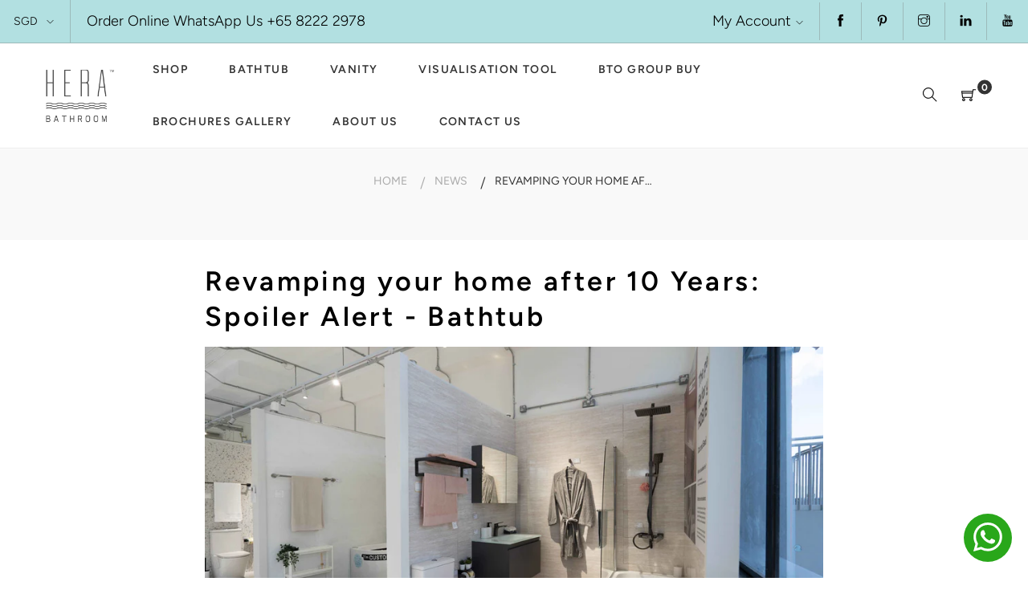

--- FILE ---
content_type: text/html; charset=utf-8
request_url: https://www.herabathroom.com/blogs/news/revamping-your-home-with-an-interior-designer-after-10-years-transforming-it-to-feel-brand-new-again
body_size: 22274
content:
<!doctype html>
<html class="no-js" lang="en">
<head>
  <meta charset="utf-8">
  <meta http-equiv="X-UA-Compatible" content="IE=edge"> 
  <meta name="viewport" content="width=device-width,initial-scale=1">
  <link rel="canonical" href="https://www.herabathroom.com/blogs/news/revamping-your-home-with-an-interior-designer-after-10-years-transforming-it-to-feel-brand-new-again"><link rel="shortcut icon" href="//www.herabathroom.com/cdn/shop/files/favicon_32x32.png?v=1690692932" type="image/png">
<title>Revamping your home after 10 Years: Spoiler Alert - Bathtub</title><meta name="description" content="While most adults in Singapore spend up to 10 hours at work each weekday, and then spend some more time outdoors socialising and running errands, there is no place quite like home. It is the place we get to let our guard down and truly be ourselves, relax, and recharge to face more of life’s challenges.   For children,">
  <!-- /snippets/social-meta-tags.liquid -->






<meta property="og:site_name" content="HERA Bathroom">
<meta property="og:url" content="https://www.herabathroom.com/blogs/news/revamping-your-home-with-an-interior-designer-after-10-years-transforming-it-to-feel-brand-new-again">
<meta property="og:title" content="Revamping your home after 10 Years: Spoiler Alert - Bathtub">
<meta property="og:type" content="article">
<meta property="og:description" content="Revamping your home after 10 Years: Spoiler Alert - Bathtub">

<meta property="og:image" content="http://www.herabathroom.com/cdn/shop/articles/Copy_of_DSC08823_1200x1200.jpg?v=1716197535">
<meta property="og:image:secure_url" content="https://www.herabathroom.com/cdn/shop/articles/Copy_of_DSC08823_1200x1200.jpg?v=1716197535">


<meta name="twitter:card" content="summary_large_image">
<meta name="twitter:title" content="Revamping your home after 10 Years: Spoiler Alert - Bathtub">
<meta name="twitter:description" content="Revamping your home after 10 Years: Spoiler Alert - Bathtub">
  
  <link rel='stylesheet' href='//www.herabathroom.com/cdn/shop/t/9/assets/theme.scss.css?v=146188756805141159881762774765' media="all">
  <link rel='stylesheet' href='//www.herabathroom.com/cdn/shop/t/9/assets/accordion.css?v=126035764852818011861699506977' media="all">
  <link rel='stylesheet' href='//www.herabathroom.com/cdn/shop/t/9/assets/theme-icons.css?v=155560731491834988871736160627' media="all">
  <link rel='stylesheet' href='//www.herabathroom.com/cdn/shop/t/9/assets/bootstrap-grid.min.css?v=165964299986379094091699506977' media="all">
  <link rel='stylesheet' href='//www.herabathroom.com/cdn/shop/t/9/assets/magnific-popup.css?v=65451962456944049981699506977' media="all">
  <link rel='stylesheet' href='//www.herabathroom.com/cdn/shop/t/9/assets/owl.carousel.min.css?v=70516089817612781961699506977' media="all">
  <link rel='stylesheet' href='//www.herabathroom.com/cdn/shop/t/9/assets/slick.min.css?v=141707341635432846071699506977' media="all">
  <link rel='stylesheet' href='//www.herabathroom.com/cdn/shop/t/9/assets/animate.min.css?v=161624079635412194351699506977' media="all">
  <link rel='stylesheet' href='//www.herabathroom.com/cdn/shop/t/9/assets/gps-styleguide.scss.css?v=61293019609319847061762774765' media="all">
  <link rel='stylesheet' href='//www.herabathroom.com/cdn/shop/t/9/assets/gps-header-footer.scss.css?v=132320539742391214701762774765' media="all">
  <link rel='stylesheet' href='//www.herabathroom.com/cdn/shop/t/9/assets/gps-others.scss.css?v=73694871383621056621699506977' media="all">
  <link rel='stylesheet' href='//www.herabathroom.com/cdn/shop/t/9/assets/gps-homepage.scss.css?v=71967273749977253951699506977' media="all">
  <link rel='stylesheet' href='//www.herabathroom.com/cdn/shop/t/9/assets/gps-collection.scss.css?v=160613754226923170121763530462' media="all">
  <link rel='stylesheet' href='//www.herabathroom.com/cdn/shop/t/9/assets/gps-product.scss.css?v=31323191101948665021699506977' media="all">
  <link rel='stylesheet' href='//www.herabathroom.com/cdn/shop/t/9/assets/custom.css?v=3856985079576212461763530374' media="all">
  <link rel='stylesheet' href='//www.herabathroom.com/cdn/shop/t/9/assets/new_custom.css?v=88361599231142872501699506977' media="all">
  <script>
    var theme = {
      strings: {
        addToCart: "Add to cart",
        soldOut: "Sold out",
        unavailable: "Unavailable",
        regularPrice: "Regular price",
        sale: "Sale",
        showMore: "Show More",
        showLess: "Show Less",
        addressError: "Error looking up that address",
        addressNoResults: "No results for that address",
        addressQueryLimit: "You have exceeded the Google API usage limit. Consider upgrading to a \u003ca href=\"https:\/\/developers.google.com\/maps\/premium\/usage-limits\"\u003ePremium Plan\u003c\/a\u003e.",
        authError: "There was a problem authenticating your Google Maps account.",
        newWindow: "Opens in a new window.",
        external: "Opens external website.",
        newWindowExternal: "Opens external website in a new window."
      },
      moneyFormat: "${{amount}}"
    }
    document.documentElement.className = document.documentElement.className.replace('no-js', 'js');
  </script><link rel="stylesheet" href="https://cdnjs.cloudflare.com/ajax/libs/magnific-popup.js/1.1.0/magnific-popup.min.css" />
  <script src="https://ajax.googleapis.com/ajax/libs/jquery/1.9.1/jquery.min.js"></script>
  <script src="//www.herabathroom.com/cdn/shop/t/9/assets/lazysizes.js?v=113002500607259132011699506977" async="async"></script>
  <script src="//www.herabathroom.com/cdn/shop/t/9/assets/vendor.js?v=121857302354663160541699506977" ></script>
  <script src="//www.herabathroom.com/cdn/shopifycloud/storefront/assets/themes_support/api.jquery-7ab1a3a4.js" type="text/javascript"></script>
  <script src="//www.herabathroom.com/cdn/shop/t/9/assets/theme.js?v=69174511868912335441734600777" defer="defer"></script>
  <script src="//www.herabathroom.com/cdn/shop/t/9/assets/jquery.magnific-popup.min.js?v=184369421263510081681699506977" defer="defer"></script>
  <script src="//www.herabathroom.com/cdn/shop/t/9/assets/owl.carousel.min.js?v=97891440811553454251699506977" defer="defer"></script>
  <script src="//www.herabathroom.com/cdn/shop/t/9/assets/masonry.pkgd.min.js?v=58400218139039692721699506977" defer="defer"></script>
  <script src="//www.herabathroom.com/cdn/shop/t/9/assets/jquery.countdown.min.js?v=68215229964331901031699506977" defer="defer"></script>
  <script src="//www.herabathroom.com/cdn/shop/t/9/assets/slick.min.js?v=119177116428520753221699506977" defer="defer"></script>
  <script src="//www.herabathroom.com/cdn/shop/t/9/assets/js.cookie.js?v=73285401879986974501699506977" defer="defer"></script>
  <script src="//www.herabathroom.com/cdn/shop/t/9/assets/gps-custom.js?v=11697877465632403561699506977" defer="defer"></script>
  <script>window.performance && window.performance.mark && window.performance.mark('shopify.content_for_header.start');</script><meta name="facebook-domain-verification" content="c7c5gcztvwh98fi8ls82u5e4c8qj3z">
<meta id="shopify-digital-wallet" name="shopify-digital-wallet" content="/68033904925/digital_wallets/dialog">
<meta name="shopify-checkout-api-token" content="cffac57f9b66d25a0b3d07e83ce93cd1">
<link rel="alternate" type="application/atom+xml" title="Feed" href="/blogs/news.atom" />
<script async="async" src="/checkouts/internal/preloads.js?locale=en-SG"></script>
<link rel="preconnect" href="https://shop.app" crossorigin="anonymous">
<script async="async" src="https://shop.app/checkouts/internal/preloads.js?locale=en-SG&shop_id=68033904925" crossorigin="anonymous"></script>
<script id="apple-pay-shop-capabilities" type="application/json">{"shopId":68033904925,"countryCode":"SG","currencyCode":"SGD","merchantCapabilities":["supports3DS"],"merchantId":"gid:\/\/shopify\/Shop\/68033904925","merchantName":"HERA Bathroom","requiredBillingContactFields":["postalAddress","email","phone"],"requiredShippingContactFields":["postalAddress","email","phone"],"shippingType":"shipping","supportedNetworks":["visa","masterCard","amex"],"total":{"type":"pending","label":"HERA Bathroom","amount":"1.00"},"shopifyPaymentsEnabled":true,"supportsSubscriptions":true}</script>
<script id="shopify-features" type="application/json">{"accessToken":"cffac57f9b66d25a0b3d07e83ce93cd1","betas":["rich-media-storefront-analytics"],"domain":"www.herabathroom.com","predictiveSearch":true,"shopId":68033904925,"locale":"en"}</script>
<script>var Shopify = Shopify || {};
Shopify.shop = "hera-bathroom.myshopify.com";
Shopify.locale = "en";
Shopify.currency = {"active":"SGD","rate":"1.0"};
Shopify.country = "SG";
Shopify.theme = {"name":"Herabathroom (backup 18\/01\/2024)","id":162203205917,"schema_name":"Base","schema_version":"1.0.0","theme_store_id":null,"role":"main"};
Shopify.theme.handle = "null";
Shopify.theme.style = {"id":null,"handle":null};
Shopify.cdnHost = "www.herabathroom.com/cdn";
Shopify.routes = Shopify.routes || {};
Shopify.routes.root = "/";</script>
<script type="module">!function(o){(o.Shopify=o.Shopify||{}).modules=!0}(window);</script>
<script>!function(o){function n(){var o=[];function n(){o.push(Array.prototype.slice.apply(arguments))}return n.q=o,n}var t=o.Shopify=o.Shopify||{};t.loadFeatures=n(),t.autoloadFeatures=n()}(window);</script>
<script>
  window.ShopifyPay = window.ShopifyPay || {};
  window.ShopifyPay.apiHost = "shop.app\/pay";
  window.ShopifyPay.redirectState = null;
</script>
<script id="shop-js-analytics" type="application/json">{"pageType":"article"}</script>
<script defer="defer" async type="module" src="//www.herabathroom.com/cdn/shopifycloud/shop-js/modules/v2/client.init-shop-cart-sync_D0dqhulL.en.esm.js"></script>
<script defer="defer" async type="module" src="//www.herabathroom.com/cdn/shopifycloud/shop-js/modules/v2/chunk.common_CpVO7qML.esm.js"></script>
<script type="module">
  await import("//www.herabathroom.com/cdn/shopifycloud/shop-js/modules/v2/client.init-shop-cart-sync_D0dqhulL.en.esm.js");
await import("//www.herabathroom.com/cdn/shopifycloud/shop-js/modules/v2/chunk.common_CpVO7qML.esm.js");

  window.Shopify.SignInWithShop?.initShopCartSync?.({"fedCMEnabled":true,"windoidEnabled":true});

</script>
<script>
  window.Shopify = window.Shopify || {};
  if (!window.Shopify.featureAssets) window.Shopify.featureAssets = {};
  window.Shopify.featureAssets['shop-js'] = {"shop-cart-sync":["modules/v2/client.shop-cart-sync_D9bwt38V.en.esm.js","modules/v2/chunk.common_CpVO7qML.esm.js"],"init-fed-cm":["modules/v2/client.init-fed-cm_BJ8NPuHe.en.esm.js","modules/v2/chunk.common_CpVO7qML.esm.js"],"init-shop-email-lookup-coordinator":["modules/v2/client.init-shop-email-lookup-coordinator_pVrP2-kG.en.esm.js","modules/v2/chunk.common_CpVO7qML.esm.js"],"shop-cash-offers":["modules/v2/client.shop-cash-offers_CNh7FWN-.en.esm.js","modules/v2/chunk.common_CpVO7qML.esm.js","modules/v2/chunk.modal_DKF6x0Jh.esm.js"],"init-shop-cart-sync":["modules/v2/client.init-shop-cart-sync_D0dqhulL.en.esm.js","modules/v2/chunk.common_CpVO7qML.esm.js"],"init-windoid":["modules/v2/client.init-windoid_DaoAelzT.en.esm.js","modules/v2/chunk.common_CpVO7qML.esm.js"],"shop-toast-manager":["modules/v2/client.shop-toast-manager_1DND8Tac.en.esm.js","modules/v2/chunk.common_CpVO7qML.esm.js"],"pay-button":["modules/v2/client.pay-button_CFeQi1r6.en.esm.js","modules/v2/chunk.common_CpVO7qML.esm.js"],"shop-button":["modules/v2/client.shop-button_Ca94MDdQ.en.esm.js","modules/v2/chunk.common_CpVO7qML.esm.js"],"shop-login-button":["modules/v2/client.shop-login-button_DPYNfp1Z.en.esm.js","modules/v2/chunk.common_CpVO7qML.esm.js","modules/v2/chunk.modal_DKF6x0Jh.esm.js"],"avatar":["modules/v2/client.avatar_BTnouDA3.en.esm.js"],"shop-follow-button":["modules/v2/client.shop-follow-button_BMKh4nJE.en.esm.js","modules/v2/chunk.common_CpVO7qML.esm.js","modules/v2/chunk.modal_DKF6x0Jh.esm.js"],"init-customer-accounts-sign-up":["modules/v2/client.init-customer-accounts-sign-up_CJXi5kRN.en.esm.js","modules/v2/client.shop-login-button_DPYNfp1Z.en.esm.js","modules/v2/chunk.common_CpVO7qML.esm.js","modules/v2/chunk.modal_DKF6x0Jh.esm.js"],"init-shop-for-new-customer-accounts":["modules/v2/client.init-shop-for-new-customer-accounts_BoBxkgWu.en.esm.js","modules/v2/client.shop-login-button_DPYNfp1Z.en.esm.js","modules/v2/chunk.common_CpVO7qML.esm.js","modules/v2/chunk.modal_DKF6x0Jh.esm.js"],"init-customer-accounts":["modules/v2/client.init-customer-accounts_DCuDTzpR.en.esm.js","modules/v2/client.shop-login-button_DPYNfp1Z.en.esm.js","modules/v2/chunk.common_CpVO7qML.esm.js","modules/v2/chunk.modal_DKF6x0Jh.esm.js"],"checkout-modal":["modules/v2/client.checkout-modal_U_3e4VxF.en.esm.js","modules/v2/chunk.common_CpVO7qML.esm.js","modules/v2/chunk.modal_DKF6x0Jh.esm.js"],"lead-capture":["modules/v2/client.lead-capture_DEgn0Z8u.en.esm.js","modules/v2/chunk.common_CpVO7qML.esm.js","modules/v2/chunk.modal_DKF6x0Jh.esm.js"],"shop-login":["modules/v2/client.shop-login_CoM5QKZ_.en.esm.js","modules/v2/chunk.common_CpVO7qML.esm.js","modules/v2/chunk.modal_DKF6x0Jh.esm.js"],"payment-terms":["modules/v2/client.payment-terms_BmrqWn8r.en.esm.js","modules/v2/chunk.common_CpVO7qML.esm.js","modules/v2/chunk.modal_DKF6x0Jh.esm.js"]};
</script>
<script id="__st">var __st={"a":68033904925,"offset":-18000,"reqid":"63730a3d-d1d0-417a-839b-ca021803ba49-1764489928","pageurl":"www.herabathroom.com\/blogs\/news\/revamping-your-home-with-an-interior-designer-after-10-years-transforming-it-to-feel-brand-new-again","s":"articles-732659941661","u":"ea47c1724291","p":"article","rtyp":"article","rid":732659941661};</script>
<script>window.ShopifyPaypalV4VisibilityTracking = true;</script>
<script id="captcha-bootstrap">!function(){'use strict';const t='contact',e='account',n='new_comment',o=[[t,t],['blogs',n],['comments',n],[t,'customer']],c=[[e,'customer_login'],[e,'guest_login'],[e,'recover_customer_password'],[e,'create_customer']],r=t=>t.map((([t,e])=>`form[action*='/${t}']:not([data-nocaptcha='true']) input[name='form_type'][value='${e}']`)).join(','),a=t=>()=>t?[...document.querySelectorAll(t)].map((t=>t.form)):[];function s(){const t=[...o],e=r(t);return a(e)}const i='password',u='form_key',d=['recaptcha-v3-token','g-recaptcha-response','h-captcha-response',i],f=()=>{try{return window.sessionStorage}catch{return}},m='__shopify_v',_=t=>t.elements[u];function p(t,e,n=!1){try{const o=window.sessionStorage,c=JSON.parse(o.getItem(e)),{data:r}=function(t){const{data:e,action:n}=t;return t[m]||n?{data:e,action:n}:{data:t,action:n}}(c);for(const[e,n]of Object.entries(r))t.elements[e]&&(t.elements[e].value=n);n&&o.removeItem(e)}catch(o){console.error('form repopulation failed',{error:o})}}const l='form_type',E='cptcha';function T(t){t.dataset[E]=!0}const w=window,h=w.document,L='Shopify',v='ce_forms',y='captcha';let A=!1;((t,e)=>{const n=(g='f06e6c50-85a8-45c8-87d0-21a2b65856fe',I='https://cdn.shopify.com/shopifycloud/storefront-forms-hcaptcha/ce_storefront_forms_captcha_hcaptcha.v1.5.2.iife.js',D={infoText:'Protected by hCaptcha',privacyText:'Privacy',termsText:'Terms'},(t,e,n)=>{const o=w[L][v],c=o.bindForm;if(c)return c(t,g,e,D).then(n);var r;o.q.push([[t,g,e,D],n]),r=I,A||(h.body.append(Object.assign(h.createElement('script'),{id:'captcha-provider',async:!0,src:r})),A=!0)});var g,I,D;w[L]=w[L]||{},w[L][v]=w[L][v]||{},w[L][v].q=[],w[L][y]=w[L][y]||{},w[L][y].protect=function(t,e){n(t,void 0,e),T(t)},Object.freeze(w[L][y]),function(t,e,n,w,h,L){const[v,y,A,g]=function(t,e,n){const i=e?o:[],u=t?c:[],d=[...i,...u],f=r(d),m=r(i),_=r(d.filter((([t,e])=>n.includes(e))));return[a(f),a(m),a(_),s()]}(w,h,L),I=t=>{const e=t.target;return e instanceof HTMLFormElement?e:e&&e.form},D=t=>v().includes(t);t.addEventListener('submit',(t=>{const e=I(t);if(!e)return;const n=D(e)&&!e.dataset.hcaptchaBound&&!e.dataset.recaptchaBound,o=_(e),c=g().includes(e)&&(!o||!o.value);(n||c)&&t.preventDefault(),c&&!n&&(function(t){try{if(!f())return;!function(t){const e=f();if(!e)return;const n=_(t);if(!n)return;const o=n.value;o&&e.removeItem(o)}(t);const e=Array.from(Array(32),(()=>Math.random().toString(36)[2])).join('');!function(t,e){_(t)||t.append(Object.assign(document.createElement('input'),{type:'hidden',name:u})),t.elements[u].value=e}(t,e),function(t,e){const n=f();if(!n)return;const o=[...t.querySelectorAll(`input[type='${i}']`)].map((({name:t})=>t)),c=[...d,...o],r={};for(const[a,s]of new FormData(t).entries())c.includes(a)||(r[a]=s);n.setItem(e,JSON.stringify({[m]:1,action:t.action,data:r}))}(t,e)}catch(e){console.error('failed to persist form',e)}}(e),e.submit())}));const S=(t,e)=>{t&&!t.dataset[E]&&(n(t,e.some((e=>e===t))),T(t))};for(const o of['focusin','change'])t.addEventListener(o,(t=>{const e=I(t);D(e)&&S(e,y())}));const B=e.get('form_key'),M=e.get(l),P=B&&M;t.addEventListener('DOMContentLoaded',(()=>{const t=y();if(P)for(const e of t)e.elements[l].value===M&&p(e,B);[...new Set([...A(),...v().filter((t=>'true'===t.dataset.shopifyCaptcha))])].forEach((e=>S(e,t)))}))}(h,new URLSearchParams(w.location.search),n,t,e,['guest_login'])})(!0,!0)}();</script>
<script integrity="sha256-52AcMU7V7pcBOXWImdc/TAGTFKeNjmkeM1Pvks/DTgc=" data-source-attribution="shopify.loadfeatures" defer="defer" src="//www.herabathroom.com/cdn/shopifycloud/storefront/assets/storefront/load_feature-81c60534.js" crossorigin="anonymous"></script>
<script crossorigin="anonymous" defer="defer" src="//www.herabathroom.com/cdn/shopifycloud/storefront/assets/shopify_pay/storefront-65b4c6d7.js?v=20250812"></script>
<script data-source-attribution="shopify.dynamic_checkout.dynamic.init">var Shopify=Shopify||{};Shopify.PaymentButton=Shopify.PaymentButton||{isStorefrontPortableWallets:!0,init:function(){window.Shopify.PaymentButton.init=function(){};var t=document.createElement("script");t.src="https://www.herabathroom.com/cdn/shopifycloud/portable-wallets/latest/portable-wallets.en.js",t.type="module",document.head.appendChild(t)}};
</script>
<script data-source-attribution="shopify.dynamic_checkout.buyer_consent">
  function portableWalletsHideBuyerConsent(e){var t=document.getElementById("shopify-buyer-consent"),n=document.getElementById("shopify-subscription-policy-button");t&&n&&(t.classList.add("hidden"),t.setAttribute("aria-hidden","true"),n.removeEventListener("click",e))}function portableWalletsShowBuyerConsent(e){var t=document.getElementById("shopify-buyer-consent"),n=document.getElementById("shopify-subscription-policy-button");t&&n&&(t.classList.remove("hidden"),t.removeAttribute("aria-hidden"),n.addEventListener("click",e))}window.Shopify?.PaymentButton&&(window.Shopify.PaymentButton.hideBuyerConsent=portableWalletsHideBuyerConsent,window.Shopify.PaymentButton.showBuyerConsent=portableWalletsShowBuyerConsent);
</script>
<script data-source-attribution="shopify.dynamic_checkout.cart.bootstrap">document.addEventListener("DOMContentLoaded",(function(){function t(){return document.querySelector("shopify-accelerated-checkout-cart, shopify-accelerated-checkout")}if(t())Shopify.PaymentButton.init();else{new MutationObserver((function(e,n){t()&&(Shopify.PaymentButton.init(),n.disconnect())})).observe(document.body,{childList:!0,subtree:!0})}}));
</script>
<link id="shopify-accelerated-checkout-styles" rel="stylesheet" media="screen" href="https://www.herabathroom.com/cdn/shopifycloud/portable-wallets/latest/accelerated-checkout-backwards-compat.css" crossorigin="anonymous">
<style id="shopify-accelerated-checkout-cart">
        #shopify-buyer-consent {
  margin-top: 1em;
  display: inline-block;
  width: 100%;
}

#shopify-buyer-consent.hidden {
  display: none;
}

#shopify-subscription-policy-button {
  background: none;
  border: none;
  padding: 0;
  text-decoration: underline;
  font-size: inherit;
  cursor: pointer;
}

#shopify-subscription-policy-button::before {
  box-shadow: none;
}

      </style>

<script>window.performance && window.performance.mark && window.performance.mark('shopify.content_for_header.end');</script>
<script type="application/ld+json">
{
  "@context": "https://schema.org",
  "@type": "LocalBusiness",
  "name": "HERA Bathroom",
  "image": "https://www.herabathroom.com/cdn/shop/files/LOGO-250.png",
  "@id": "",
  "url": "https://www.herabathroom.com/",
  "telephone": "+65 8222 2978",
  "priceRange": "$",
  "address": {
    "@type": "PostalAddress",
    "streetAddress": "601 MacPherson Rd, #04-24 Grantral Mall/Grantral Complex,",
    "addressLocality": "",
    "postalCode": "368242",
    "addressCountry": "SG"
  },
  "geo": {
    "@type": "GeoCoordinates",
    "latitude": 1.3335017,
    "longitude": 103.8871113
  },
  "openingHoursSpecification": [{
    "@type": "OpeningHoursSpecification",
    "dayOfWeek": "Monday",
    "opens": "11:30",
    "closes": "07:00"
  },{
    "@type": "OpeningHoursSpecification",
    "dayOfWeek": "Tuesday",
    "opens": "11:30",
    "closes": "08:00"
  },{
    "@type": "OpeningHoursSpecification",
    "dayOfWeek": "Wednesday",
    "opens": "11:30",
    "closes": "08:00"
  },{
    "@type": "OpeningHoursSpecification",
    "dayOfWeek": "Thursday",
    "opens": "11:30",
    "closes": "08:00"
  },{
    "@type": "OpeningHoursSpecification",
    "dayOfWeek": "Friday",
    "opens": "11:30",
    "closes": "08:00"
  },{
    "@type": "OpeningHoursSpecification",
    "dayOfWeek": "Saturday",
    "opens": "11:30",
    "closes": "07:00"
  },{
    "@type": "OpeningHoursSpecification",
    "dayOfWeek": "Sunday",
    "opens": "11:30",
    "closes": "07:00"
  }],
  "sameAs": [
    "https://www.facebook.com/herabathroom",
    "https://www.instagram.com/herabathroom/",
    "https://www.pinterest.co.uk/herabathroom/",
    "https://www.linkedin.com/showcase/hera-bathroom/",
    "https://www.youtube.com/channel/UCOSute4VJc_DwvWA9K_dkOg"
  ] 
}
</script>
<script type="text/javascript" defer="defer">
    (function(c,l,a,r,i,t,y){
        c[a]=c[a]||function(){(c[a].q=c[a].q||[]).push(arguments)};
        t=l.createElement(r);t.async=1;t.src="https://www.clarity.ms/tag/"+i;
        y=l.getElementsByTagName(r)[0];y.parentNode.insertBefore(t,y);
    })(window, document, "clarity", "script", "mkeio9bv8c");
</script>
<!-- <meta name="p:domain_verify" content="985175e86b3513495b12d8e0be7372d8"/> -->
<meta name="p:domain_verify" content="985175e86b3513495b12d8e0be7372d8"/>
<script defer="defer">(function(w,d,s,l,i){w[l]=w[l]||[];w[l].push({'gtm.start':
new Date().getTime(),event:'gtm.js'});var f=d.getElementsByTagName(s)[0],
j=d.createElement(s),dl=l!='dataLayer'?'&l='+l:'';j.async=true;j.src=
'https://www.googletagmanager.com/gtm.js?id='+i+dl;f.parentNode.insertBefore(j,f);
})(window,document,'script','dataLayer','GTM-K72KF74');</script>
<!-- End Google Tag Manager -->
<meta name="google-site-verification" content="94utSavtQUE_O-5k2rRFn6ng0VY7Yf1HAnI8E0-3s2E">
<!-- Global site tag (gtag.js) - Google Analytics -->
<script defer="defer" src="https://www.googletagmanager.com/gtag/js?id=G-9Q6V8FJDDL"></script>
<script defer="defer">
  window.dataLayer = window.dataLayer || [];
  function gtag(){dataLayer.push(arguments);}
  gtag('js', new Date());
  gtag('config', 'G-9Q6V8FJDDL');
</script>
<!-- BEGIN app block: shopify://apps/zepto-product-personalizer/blocks/product_personalizer_main/7411210d-7b32-4c09-9455-e129e3be4729 -->
<!-- BEGIN app snippet: zepto_common --><script>
var pplr_cart = {"note":null,"attributes":{},"original_total_price":0,"total_price":0,"total_discount":0,"total_weight":0.0,"item_count":0,"items":[],"requires_shipping":false,"currency":"SGD","items_subtotal_price":0,"cart_level_discount_applications":[],"checkout_charge_amount":0};
var pplr_shop_currency = "SGD";
var pplr_enabled_currencies_size = 1;
var pplr_money_formate = "${{amount}}";
var pplr_manual_theme_selector=["CartCount span","tr:has([name*=updates])","tr img:first",".line-item__title",".cart__item--price .cart__price",".grid__item.one-half.text-right",".pplr_item_remove",".ajaxcart__qty",".header__cart-price-bubble span[data-cart-price-bubble]","form[action*=cart] [name=checkout]","Click To View Image","Discount Code \u003cstrong\u003e{{ code }}\u003c\/strong\u003e is invalid","Discount Code","Apply","#pplr_D_class","Subtotal","Shipping","\u003cstrong\u003eEST. Total\u003c\/strong\u003e"];
</script>
<script defer src="//cdn-zeptoapps.com/product-personalizer/pplr_common.js?v=30" ></script><!-- END app snippet -->

<!-- END app block --><link href="https://monorail-edge.shopifysvc.com" rel="dns-prefetch">
<script>(function(){if ("sendBeacon" in navigator && "performance" in window) {try {var session_token_from_headers = performance.getEntriesByType('navigation')[0].serverTiming.find(x => x.name == '_s').description;} catch {var session_token_from_headers = undefined;}var session_cookie_matches = document.cookie.match(/_shopify_s=([^;]*)/);var session_token_from_cookie = session_cookie_matches && session_cookie_matches.length === 2 ? session_cookie_matches[1] : "";var session_token = session_token_from_headers || session_token_from_cookie || "";function handle_abandonment_event(e) {var entries = performance.getEntries().filter(function(entry) {return /monorail-edge.shopifysvc.com/.test(entry.name);});if (!window.abandonment_tracked && entries.length === 0) {window.abandonment_tracked = true;var currentMs = Date.now();var navigation_start = performance.timing.navigationStart;var payload = {shop_id: 68033904925,url: window.location.href,navigation_start,duration: currentMs - navigation_start,session_token,page_type: "article"};window.navigator.sendBeacon("https://monorail-edge.shopifysvc.com/v1/produce", JSON.stringify({schema_id: "online_store_buyer_site_abandonment/1.1",payload: payload,metadata: {event_created_at_ms: currentMs,event_sent_at_ms: currentMs}}));}}window.addEventListener('pagehide', handle_abandonment_event);}}());</script>
<script id="web-pixels-manager-setup">(function e(e,d,r,n,o){if(void 0===o&&(o={}),!Boolean(null===(a=null===(i=window.Shopify)||void 0===i?void 0:i.analytics)||void 0===a?void 0:a.replayQueue)){var i,a;window.Shopify=window.Shopify||{};var t=window.Shopify;t.analytics=t.analytics||{};var s=t.analytics;s.replayQueue=[],s.publish=function(e,d,r){return s.replayQueue.push([e,d,r]),!0};try{self.performance.mark("wpm:start")}catch(e){}var l=function(){var e={modern:/Edge?\/(1{2}[4-9]|1[2-9]\d|[2-9]\d{2}|\d{4,})\.\d+(\.\d+|)|Firefox\/(1{2}[4-9]|1[2-9]\d|[2-9]\d{2}|\d{4,})\.\d+(\.\d+|)|Chrom(ium|e)\/(9{2}|\d{3,})\.\d+(\.\d+|)|(Maci|X1{2}).+ Version\/(15\.\d+|(1[6-9]|[2-9]\d|\d{3,})\.\d+)([,.]\d+|)( \(\w+\)|)( Mobile\/\w+|) Safari\/|Chrome.+OPR\/(9{2}|\d{3,})\.\d+\.\d+|(CPU[ +]OS|iPhone[ +]OS|CPU[ +]iPhone|CPU IPhone OS|CPU iPad OS)[ +]+(15[._]\d+|(1[6-9]|[2-9]\d|\d{3,})[._]\d+)([._]\d+|)|Android:?[ /-](13[3-9]|1[4-9]\d|[2-9]\d{2}|\d{4,})(\.\d+|)(\.\d+|)|Android.+Firefox\/(13[5-9]|1[4-9]\d|[2-9]\d{2}|\d{4,})\.\d+(\.\d+|)|Android.+Chrom(ium|e)\/(13[3-9]|1[4-9]\d|[2-9]\d{2}|\d{4,})\.\d+(\.\d+|)|SamsungBrowser\/([2-9]\d|\d{3,})\.\d+/,legacy:/Edge?\/(1[6-9]|[2-9]\d|\d{3,})\.\d+(\.\d+|)|Firefox\/(5[4-9]|[6-9]\d|\d{3,})\.\d+(\.\d+|)|Chrom(ium|e)\/(5[1-9]|[6-9]\d|\d{3,})\.\d+(\.\d+|)([\d.]+$|.*Safari\/(?![\d.]+ Edge\/[\d.]+$))|(Maci|X1{2}).+ Version\/(10\.\d+|(1[1-9]|[2-9]\d|\d{3,})\.\d+)([,.]\d+|)( \(\w+\)|)( Mobile\/\w+|) Safari\/|Chrome.+OPR\/(3[89]|[4-9]\d|\d{3,})\.\d+\.\d+|(CPU[ +]OS|iPhone[ +]OS|CPU[ +]iPhone|CPU IPhone OS|CPU iPad OS)[ +]+(10[._]\d+|(1[1-9]|[2-9]\d|\d{3,})[._]\d+)([._]\d+|)|Android:?[ /-](13[3-9]|1[4-9]\d|[2-9]\d{2}|\d{4,})(\.\d+|)(\.\d+|)|Mobile Safari.+OPR\/([89]\d|\d{3,})\.\d+\.\d+|Android.+Firefox\/(13[5-9]|1[4-9]\d|[2-9]\d{2}|\d{4,})\.\d+(\.\d+|)|Android.+Chrom(ium|e)\/(13[3-9]|1[4-9]\d|[2-9]\d{2}|\d{4,})\.\d+(\.\d+|)|Android.+(UC? ?Browser|UCWEB|U3)[ /]?(15\.([5-9]|\d{2,})|(1[6-9]|[2-9]\d|\d{3,})\.\d+)\.\d+|SamsungBrowser\/(5\.\d+|([6-9]|\d{2,})\.\d+)|Android.+MQ{2}Browser\/(14(\.(9|\d{2,})|)|(1[5-9]|[2-9]\d|\d{3,})(\.\d+|))(\.\d+|)|K[Aa][Ii]OS\/(3\.\d+|([4-9]|\d{2,})\.\d+)(\.\d+|)/},d=e.modern,r=e.legacy,n=navigator.userAgent;return n.match(d)?"modern":n.match(r)?"legacy":"unknown"}(),u="modern"===l?"modern":"legacy",c=(null!=n?n:{modern:"",legacy:""})[u],f=function(e){return[e.baseUrl,"/wpm","/b",e.hashVersion,"modern"===e.buildTarget?"m":"l",".js"].join("")}({baseUrl:d,hashVersion:r,buildTarget:u}),m=function(e){var d=e.version,r=e.bundleTarget,n=e.surface,o=e.pageUrl,i=e.monorailEndpoint;return{emit:function(e){var a=e.status,t=e.errorMsg,s=(new Date).getTime(),l=JSON.stringify({metadata:{event_sent_at_ms:s},events:[{schema_id:"web_pixels_manager_load/3.1",payload:{version:d,bundle_target:r,page_url:o,status:a,surface:n,error_msg:t},metadata:{event_created_at_ms:s}}]});if(!i)return console&&console.warn&&console.warn("[Web Pixels Manager] No Monorail endpoint provided, skipping logging."),!1;try{return self.navigator.sendBeacon.bind(self.navigator)(i,l)}catch(e){}var u=new XMLHttpRequest;try{return u.open("POST",i,!0),u.setRequestHeader("Content-Type","text/plain"),u.send(l),!0}catch(e){return console&&console.warn&&console.warn("[Web Pixels Manager] Got an unhandled error while logging to Monorail."),!1}}}}({version:r,bundleTarget:l,surface:e.surface,pageUrl:self.location.href,monorailEndpoint:e.monorailEndpoint});try{o.browserTarget=l,function(e){var d=e.src,r=e.async,n=void 0===r||r,o=e.onload,i=e.onerror,a=e.sri,t=e.scriptDataAttributes,s=void 0===t?{}:t,l=document.createElement("script"),u=document.querySelector("head"),c=document.querySelector("body");if(l.async=n,l.src=d,a&&(l.integrity=a,l.crossOrigin="anonymous"),s)for(var f in s)if(Object.prototype.hasOwnProperty.call(s,f))try{l.dataset[f]=s[f]}catch(e){}if(o&&l.addEventListener("load",o),i&&l.addEventListener("error",i),u)u.appendChild(l);else{if(!c)throw new Error("Did not find a head or body element to append the script");c.appendChild(l)}}({src:f,async:!0,onload:function(){if(!function(){var e,d;return Boolean(null===(d=null===(e=window.Shopify)||void 0===e?void 0:e.analytics)||void 0===d?void 0:d.initialized)}()){var d=window.webPixelsManager.init(e)||void 0;if(d){var r=window.Shopify.analytics;r.replayQueue.forEach((function(e){var r=e[0],n=e[1],o=e[2];d.publishCustomEvent(r,n,o)})),r.replayQueue=[],r.publish=d.publishCustomEvent,r.visitor=d.visitor,r.initialized=!0}}},onerror:function(){return m.emit({status:"failed",errorMsg:"".concat(f," has failed to load")})},sri:function(e){var d=/^sha384-[A-Za-z0-9+/=]+$/;return"string"==typeof e&&d.test(e)}(c)?c:"",scriptDataAttributes:o}),m.emit({status:"loading"})}catch(e){m.emit({status:"failed",errorMsg:(null==e?void 0:e.message)||"Unknown error"})}}})({shopId: 68033904925,storefrontBaseUrl: "https://www.herabathroom.com",extensionsBaseUrl: "https://extensions.shopifycdn.com/cdn/shopifycloud/web-pixels-manager",monorailEndpoint: "https://monorail-edge.shopifysvc.com/unstable/produce_batch",surface: "storefront-renderer",enabledBetaFlags: ["2dca8a86"],webPixelsConfigList: [{"id":"877330717","configuration":"{\"config\":\"{\\\"pixel_id\\\":\\\"GT-NCHVC69\\\",\\\"target_country\\\":\\\"SG\\\",\\\"gtag_events\\\":[{\\\"type\\\":\\\"purchase\\\",\\\"action_label\\\":\\\"MC-31FQSJK522\\\"},{\\\"type\\\":\\\"page_view\\\",\\\"action_label\\\":\\\"MC-31FQSJK522\\\"},{\\\"type\\\":\\\"view_item\\\",\\\"action_label\\\":\\\"MC-31FQSJK522\\\"}],\\\"enable_monitoring_mode\\\":false}\"}","eventPayloadVersion":"v1","runtimeContext":"OPEN","scriptVersion":"b2a88bafab3e21179ed38636efcd8a93","type":"APP","apiClientId":1780363,"privacyPurposes":[],"dataSharingAdjustments":{"protectedCustomerApprovalScopes":["read_customer_address","read_customer_email","read_customer_name","read_customer_personal_data","read_customer_phone"]}},{"id":"276922653","configuration":"{\"pixel_id\":\"698629794002947\",\"pixel_type\":\"facebook_pixel\",\"metaapp_system_user_token\":\"-\"}","eventPayloadVersion":"v1","runtimeContext":"OPEN","scriptVersion":"ca16bc87fe92b6042fbaa3acc2fbdaa6","type":"APP","apiClientId":2329312,"privacyPurposes":["ANALYTICS","MARKETING","SALE_OF_DATA"],"dataSharingAdjustments":{"protectedCustomerApprovalScopes":["read_customer_address","read_customer_email","read_customer_name","read_customer_personal_data","read_customer_phone"]}},{"id":"shopify-app-pixel","configuration":"{}","eventPayloadVersion":"v1","runtimeContext":"STRICT","scriptVersion":"0450","apiClientId":"shopify-pixel","type":"APP","privacyPurposes":["ANALYTICS","MARKETING"]},{"id":"shopify-custom-pixel","eventPayloadVersion":"v1","runtimeContext":"LAX","scriptVersion":"0450","apiClientId":"shopify-pixel","type":"CUSTOM","privacyPurposes":["ANALYTICS","MARKETING"]}],isMerchantRequest: false,initData: {"shop":{"name":"HERA Bathroom","paymentSettings":{"currencyCode":"SGD"},"myshopifyDomain":"hera-bathroom.myshopify.com","countryCode":"SG","storefrontUrl":"https:\/\/www.herabathroom.com"},"customer":null,"cart":null,"checkout":null,"productVariants":[],"purchasingCompany":null},},"https://www.herabathroom.com/cdn","ae1676cfwd2530674p4253c800m34e853cb",{"modern":"","legacy":""},{"shopId":"68033904925","storefrontBaseUrl":"https:\/\/www.herabathroom.com","extensionBaseUrl":"https:\/\/extensions.shopifycdn.com\/cdn\/shopifycloud\/web-pixels-manager","surface":"storefront-renderer","enabledBetaFlags":"[\"2dca8a86\"]","isMerchantRequest":"false","hashVersion":"ae1676cfwd2530674p4253c800m34e853cb","publish":"custom","events":"[[\"page_viewed\",{}]]"});</script><script>
  window.ShopifyAnalytics = window.ShopifyAnalytics || {};
  window.ShopifyAnalytics.meta = window.ShopifyAnalytics.meta || {};
  window.ShopifyAnalytics.meta.currency = 'SGD';
  var meta = {"page":{"pageType":"article","resourceType":"article","resourceId":732659941661}};
  for (var attr in meta) {
    window.ShopifyAnalytics.meta[attr] = meta[attr];
  }
</script>
<script class="analytics">
  (function () {
    var customDocumentWrite = function(content) {
      var jquery = null;

      if (window.jQuery) {
        jquery = window.jQuery;
      } else if (window.Checkout && window.Checkout.$) {
        jquery = window.Checkout.$;
      }

      if (jquery) {
        jquery('body').append(content);
      }
    };

    var hasLoggedConversion = function(token) {
      if (token) {
        return document.cookie.indexOf('loggedConversion=' + token) !== -1;
      }
      return false;
    }

    var setCookieIfConversion = function(token) {
      if (token) {
        var twoMonthsFromNow = new Date(Date.now());
        twoMonthsFromNow.setMonth(twoMonthsFromNow.getMonth() + 2);

        document.cookie = 'loggedConversion=' + token + '; expires=' + twoMonthsFromNow;
      }
    }

    var trekkie = window.ShopifyAnalytics.lib = window.trekkie = window.trekkie || [];
    if (trekkie.integrations) {
      return;
    }
    trekkie.methods = [
      'identify',
      'page',
      'ready',
      'track',
      'trackForm',
      'trackLink'
    ];
    trekkie.factory = function(method) {
      return function() {
        var args = Array.prototype.slice.call(arguments);
        args.unshift(method);
        trekkie.push(args);
        return trekkie;
      };
    };
    for (var i = 0; i < trekkie.methods.length; i++) {
      var key = trekkie.methods[i];
      trekkie[key] = trekkie.factory(key);
    }
    trekkie.load = function(config) {
      trekkie.config = config || {};
      trekkie.config.initialDocumentCookie = document.cookie;
      var first = document.getElementsByTagName('script')[0];
      var script = document.createElement('script');
      script.type = 'text/javascript';
      script.onerror = function(e) {
        var scriptFallback = document.createElement('script');
        scriptFallback.type = 'text/javascript';
        scriptFallback.onerror = function(error) {
                var Monorail = {
      produce: function produce(monorailDomain, schemaId, payload) {
        var currentMs = new Date().getTime();
        var event = {
          schema_id: schemaId,
          payload: payload,
          metadata: {
            event_created_at_ms: currentMs,
            event_sent_at_ms: currentMs
          }
        };
        return Monorail.sendRequest("https://" + monorailDomain + "/v1/produce", JSON.stringify(event));
      },
      sendRequest: function sendRequest(endpointUrl, payload) {
        // Try the sendBeacon API
        if (window && window.navigator && typeof window.navigator.sendBeacon === 'function' && typeof window.Blob === 'function' && !Monorail.isIos12()) {
          var blobData = new window.Blob([payload], {
            type: 'text/plain'
          });

          if (window.navigator.sendBeacon(endpointUrl, blobData)) {
            return true;
          } // sendBeacon was not successful

        } // XHR beacon

        var xhr = new XMLHttpRequest();

        try {
          xhr.open('POST', endpointUrl);
          xhr.setRequestHeader('Content-Type', 'text/plain');
          xhr.send(payload);
        } catch (e) {
          console.log(e);
        }

        return false;
      },
      isIos12: function isIos12() {
        return window.navigator.userAgent.lastIndexOf('iPhone; CPU iPhone OS 12_') !== -1 || window.navigator.userAgent.lastIndexOf('iPad; CPU OS 12_') !== -1;
      }
    };
    Monorail.produce('monorail-edge.shopifysvc.com',
      'trekkie_storefront_load_errors/1.1',
      {shop_id: 68033904925,
      theme_id: 162203205917,
      app_name: "storefront",
      context_url: window.location.href,
      source_url: "//www.herabathroom.com/cdn/s/trekkie.storefront.3c703df509f0f96f3237c9daa54e2777acf1a1dd.min.js"});

        };
        scriptFallback.async = true;
        scriptFallback.src = '//www.herabathroom.com/cdn/s/trekkie.storefront.3c703df509f0f96f3237c9daa54e2777acf1a1dd.min.js';
        first.parentNode.insertBefore(scriptFallback, first);
      };
      script.async = true;
      script.src = '//www.herabathroom.com/cdn/s/trekkie.storefront.3c703df509f0f96f3237c9daa54e2777acf1a1dd.min.js';
      first.parentNode.insertBefore(script, first);
    };
    trekkie.load(
      {"Trekkie":{"appName":"storefront","development":false,"defaultAttributes":{"shopId":68033904925,"isMerchantRequest":null,"themeId":162203205917,"themeCityHash":"925495084145612015","contentLanguage":"en","currency":"SGD","eventMetadataId":"de6f62a5-5c83-4d18-8dd8-0a817f3a693e"},"isServerSideCookieWritingEnabled":true,"monorailRegion":"shop_domain","enabledBetaFlags":["f0df213a"]},"Session Attribution":{},"S2S":{"facebookCapiEnabled":true,"source":"trekkie-storefront-renderer","apiClientId":580111}}
    );

    var loaded = false;
    trekkie.ready(function() {
      if (loaded) return;
      loaded = true;

      window.ShopifyAnalytics.lib = window.trekkie;

      var originalDocumentWrite = document.write;
      document.write = customDocumentWrite;
      try { window.ShopifyAnalytics.merchantGoogleAnalytics.call(this); } catch(error) {};
      document.write = originalDocumentWrite;

      window.ShopifyAnalytics.lib.page(null,{"pageType":"article","resourceType":"article","resourceId":732659941661,"shopifyEmitted":true});

      var match = window.location.pathname.match(/checkouts\/(.+)\/(thank_you|post_purchase)/)
      var token = match? match[1]: undefined;
      if (!hasLoggedConversion(token)) {
        setCookieIfConversion(token);
        
      }
    });


        var eventsListenerScript = document.createElement('script');
        eventsListenerScript.async = true;
        eventsListenerScript.src = "//www.herabathroom.com/cdn/shopifycloud/storefront/assets/shop_events_listener-3da45d37.js";
        document.getElementsByTagName('head')[0].appendChild(eventsListenerScript);

})();</script>
<script
  defer
  src="https://www.herabathroom.com/cdn/shopifycloud/perf-kit/shopify-perf-kit-2.1.2.min.js"
  data-application="storefront-renderer"
  data-shop-id="68033904925"
  data-render-region="gcp-us-central1"
  data-page-type="article"
  data-theme-instance-id="162203205917"
  data-theme-name="Base"
  data-theme-version="1.0.0"
  data-monorail-region="shop_domain"
  data-resource-timing-sampling-rate="10"
  data-shs="true"
  data-shs-beacon="true"
  data-shs-export-with-fetch="true"
  data-shs-logs-sample-rate="1"
></script>
</head>
<body class="template-article general-width-1200px Revamping your home after 10 Years: Spoiler Alert - Bathtub">
  <!-- Google Tag Manager (noscript) -->
<noscript><iframe src="https://www.googletagmanager.com/ns.html?id=GTM-K72KF74"height="0" width="0" style="display:none;visibility:hidden"></iframe></noscript>
<!-- End Google Tag Manager (noscript) -->
  <a class="in-page-link visually-hidden skip-link" href="#MainContent">Skip to content</a>
  <div id="SearchDrawer" class="search-bar drawer drawer--top" role="dialog" aria-modal="true" aria-label="Search">
    <div class="search-bar__table">
      <div class="search-bar__table-cell search-bar__form-wrapper">
        <form class="search search-bar__form" action="/search" method="get" role="search">
          <input class="search__input search-bar__input" type="search" name="q" value="" placeholder="Search" aria-label="Search">
          <button class="search-bar__submit search__submit btn--link" type="submit">
            <svg aria-hidden="true" focusable="false" role="presentation" class="icon icon-search" viewBox="0 0 37 40"><path d="M35.6 36l-9.8-9.8c4.1-5.4 3.6-13.2-1.3-18.1-5.4-5.4-14.2-5.4-19.7 0-5.4 5.4-5.4 14.2 0 19.7 2.6 2.6 6.1 4.1 9.8 4.1 3 0 5.9-1 8.3-2.8l9.8 9.8c.4.4.9.6 1.4.6s1-.2 1.4-.6c.9-.9.9-2.1.1-2.9zm-20.9-8.2c-2.6 0-5.1-1-7-2.9-3.9-3.9-3.9-10.1 0-14C9.6 9 12.2 8 14.7 8s5.1 1 7 2.9c3.9 3.9 3.9 10.1 0 14-1.9 1.9-4.4 2.9-7 2.9z"/></svg>
            <span class="icon__fallback-text">Search</span>
          </button>
        </form>
      </div>
      <div class="search-bar__table-cell text-right">
        <button type="button" class="btn--link search-bar__close js-drawer-close">
          <svg aria-hidden="true" focusable="false" role="presentation" class="icon icon-close" viewBox="0 0 37 40"><path d="M21.3 23l11-11c.8-.8.8-2 0-2.8-.8-.8-2-.8-2.8 0l-11 11-11-11c-.8-.8-2-.8-2.8 0-.8.8-.8 2 0 2.8l11 11-11 11c-.8.8-.8 2 0 2.8.4.4.9.6 1.4.6s1-.2 1.4-.6l11-11 11 11c.4.4.9.6 1.4.6s1-.2 1.4-.6c.8-.8.8-2 0-2.8l-11-11z"/></svg>
          <span class="icon__fallback-text">Close</span>
        </button>
      </div>
    </div>
  </div>
  <div id="shopify-section-header" class="shopify-section">


















<div id="header" data-section-id="header" data-section-type="header-section" class="header1">
  
  
  

  <header class="site-header" >
    

    
      <div class="mobile-navigation">
  <div class="slideout-menu">
  <ul class="slm-tab-title">
    <li class="tab-title item-megamenu"><a class="active" href="#mobile_navigation_menu">Menu</a></li>
    
      <li class="tab-title item-my-account"><a href="#mobile_navigation_account">Account</a></li>
    
    
      <li class="tab-title item-setting"><a href="#mobile_navigation_setting">Setting</a></li>
    
  </ul>
  <div class="slm-tab-content">
    <div id="mobile_navigation_menu" class="tab-content active">
      <ul class="site-nav list--inline">
  
    
      
      
      
      
        
        
        
        
          <li class="normal-menu level0  w-1-column">
            <a href="/collections/all" class="level0">
              <span>
                Shop
                
              </span>
            </a>
            
          </li>
        
      
    
      
      
      
      
        
        
        
        
          <li class="normal-menu level0  w-1-column">
            <a href="/collections/bathtub" class="level0">
              <span>
                Bathtub
                
              </span>
            </a>
            
          </li>
        
      
    
      
      
      
      
        
        
        
        
          <li class="normal-menu level0  w-1-column">
            <a href="/collections/vanity" class="level0">
              <span>
                Vanity
                
              </span>
            </a>
            
          </li>
        
      
    
      
      
      
      
        
        
        
        
          <li class="normal-menu level0 dropdown w-1-column">
            <a href="#" class="level0">
              <span>
                Visualisation Tool
                
              </span>
            </a>
            
              <span class="toggle-menu">
                <span class="icon-plus"></span>
              </span>
              <div class="dropdown-menu">
                
                    <ul class="sub-menu">
  
    <li>
      <a href="/pages/bathtub">HERA Bathtubs</a>
      
      
    </li>
  
    <li>
      <a href="/pages/bathroom-vanity-cabinet">HERA Vanity Cabinets</a>
      
      
    </li>
  
</ul>
                  
              </div>
            
          </li>
        
      
    
      
      
      
      
        
        
        
        
          <li class="normal-menu level0  w-1-column">
            <a href="/pages/bto-group-buy" class="level0">
              <span>
                BTO Group Buy
                
              </span>
            </a>
            
          </li>
        
      
    
      
      
      
      
        
        
        
        
          <li class="normal-menu level0  w-1-column">
            <a href="/pages/brochures-gallery" class="level0">
              <span>
                Brochures Gallery
                
              </span>
            </a>
            
          </li>
        
      
    
      
      
      
      
        
        
        
        
          <li class="normal-menu level0 dropdown w-1-column">
            <a href="#" class="level0">
              <span>
                About Us
                
              </span>
            </a>
            
              <span class="toggle-menu">
                <span class="icon-plus"></span>
              </span>
              <div class="dropdown-menu">
                
                    <ul class="sub-menu">
  
    <li>
      <a href="/pages/about-us">Who We Are</a>
      
      
    </li>
  
    <li>
      <a href="https://www.herabathroom.com/pages/our-story">Our Story</a>
      
      
    </li>
  
    <li>
      <a href="/pages/media">Media</a>
      
      
    </li>
  
    <li>
      <a href="/blogs/news">News</a>
      
      
    </li>
  
    <li>
      <a href="/pages/charges">Charges</a>
      
      
    </li>
  
</ul>
                  
              </div>
            
          </li>
        
      
    
      
      
      
      
        
        
        
        
          <li class="normal-menu level0  w-1-column">
            <a href="/pages/contact" class="level0">
              <span>
                Contact Us
                
              </span>
            </a>
            
          </li>
        
      
    
  
</ul>
    </div>
    
      <div id="mobile_navigation_account" class="tab-content">
        <div class="my-account-link">
  <div class="actions toggle-toplinks">
    <a class="toggle-action" href="#">My Account</a>
  </div>
  <div class="toplinks-content">
    <ul class="top-links">
      
        <li class="login-link">
          <a href="/account/login">Sign In</a>
        </li>
        <li class="register-link">
          <a href="/account/register">Create an Account</a>
        </li>
      
      
        <li class="link wishlist">
          <a href="#">My Wishlist</a>
        </li>
      
      
        <li class="link compare">
          <a href="#">Compare List</a>
        </li>
      
      
    </ul>
  </div>
</div>
      </div>
    
    
      <div id="mobile_navigation_setting" class="tab-content">
        
          <div class="switcher-currency">
  <label class="currency-picker__wrapper">
    <select class="currency-picker" name="currencies" style="display: inline; width: auto; vertical-align: inherit;">
    
    
    <option value="SGD" selected="selected">SGD</option>
    
      
      <option value="INR">INR</option>
      
    
      
      <option value="GBP">GBP</option>
      
    
      
      <option value="CAD">CAD</option>
      
    
      
      <option value="USD">USD</option>
      
    
      
      <option value="AUD">AUD</option>
      
    
      
      <option value="EUR">EUR</option>
      
    
      
      <option value="JPY">JPY</option>
      
    
    </select>
  </label>
</div>
        
        
        
          <div class="header-custom-content ">
  Order Online WhatsApp Us <a href="https://wa.me/6582222978" target="_blank">+65 8222 2978</a>
</div>
        
        
          


  <ul class="header-socials ">
    
    
      <li>
        <a href="https://www.facebook.com/herabathroom" target="_blank" title="HERA Bathroom on Facebook">
          <i class="ti-facebook"></i>
        </a>
      </li>
    
    
      <li>
        <a href="https://www.pinterest.com/herabathroom/" target="_blank" title="HERA Bathroom on Pinterest">
          <i class="ti-pinterest"></i>
        </a>
      </li>
    
    
      <li>
        <a href="https://www.instagram.com/herabathroom/" target="_blank" title="HERA Bathroom on Instagram">
          <i class="ti-instagram"></i>
        </a>
      </li>
    
    
    
      <li>
        <a href="https://www.linkedin.com/showcase/hera-bathroom/" target="_blank" title="HERA Bathroom on Linkedin">
          <i class="ti-linkedin"></i>
        </a>
      </li>
    
    
    
      <li>
        <a href="https://www.youtube.com/channel/UCOSute4VJc_DwvWA9K_dkOg" target="_blank" title="HERA Bathroom on YouTube">
          <i class="ti-youtube"></i>
        </a>
      </li>
    
    
  </ul>


        
      </div>
    
  </div>
</div>
</div>
<div class="top-header-content border-bottom">
  <div class="top-header-left">
    
      <div class="switcher-currency">
  <label class="currency-picker__wrapper">
    <select class="currency-picker" name="currencies" style="display: inline; width: auto; vertical-align: inherit;">
    
    
    <option value="SGD" selected="selected">SGD</option>
    
      
      <option value="INR">INR</option>
      
    
      
      <option value="GBP">GBP</option>
      
    
      
      <option value="CAD">CAD</option>
      
    
      
      <option value="USD">USD</option>
      
    
      
      <option value="AUD">AUD</option>
      
    
      
      <option value="EUR">EUR</option>
      
    
      
      <option value="JPY">JPY</option>
      
    
    </select>
  </label>
</div>
    
    
      <div class="header-custom-content border-left">
  Order Online WhatsApp Us <a href="https://wa.me/6582222978" target="_blank">+65 8222 2978</a>
</div>
    
  </div>
  <div class="top-header-right">
    
      <div class="my-account-link">
  <div class="actions toggle-toplinks">
    <a class="toggle-action" href="#">My Account</a>
  </div>
  <div class="toplinks-content">
    <ul class="top-links">
      
        <li class="login-link">
          <a href="/account/login">Sign In</a>
        </li>
        <li class="register-link">
          <a href="/account/register">Create an Account</a>
        </li>
      
      
        <li class="link wishlist">
          <a href="#">My Wishlist</a>
        </li>
      
      
        <li class="link compare">
          <a href="#">Compare List</a>
        </li>
      
      
    </ul>
  </div>
</div>
    
    
    
      


  <ul class="header-socials child-border-left">
    
    
      <li>
        <a href="https://www.facebook.com/herabathroom" target="_blank" title="HERA Bathroom on Facebook">
          <i class="ti-facebook"></i>
        </a>
      </li>
    
    
      <li>
        <a href="https://www.pinterest.com/herabathroom/" target="_blank" title="HERA Bathroom on Pinterest">
          <i class="ti-pinterest"></i>
        </a>
      </li>
    
    
      <li>
        <a href="https://www.instagram.com/herabathroom/" target="_blank" title="HERA Bathroom on Instagram">
          <i class="ti-instagram"></i>
        </a>
      </li>
    
    
    
      <li>
        <a href="https://www.linkedin.com/showcase/hera-bathroom/" target="_blank" title="HERA Bathroom on Linkedin">
          <i class="ti-linkedin"></i>
        </a>
      </li>
    
    
    
      <li>
        <a href="https://www.youtube.com/channel/UCOSute4VJc_DwvWA9K_dkOg" target="_blank" title="HERA Bathroom on YouTube">
          <i class="ti-youtube"></i>
        </a>
      </li>
    
    
  </ul>


    
  </div>
</div>
<div class="middle-header-content" >
  <div class="container-fluid">
    <div class="middle-header-wrapper">
      
  <div class="h2 site-header__logo has-logo">


  
    <a href="/" class="site-header__logo-image desktop-only">
      <img class="lazyload js"
            src="//www.herabathroom.com/cdn/shop/files/LOGO-250.png?v=1669189107"
            alt="HERA Bathroom"
            
            style="max-width: 100px"
            >
      <noscript>
        <img src="//www.herabathroom.com/cdn/shop/files/LOGO-250.png?v=1669189107" 
              alt="HERA Bathroom" 
              
              style="max-width: 100px"
              >
      </noscript>
    </a>
  
  
    <a href="/" class="site-header__logo-image mobile-only mobile-logo">
      <img class="lazyload js"
            src="//www.herabathroom.com/cdn/shop/files/LOGO-250.png?v=1669189107"
            alt="HERA Bathroom"
            
            style="max-width: 100px"
            >
      <noscript>
        <img src="//www.herabathroom.com/cdn/shop/files/LOGO-250.png?v=1669189107" 
              alt="HERA Bathroom"
              
              style="max-width: 100px"
              >
      </noscript>
    </a>
  


  </div>


      <div class="nav-megamenu" id="AccessibleNav" role="navigation">
        <ul class="site-nav list--inline">
  
    
      
      
      
      
        
        
        
        
          <li class="normal-menu level0  w-1-column">
            <a href="/collections/all" class="level0">
              <span>
                Shop
                
              </span>
            </a>
            
          </li>
        
      
    
      
      
      
      
        
        
        
        
          <li class="normal-menu level0  w-1-column">
            <a href="/collections/bathtub" class="level0">
              <span>
                Bathtub
                
              </span>
            </a>
            
          </li>
        
      
    
      
      
      
      
        
        
        
        
          <li class="normal-menu level0  w-1-column">
            <a href="/collections/vanity" class="level0">
              <span>
                Vanity
                
              </span>
            </a>
            
          </li>
        
      
    
      
      
      
      
        
        
        
        
          <li class="normal-menu level0 dropdown w-1-column">
            <a href="#" class="level0">
              <span>
                Visualisation Tool
                
              </span>
            </a>
            
              <span class="toggle-menu">
                <span class="icon-plus"></span>
              </span>
              <div class="dropdown-menu">
                
                    <ul class="sub-menu">
  
    <li>
      <a href="/pages/bathtub">HERA Bathtubs</a>
      
      
    </li>
  
    <li>
      <a href="/pages/bathroom-vanity-cabinet">HERA Vanity Cabinets</a>
      
      
    </li>
  
</ul>
                  
              </div>
            
          </li>
        
      
    
      
      
      
      
        
        
        
        
          <li class="normal-menu level0  w-1-column">
            <a href="/pages/bto-group-buy" class="level0">
              <span>
                BTO Group Buy
                
              </span>
            </a>
            
          </li>
        
      
    
      
      
      
      
        
        
        
        
          <li class="normal-menu level0  w-1-column">
            <a href="/pages/brochures-gallery" class="level0">
              <span>
                Brochures Gallery
                
              </span>
            </a>
            
          </li>
        
      
    
      
      
      
      
        
        
        
        
          <li class="normal-menu level0 dropdown w-1-column">
            <a href="#" class="level0">
              <span>
                About Us
                
              </span>
            </a>
            
              <span class="toggle-menu">
                <span class="icon-plus"></span>
              </span>
              <div class="dropdown-menu">
                
                    <ul class="sub-menu">
  
    <li>
      <a href="/pages/about-us">Who We Are</a>
      
      
    </li>
  
    <li>
      <a href="https://www.herabathroom.com/pages/our-story">Our Story</a>
      
      
    </li>
  
    <li>
      <a href="/pages/media">Media</a>
      
      
    </li>
  
    <li>
      <a href="/blogs/news">News</a>
      
      
    </li>
  
    <li>
      <a href="/pages/charges">Charges</a>
      
      
    </li>
  
</ul>
                  
              </div>
            
          </li>
        
      
    
      
      
      
      
        
        
        
        
          <li class="normal-menu level0  w-1-column">
            <a href="/pages/contact" class="level0">
              <span>
                Contact Us
                
              </span>
            </a>
            
          </li>
        
      
    
  
</ul>
      </div>

      <div class="child-content">
        <div class="toggle_menu_mobile"><span class="ti-menu"></span></div>
        <div class="header-cart toggle-cart-slide empty">
  <a class="action-cart" href="/cart/">
      <span class="counter qty empty">
          <span class="counter-number">0</span>
      </span>
  </a>
  
    


<div class="minicart-content cart-slideout">
  <div class="cart-slideout-inner">
    <div class="ajax-loader"></div>
    <div class="btn-minicart-close"></div>
    <div class="header-cart-title">
     <div class="slide-cart"> Shopping cart</div>
    </div>
    <div class="minicart-dropdown-wrapper">
      
        
        <p class="empty">You have no items in your shopping cart.</p>
        
      
    </div>
  </div>
</div>
  
</div>
        <div class="header-search show-on-click">
  <div class="block-title">
    <strong>Search</strong>
  </div>
  <div class="block-content">
    <form action="/search" method="get" class="header-search-form">
      <input type="hidden" name="type" value="product">
      <input class="search-header__input search__input"
        type="search"
        name="q"
        placeholder="Search"
        aria-label="Search">
      <span class="search-close-btn">
        <span>Close</span>
      </span>
      <span class="search-submit-btn">
        <span>Search</span>
      </span>
    </form>
  </div>
</div>
      </div>
    </div>
  </div>
</div>
    
  </header>
</div>

<script type="application/ld+json">
{
  "@context": "http://schema.org",
  "@type": "Organization",
  "name": "HERA Bathroom",
  
    
    "logo": "https://www.herabathroom.com/cdn/shop/files/LOGO-250_350x.png?v=1669189107",
  
  "sameAs": [
    "",
    "https://www.facebook.com/herabathroom",
    "https://www.pinterest.com/herabathroom/",
    "https://www.instagram.com/herabathroom/",
    "",
    "",
    "https://www.youtube.com/channel/UCOSute4VJc_DwvWA9K_dkOg",
    ""
  ],
  "url": "https://www.herabathroom.com"
}
</script>




</div>
  <div class="page-container" id="PageContainer">
    <main class="main-content js-focus-hidden" id="MainContent" tabindex="-1">
      <style>
.faq-question {
  background: #f8f8f8;
  border: none;
  padding: 10px;
  width: 100%;
  text-align: left;
  cursor: pointer;
  font-weight: bold;
  margin-top: 5px;
}
.faq-answer {
  display: none; /* Default state: hidden */
  padding: 10px;
  border-top: 1px solid #ddd;
}
.faq-item.active .faq-answer {
  display: block; /* Show answer only when active */
}

</style>
<div class="page-title-wrapper gp-page-title no-title" >
  
  
  <!-- /snippets/breadcrumb.liquid -->


<ul class="breadcrumb" role="navigation" aria-label="breadcrumbs">
  <li>
    <a href="/" title="Home">Home</a>
  </li>

  

    <li><a href="/blogs/news" title="">News</a></li>
    <li><span>Revamping your home after 10 Years: Spoiler Alert - Bathtub</span></li>

  
</ul>


  <br>
  <div class="page-width">
    
  
</div>
</div>

<script>
document.addEventListener("DOMContentLoaded", function() {
  let faqItems = document.querySelectorAll('.faq-item');

  faqItems.forEach(item => {
    let question = item.querySelector('.faq-question');

    question.addEventListener('click', function() {
      // Close all other FAQ items
      faqItems.forEach(faq => {
        if (faq !== item) {
          faq.classList.remove('active');
          faq.querySelector('.faq-answer').style.display = "none";
        }
      });

      // Toggle the clicked item
      let answer = this.nextElementSibling;
      if (item.classList.contains('active')) {
        item.classList.remove('active');
        answer.style.display = "none";
      } else {
        item.classList.add('active');
        answer.style.display = "block";
      }
    });
  });
});
</script>


<div class="single-news-artical article-template margin-top30">
  <div class="small-container">
    <div class="row">
      <div class="col-12">
        <div id="shopify-section-article-template" class="shopify-section"><div class="section-header text-left">
  <h1 class="h2">Revamping your home after 10 Years: Spoiler Alert - Bathtub</h1>


  


<style>
  
  
  @media screen and (min-width: 750px) { 
    #ArticleImage-269827309853 {
      max-width: 345px;
      max-height: 194.09869083585096px;
    }
    #ArticleImageWrapper-269827309853 {
      max-width: 345px;
      max-height: 194.09869083585096px;
    }
   } 
  
  
    
    @media screen and (max-width: 749px) {
      #ArticleImage-269827309853 {
        max-width: 750px;
        max-height: 750px;
      }
      #ArticleImageWrapper-269827309853 {
        max-width: 750px;
      }
    }
  
</style>

<div id="ArticleImageWrapper-269827309853" class="article__grid-image-wrapper js">
  <div class="article__grid-image-container" style="padding-top:56.2604900973481%;">
    <img id="ArticleImage-269827309853"
         class="article__grid-image lazyload"
         src="//www.herabathroom.com/cdn/shop/articles/Copy_of_DSC08823.jpg?v=1716197535"
         data-src="//www.herabathroom.com/cdn/shop/articles/Copy_of_DSC08823_{width}x.jpg?v=1716197535"
         data-widths="[180, 360, 540, 720, 900, 1080, 1296, 1512, 1728, 2048]"
         data-aspectratio="1.7774463007159904"
         data-sizes="auto"
         alt="Revamping your home after 10 Years: Spoiler Alert - Bathtub">
  </div>
</div>
<noscript>
  <div class="article__grid-image-wrapper">
    <img src="//www.herabathroom.com/cdn/shop/articles/Copy_of_DSC08823_345x345@2x.jpg?v=1716197535" alt="Revamping your home after 10 Years: Spoiler Alert - Bathtub" class="article__grid-image" />
  </div>
</noscript>


  
  
    
      <span class="article__author">by HERA Bathroom</span>
    
  

  
    <span class="article__date">
      <time datetime="2024-05-20T09:57:04Z">May 20, 2024</time>
    </span>
  
</div>

<div class="single-content rte">
  <p data-mce-fragment="1"><span data-mce-fragment="1">While most adults in Singapore spend up to 10 hours at work each weekday, and then spend some more time outdoors socialising and running errands, there is no place quite like home. It is the place we get to let our guard down and truly be ourselves, relax, and recharge to face more of life’s challenges. </span></p>
<p data-mce-fragment="1"><span data-mce-fragment="1"> </span></p>
<p data-mce-fragment="1"><span data-mce-fragment="1">For children, it is the place they return to after school. Their first home will be a part of many core foundational memories. It has to be a safe and nurturing environment for them to rest and play, where they are free to explore and not get hurt. At the same time, it has to be a conducive environment for focusing, learning, and doing their homework. </span></p>
<p data-mce-fragment="1"><span data-mce-fragment="1"> </span></p>
<p data-mce-fragment="1"><span data-mce-fragment="1">When friends, family, or even co-workers visit our homes, they form an impression of us and our families. How comfortable they feel in our space affects the experience they have with us. How well-kept the house is or how it is designed may reflect on our personalities and quirks.</span></p>
<p data-mce-fragment="1"><span data-mce-fragment="1"> </span></p>
<p data-mce-fragment="1"><span data-mce-fragment="1">Once you move into an apartment, renovations and big changes can be difficult. Therefore, it is important to hire a reliable and effective interior designer when planning renovations to your current home, ensuring minimal disruption to your daily life. With so many Interior Designers out and about, how can you decide on which to engage? Is there anything you should know or look out for before hunting one down? Here are some factors to consider.</span></p>
<p data-mce-fragment="1"> </p>
<div style="text-align: center;" data-mce-style="text-align: center;"><img style="float: none;" src="https://cdn.shopify.com/s/files/1/0680/3390/4925/files/Hera-200520241.jpg?v=1716198410" alt="" data-mce-style="float: none;"></div>
<h4>1. Referrals</h4>
<p data-mce-fragment="1"><span data-mce-fragment="1">When looking to hire an Interior Designer, it usually boils down to 2 main choices - do you want to approach an Interior Design firm, or a specific, individual Interior Designer? The truth is, there are benefits to both options, and either option could work out well! </span></p>
<p data-mce-fragment="1"><span data-mce-fragment="1"> </span></p>
<p data-mce-fragment="1"><span data-mce-fragment="1">Large Interior Design firms have a reputation to upkeep, and will want to provide you with work that meets a certain standard. However, there are costs associated with sustaining a community of staff, which means it may cost you a little more. Some firms also have their own contractors, which can save you the trouble of looking for construction workers - but they may also try to negotiate for better fees for their own contractors as part of their partnership. </span></p>
<p data-mce-fragment="1"><span data-mce-fragment="1"> </span></p>
<p data-mce-fragment="1"><span data-mce-fragment="1">On the other hand, individual Interior Designers work independently, and do not draw or provide a salary to other staff members. This means that the cost of engaging them is an entirely private matter. In theory, they should cost less than a large firm, but individual designers can have varying rates depending on their experience, style, and the scope of work they have agreed upon. </span></p>
<p data-mce-fragment="1"><span data-mce-fragment="1"> </span></p>
<p data-mce-fragment="1"><span data-mce-fragment="1">Whichever you choose, it is good to approach someone who has received positive reviews from persons you trust, such as family members or friends. If you are thinking of approaching a firm, look for reviews of the firm and their designers online before committing to them. </span></p>
<p data-mce-fragment="1"><span data-mce-fragment="1"> </span></p>
<h4>2. Portfolio</h4>
<ol data-mce-fragment="1"></ol>
<p data-mce-fragment="1"><span data-mce-fragment="1">Portfolios are a great way to understand someone’s style and quality of work, in any creative field. Interior Designers are no different! Of course, it may not be reasonable to request for a tour around their past clients’ homes, but they may have photographs, or virtual tours, or examples of past work that they have done that they can show you. </span></p>
<p data-mce-fragment="1"><span data-mce-fragment="1"> </span></p>
<p data-mce-fragment="1"><span data-mce-fragment="1">While you are looking at somebody’s portfolio to decide whether or not to engage them, try to look beyond that and focus on what they do well, and what you would rather they do differently. Look at projects that have budgets that are close to your own for a more realistic comparison, and speak to them about their strengths, weaknesses, and possible changes if they were to take on your project. Portfolios are not just about gauging if someone’s good enough for a job or not - they are also about understanding whether or not they would be the right fit for you. </span></p>
<p data-mce-fragment="1"><span data-mce-fragment="1"> </span></p>
<div style="text-align: center;" data-mce-style="text-align: center;"><img src="https://cdn.shopify.com/s/files/1/0680/3390/4925/files/Hera-2005202402.jpg?v=1716198931" alt="" style="float: none;" data-mce-style="float: none;"></div>
<p data-mce-fragment="1"> </p>
<h4>3. Timeline </h4>
<p data-mce-fragment="1"><span data-mce-fragment="1">Interior Designers work in a dynamic and diverse industry. They take on varied projects with vastly different budgets and needs… and timelines! Renovation projects take manpower and man-hours, and meticulous work. We encourage you to plan ahead of time to allow both your designer and construction workers to have ample time to make sure everything is done well, and done right. </span></p>
<p data-mce-fragment="1"><span data-mce-fragment="1"> </span></p>
<h4>4. Ideas for the Layout of Your House</h4>
<p data-mce-fragment="1"><span data-mce-fragment="1">Interior Designers help to make your dream home a reality, but there are limitations that they have to work with or around. For example, the building’s structural foundation and layout will affect how creative you can get, and in what areas. Certain renovations are considered big steps, such as installing flooring and permanent fixtures, and requesting to reverse such processes should be avoided as far as possible. </span></p>
<p data-mce-fragment="1"><span data-mce-fragment="1"> </span></p>
<p data-mce-fragment="1"><span data-mce-fragment="1">Before engaging an interior designer, it’s a good idea to consider each room and what you want in the final design, especially if you already have furniture and fittings in place. For instance, if you plan to add a <span style="color: #7ed0cd;"><a href="https://www.herabathroom.com/pages/bathtub" title="bathtub" style="color: #7ed0cd;" target="_blank">bathtub</a><span style="color: #1b1b1b;">,</span></span> think about its placement in relation to the shower and toilet. Such considerations will impact the bathroom design and other design choices since you likely know what new things you want to add after living in your home for years.</span></p>
<p data-mce-fragment="1"><span data-mce-fragment="1"> </span></p>
<p data-mce-fragment="1"><span data-mce-fragment="1">Another example would be the kitchen. Are you perhaps an avid baker, and would like to have more counter space to do intensive kneading and mixing? Or perhaps you are more of a savoury cook, and would like to have a built-in grill for your late-night barbeque cravings. You could even take a leap of faith, stretch your imagination and wonder… Why can’t you be both? </span></p>
<p data-mce-fragment="1"><span data-mce-fragment="1"> </span></p>
<p data-mce-fragment="1"><span data-mce-fragment="1">Knowing the appliances you intend to have in a room, a convenient and effective placement of power sources and how you plan to work in that space will allow you and your designer to make more informed renovation plans.</span></p>
<p data-mce-fragment="1"> </p>
<h4 data-mce-fragment="1">
<span data-mce-fragment="1"> 5. </span>Communication and Vibe</h4>
<p data-mce-fragment="1"><span data-mce-fragment="1">Who you hire as your Interior Designer is going to determine how your home turns out. That is an immense responsibility. Make sure they are a person you can communicate well with, and are someone you feel generally comfortable spending time with.</span></p>
<p data-mce-fragment="1"> </p>
<p data-mce-fragment="1"><span data-mce-fragment="1">Looking to add a bathtub to your home? Let us <a title="send you more information about our bathtub!" href="https://api.whatsapp.com/send/?phone=6582222978&amp;text=Please+send+me+more+information+on+your+bathtub+catalogue&amp;type=phone_number&amp;app_absent=0"><span style="color: #7ed0cd;">send you more information about our bathtub!</span></a></span></p>
</div>


</div>
      </div>
    </div>
  </div>
</div>



<div class="text-center return-link-wrapper">
  <a href="/blogs/news" class="btn btn--secondary btn--has-icon-before return-link">
    <svg aria-hidden="true" focusable="false" role="presentation" class="icon icon--wide icon-arrow-left" viewBox="0 0 20 8"><path d="M4.814 7.555C3.95 6.61 3.2 5.893 2.568 5.4 1.937 4.91 1.341 4.544.781 4.303v-.44a9.933 9.933 0 0 0 1.875-1.196c.606-.485 1.328-1.196 2.168-2.134h.752c-.612 1.309-1.253 2.315-1.924 3.018H19.23v.986H3.652c.495.632.84 1.1 1.036 1.406.195.306.485.843.869 1.612h-.743z" fill="#000" fill-rule="evenodd"/></svg>
    Back to News
  </a>
</div><script>var sh_handle_id = "732659941661";
</script>

    </main>
    <div id="shopify-section-footer" class="shopify-section">







<footer class="site-footer" data-section-id="footer">
  
  
    <div class="middle-footer">
      <div class="container">
        <div class="row">
          
            
              <div class="col-lg-2 col-md-6 col-12 type-text gp-footer-block">
                
                    <div class="text-wrapper align-left">
  
    <div class="content">
      <p class="widgettitle">Bathroom Collection</p>
<a href="/collections/bathtub">Bathtubs</a><br>
<a href="/collections/basins">Basins</a><br>
<a href="/pages/bathroom-vanity-cabinet">Bathroom Cabinets</a><br>
<a href="/collections/bathroom-mirrors">Bathroom Mirrors</a><br>
<a href="/collections/bathroom-accessories">Bathroom Accessories</a><br>
<a href="/collections/taps-shower-sets">Taps and Showers</a><br>
<a href="/collections/water-closet">Water Closets</a><br>
    </div>
  
</div>
                  
              </div>
            
          
            
              <div class="col-lg-2 col-md-6 col-12 type-text gp-footer-block">
                
                    <div class="text-wrapper align-left">
  
    <div class="content">
      <!--<h6 class="widgettitle">Mix & Match</h6>
<a href="/products/mix-and-match-nature-60">Nature 60 Series</a><br>
<a href="/products/mix-and-match-nature-80">Nature 80 Series</a><br>
<a href="/products/mix-and-match-hebe-60-series">HEBE 60 Series</a><br>
<a href="/products/mix-and-match-hebe-80-series">HEBE 80 Series</a><br>
<br>-->
<p class="widgettitle">Kitchen Collection</p>
<a href="/collections/sink-mixers-and-taps">Sink Mixers And Taps</a><br>
<a href="/collections/kitchen-sinks">Kitchen Sink</a><br><br>
<p class="widgettitle">Market Place</p><a href="https://shopee.sg/herabathroom.mall" target="_blank">Shopee Shop</a><br><a href="https://www.lazada.sg/shop/hera-bathroom-tools-home-improvement/" target="_blank">Lazada Shop</a>
    </div>
  
</div>
                  
              </div>
            
          
            
              <div class="col-lg-2 col-md-6 col-12 type-text gp-footer-block">
                
                    <div class="text-wrapper align-left">
  
    <div class="content">
      <p class="widgettitle">Quick Links</p>
<!--<a href="/pages/about-us">About us</a><br>-->


<a style="line-height: 1.2;
    display: inline-block;" href="/pages/hera-cares-extended-warranty">HERA Cares Extended Warranty</a><br>
<a href="/blogs/news/">News</a><br>
<a href="https://www.facebook.com/herabathroom/reviews/" target="_blank">Reviews</a><br>
<a href="https://www.youtube.com/channel/UCOSute4VJc_DwvWA9K_dkOg" target="_blank">Videos</a><br>
<a href="https://www.linkedin.com/showcase/hera-bathroom/" target="_blank"><span>Careers @ HERA</span></a><br>

<a href="/pages/shipping-policy"><span>Shipping Policy</span></a><br>

<a href="/pages/refund-policy"><span>Refund Policy</span></a><br>

<!--<br>
<a href="/pages/contact">Contact Us</a><br>-->
    </div>
  
</div>
                  
              </div>
            
          
            
              <div class="col-lg-2 col-md-6 col-12 type-text gp-footer-block">
                
                    <div class="text-wrapper align-left">
  
    <div class="content">
      <p class="widgettitle">Opening Hours</p>
Tue, Thurs, Fri: 11:30am to 8pm<br>
Sat - Mon: 11:30am to 7pm<br>
(Closed on every Wednesday and Public Holidays)
    </div>
  
</div>
                  
              </div>
            
          
            
              <div class="col-lg-3 col-md-6 col-12 type-text gp-footer-block">
                
                    <div class="text-wrapper align-left">
  
    <div class="content">
      <p class="widgettitle">HERA Bathroom Experience Center:</p>
<ul class="list-icon"> <li>
<a href="https://maps.app.goo.gl/qgmnDBvwCHASmanZA"><i class="ion-android-pin"></i> Concept Store:<br>601 MacPherson Road, #04-24 Grantral Mall/Complex, Singapore 368242</a>
</li>
<li> <i class="ion-android-pin"></i> Office/Warehouse:<br>
362 Upper Paya Lebar Road, <br>
#01-17 Da Jin Factory Building,<br>
Singapore 534963</li> 
</ul>
<br>
    </div>
  
</div>
                  
              </div>
            
          
            
          
        </div>
      </div>
    </div>
  
  
    <div class="bottom-footer">
      <div class="container">
        <div class="row">
          
            
          
            
          
            
          
            
          
            
          
            
              <div class="col-lg-12 col-md-12 col-12 type-text gp-footer-block">
                
                    <div class="text-wrapper align-center">
  
    <div class="content">
      Copyright © 2025 HERA Bathroom. All rights reserved. <a rel="nofollow" href="https://awebstar.com.sg/" target="_blank">Website designed by Awebstar</a>
<br><a href="/policies/privacy-policy" target="_blank" style="color:#000; font-size:11px;">Privacy Policy</a> | <a href="/policies/terms-of-service" target="_blank" style="color:#000; font-size:11px;">Terms Of Service</a>
    </div>
  
</div>
                  
              </div>
            
          
        </div>
      </div>
    </div>
  
</footer>

<div class="whatsapp-icon">
  <a href="https://api.whatsapp.com/send/?phone=6582222978&text=Hi+HERA+Bathroom+I+have+some+questions+regarding+your+products&type=phone_number&app_absent=0" target="_blank">
  <svg xmlns="http://www.w3.org/2000/svg" width="16" height="16" fill="currentColor" class="bi bi-whatsapp" viewBox="0 0 16 16"> <path d="M13.601 2.326A7.854 7.854 0 0 0 7.994 0C3.627 0 .068 3.558.064 7.926c0 1.399.366 2.76 1.057 3.965L0 16l4.204-1.102a7.933 7.933 0 0 0 3.79.965h.004c4.368 0 7.926-3.558 7.93-7.93A7.898 7.898 0 0 0 13.6 2.326zM7.994 14.521a6.573 6.573 0 0 1-3.356-.92l-.24-.144-2.494.654.666-2.433-.156-.251a6.56 6.56 0 0 1-1.007-3.505c0-3.626 2.957-6.584 6.591-6.584a6.56 6.56 0 0 1 4.66 1.931 6.557 6.557 0 0 1 1.928 4.66c-.004 3.639-2.961 6.592-6.592 6.592zm3.615-4.934c-.197-.099-1.17-.578-1.353-.646-.182-.065-.315-.099-.445.099-.133.197-.513.646-.627.775-.114.133-.232.148-.43.05-.197-.1-.836-.308-1.592-.985-.59-.525-.985-1.175-1.103-1.372-.114-.198-.011-.304.088-.403.087-.088.197-.232.296-.346.1-.114.133-.198.198-.33.065-.134.034-.248-.015-.347-.05-.099-.445-1.076-.612-1.47-.16-.389-.323-.335-.445-.34-.114-.007-.247-.007-.38-.007a.729.729 0 0 0-.529.247c-.182.198-.691.677-.691 1.654 0 .977.71 1.916.81 2.049.098.133 1.394 2.132 3.383 2.992.47.205.84.326 1.129.418.475.152.904.129 1.246.08.38-.058 1.171-.48 1.338-.943.164-.464.164-.86.114-.943-.049-.084-.182-.133-.38-.232z"></path></svg>
</a>
 </div>


</div>
    <div id="slideshow-info" class="visually-hidden" aria-hidden="true">Use left/right arrows to navigate the slideshow or swipe left/right if using a mobile device</div>
  </div>
  <ul hidden>
    <li id="a11y-refresh-page-message">choosing a selection results in a full page refresh</li>
  </ul>
  
  <div class="gp-popup-addtocart gp-popup" id="gp-popup-addtocart">
  <div class="ajax_cart-popup popup__columns">
    <div class="ajax_header">
      <span class="item-added-to-cart">Item added to your cart</span>
      <span class="one-item-text" style="display: none;">Item added to your cart</span>
      <span class="other-item-text" style="display: none;">Items added to your cart</span>
      <button title="Close (Esc)" type="button" class="mfp-close"></button>
    </div>
    <div class="popup__column">
      <div class="popup__table">
        <div class="popup__table-col">
          <div class="popup__column--media">
            <div class="popup__image-wrapper">
            </div>
          </div>
        </div>
        <div class="popup__table-col">
          <div class="popup__column--result">
            <div class="product-confirm-detail">
              <div class="product-confirm-name"></div>
              <div class="product-confirm-qty"><span class="title">Quantity</span><span class="value"></span></div>
              <div class="product-confirm-subtotal"><span class="title">Cart Subtotal</span><span class="value"><span class="price"></span></span></div>
            </div>
          </div>
        </div>
      </div>
    </div>
    <div class="ajax_footer">
      <div class="actions">
        <a href="#" class="btn btn-2 popup__action-close btn-close">Continue Shopping</a>
        <a href="/cart" class="btn">Proceed to Cart</a>
      </div>
    </div>
  </div>
</div>
<div class="gp-popup-addtocart gp-popup" id="gp-popup-addtocart-error">
  <div class="ajax_cart-popup popup__columns">
    <div class="ajax_header">
      <span class="item-added-to-cart">Error</span>
      <button title="Close (Esc)" type="button" class="mfp-close"></button>
    </div>
    <div class="popup__column">
      
    </div>
  </div>
</div>
  <div class="gp-popup gp-popup-quickview" id="gp-popup-quickview">
  <div class="popup__columns">
    <div class="ajax_header">
      <button title="Close (Esc)" type="button" class="mfp-close"></button>
    </div>
    <div class="quickview-popup-content">
      
    </div>
  </div>
</div>
  <div class="gp-popup gp-popup-compare" id="gp-popup-compare">
  <div class="popup__columns">
    
    <div class="compare-popup-content">
      <div class="compare-wrapper" style="display:none;">
        <table class="compare-products">
          <thead>
            <tr  class="compare-remove">
              <th scope="row"><span>Remove</span></th>
            </tr>
          </thead>
          <tbody>
            <tr class="compare-image">
              <th scope="row"><span>Image</span></th>
            </tr>
            <tr class="compare-title">
              <th scope="row"><span>Title</span></th>
            </tr>
            <tr class="compare-price">
              <th scope="row"><span>Price</span></th>
            </tr>
            <tr class="compare-type">
              <th scope="row"><span>Type</span></th>
            </tr>
            <tr class="compare-vendor">
              <th scope="row"><span>Vendor</span></th>
            </tr>
          </tbody>
        </table>
      </div>
      <div class="compare-wrapper-empty" style="display:none;">
        You have no items to compare.
      </div>
    </div>
  </div>
</div>
  <div class="wishlist-slideout-container">
  <div class="wishlist-content wishlist-slideout">
    <div class="wishlist-slideout-inner">
      <div class="btn-wishlist-close"></div>
      
      <div class="wishlist-dropdown-wrapper">
        <div class="ajax-loader"></div>
        <div class="wishlist-items-wrapper">
          <ol id="wishlist-items" class="wishlist-items">
            
          </ol>
        </div>
        <div class="wishlist-items-empty">
          <p class="empty">You have no items in wishlist.</p>
        </div>
      </div>
    </div>
  </div>
</div>
  
  <!-- Load the currencies.js script -->
  <script src="//cdn.shopify.com/s/javascripts/currencies.js" defer="defer"></script>
  <!-- Load the jquery.currencies.min.js script -->
  <script src="//www.herabathroom.com/cdn/shop/t/9/assets/jquery.currencies.min.js?v=175057760772006623221699506977" defer="defer"></script>
  <!-- Custom script to handle currency conversion -->
  <script>
    document.addEventListener("DOMContentLoaded", function() {
      // Ensure Currency object is defined before using it
      if (typeof Currency !== 'undefined') {
        Currency.format = 'money_with_currency_format';
        var shopCurrency = 'SGD';
        var defaultCurrency = 'SGD';
        var cookieCurrency = Currency.cookie.read();
        Currency.moneyFormats[shopCurrency].money_with_currency_format = "${{amount}} SGD";
        Currency.moneyFormats[shopCurrency].money_format = "${{amount}}";
        // Fix for customer account pages
        jQuery('span.money span.money').each(function() {
          jQuery(this).parents('span.money').removeClass('money');
        });
        // Saving the current price
        jQuery('span.money').each(function() {
          jQuery(this).attr('data-currency-SGD', jQuery(this).html());
        });
        // If there's no cookie
        if (cookieCurrency == null) {
          if (shopCurrency !== defaultCurrency) {
            Currency.convertAll(shopCurrency, defaultCurrency);
          } else {
            Currency.currentCurrency = defaultCurrency;
          }
        } else if (jQuery('[name=currencies]').size() && jQuery('[name=currencies] option[value=' + cookieCurrency + ']').size() === 0) {
          Currency.currentCurrency = shopCurrency;
          Currency.cookie.write(shopCurrency);
        } else if (cookieCurrency === shopCurrency) {
          Currency.currentCurrency = shopCurrency;
        } else {
          Currency.convertAll(shopCurrency, cookieCurrency);
        }
        jQuery('[name=currencies]').val(Currency.currentCurrency).change(function() {
          var newCurrency = jQuery(this).val();
          Currency.convertAll(Currency.currentCurrency, newCurrency);
          jQuery('.selected-currency').text(Currency.currentCurrency);
        });
        var original_selectCallback = window.selectCallback;
        var selectCallback = function(variant, selector) {
          original_selectCallback(variant, selector);
          Currency.convertAll(shopCurrency, jQuery('[name=currencies]').val());
          jQuery('.selected-currency').text(Currency.currentCurrency);
        };
        $('body').on('ajaxCart.afterCartLoad', function(cart) {
          Currency.convertAll(shopCurrency, jQuery('[name=currencies]').val());
          jQuery('.selected-currency').text(Currency.currentCurrency);  
        });
        jQuery('.selected-currency').text(Currency.currentCurrency);
      } else {
        console.error("Currency object is not defined. Ensure the currencies.js script is loaded correctly.");
      }
    });
  </script>

<script src="//www.herabathroom.com/cdn/shop/t/9/assets/sectionhub.js?v=22999249904000153161699506977" defer="defer"></script>
  
<!-- sh-ssp-added -->
<script>
  if (typeof(Spurit) === 'undefined') {
    Spurit = {};
  }
  if (typeof(Spurit.globalSnippet) === 'undefined') {
    Spurit.globalSnippet = {
      shop_currency: 'SGD',
      money_format: '${{amount}}',
      customer_id: '',
      cart: {"note":null,"attributes":{},"original_total_price":0,"total_price":0,"total_discount":0,"total_weight":0.0,"item_count":0,"items":[],"requires_shipping":false,"currency":"SGD","items_subtotal_price":0,"cart_level_discount_applications":[],"checkout_charge_amount":0}
    };
  }

	var SSPParams = {
		"id": "0ca808dca88167e48e72dca557a58226",
				"app": "49",
		"maxConditions": 10,
		"default_split_tag": "multiple-payment",
		"default_share_tag": "share-payment",
		"pagination_limit": 10,
		"currency": 'SGD',
		"customer_email": '',
		"note": "This order is the part of split order."
	};

	if (typeof window.upsellParamsDiff != 'undefined') window.upsellParamsDiff.showOn = 'load';
    else window.upsellParamsDiff = { showOn: 'load' };
</script>
<script src="https://cdn-spurit.com/shopify-apps/split-payments/common.js"></script>

<!-- /sh-ssp-added -->
<script src="//www.herabathroom.com/cdn/shop/t/9/assets/vue.min.js?v=148335370748024791121699506977" defer="defer"></script>
<script>
// Gallery slider with lightbox for product pages
$(document).ready(function() {
	$('.popup-gallery').magnificPopup({
		delegate: 'a',
		type: 'image',
		tLoading: 'Loading image #%curr%...',
		mainClass: 'mfp-img-mobile',
		gallery: {
			enabled: true,
			navigateByImgClick: true,
			preload: [0,1] // Will preload 0 - before current, and 1 after the current image
		},
		image: {
			tError: '<a href="%url%">The image #%curr%</a> could not be loaded.',
			// titleSrc: function(item) {
			// 	return item.el.attr('title') + '<small></small>';
			// }
		}
	});
});
$(function() {
  // Owl Carousel
  var owl = $(".owl-carousel.gallery-carousel");
  owl.owlCarousel({
    items: 4,
    loop: true,
    nav: true,
    dots: false,
    responsive:{
    0:{
        items:1,
        nav:true
    },
    600:{
        items:2,
        nav:false
    },
    1000:{
        items:4,
        nav:true,
        loop:false
    }
}
  });
});
</script>
</body>
</html>


--- FILE ---
content_type: text/css
request_url: https://www.herabathroom.com/cdn/shop/t/9/assets/accordion.css?v=126035764852818011861699506977
body_size: -351
content:
.accordion{max-width:1170px;margin:40px auto 0}.at-tab{display:none;padding:15px;border:1px solid #dddddd;border-top:none;box-shadow:0 2px 4px #0000001a;background-color:#fff}.at-title{cursor:pointer;background-color:#f5f5f5;position:relative;transition:background-color .3s ease}.at-title:hover{background-color:#e0e0e0}.at-title:after{content:"+";position:absolute;top:50%;transform:translateY(-50%);right:10px;transition:all .3s ease;font-size:24px}.at-title.active:after{content:"-"}.at-item{border-radius:5px;margin-bottom:15px}.at-title h2{font-size:22px;font-weight:600;padding:10px 15px;margin:0}.accordion-header{text-align:center;background-color:#222;color:#fff;padding:20px 0}
/*# sourceMappingURL=/cdn/shop/t/9/assets/accordion.css.map?v=126035764852818011861699506977 */


--- FILE ---
content_type: text/css
request_url: https://www.herabathroom.com/cdn/shop/t/9/assets/custom.css?v=3856985079576212461763530374
body_size: 4469
content:
/** Shopify CDN: Minification failed

Line 182:37 Unexpected ";"

**/
@font-face {
  font-family: 'Londrina Outline';
  src: url('{{ "LondrinaOutline-Regular.woff" | asset_url }}') format('woff');
  font-display: swap;
  }
.small-container {width: 100%;max-width: 800px;margin: auto;padding-left: 15px;padding-right: 15px;}
/*middle header*/
#header .middle-header-content .site-header__logo {padding: 0px  !important;}
#header .site-header .header-search .block-content {background: #b2e0e1;}
#header .site-header .header-search .block-content .header-search-form .search__input{background: #b2e0e1;}
#header .site-header .nav-megamenu .site-nav li .dropdown-menu a:hover {color: #b2e0e1;}
#header .site-header .middle-header-content .middle-header-wrapper .site-header__logo {padding: 15px 0 !important;}
.site-header .header-cart .minicart-content .slide-cart{  color: #000;  font-size: 15px;  font-weight: 600;  display: block;  text-transform: uppercase; }
/*hero slider section*/
.gp-slideshow .slide-item .slide-content-inner {background: rgba(0,0,0,0.2);width:90%;max-width: 750px;margin: auto;}
.gp-slideshow .slide-item .slide-content-inner .slider-subtitle {font-size: 18px;font-weight: 400;line-height: 1.2;letter-spacing: 1px;margin-bottom:10px;}
.gp-slideshow .slide-item .slide-content-inner .slider-title {font-size: 42px;font-weight: 600;line-height: 1.2;letter-spacing: 1px;}
@media only screen and (max-width: 600px) {
h1, .h1 {
    font-size: 2.1em !important;
}
.gp-slideshow .slide-item img {
    min-height: 220px;
    object-fit: cover;
}
  .gp-slideshow .slide-item .slide-content-inner .slider-subtitle {
      font-size: 14px;
  }
  .gp-slideshow .slide-item .slide-content-inner .slider-title {
      font-size: 20px !important;
      line-height: 1.1 !important;
  }
  .gp-section-wrapper  .block-text-wrapper {
      padding: 20px;
  }
}  
/*faq section*/
.botui-app-container .botui-actions-buttons-button {background: #000;margin: 20px 5px;padding: 8px 20px;}

/*gp-logo-list section*/
.template-index .gp-logo-list .logo-slider .slick-list .slick-track {display: flex;}
.template-index .gp-logo-list .logo-slider .slick-list .slick-track .logo-item {width: 100% !important;max-width: 130px;margin: auto;}
@media only screen and (min-width: 767px) {
  .row-reverse {flex-direction: row-reverse;}
  .template-index .gp-logo-list .logo-slider .slick-list .slick-track {width: 100% !important;}
}  
/*collection section*/
button.view-btn:hover{background:#b2e0e1 !important;color:#000 !important;}
.gp-collection-filter-wrapper .gp-cf-link-list .gp-cf-inner>div>ul>li>a {text-transform: capitalize;}
.collection-sidebar-filter .gp-collection-filter-wrapper .has-toggle {font-size: 18px;  line-height: 32px; text-transform: uppercase; margin: 0;padding: 10px 0; position: relative;color: #000; font-family: Poppins,sans-serif;  font-style: normal;  font-weight: 500; }
.collection-sidebar-filter .gp-collection-filter-wrapper .gp-cf-inner > .has-toggle::after {  display: block;  position: absolute;  content: "\e622";  font-family: themify;  right: 0;  top: 50%;  transform: translateY(-50%);  font-size: 16px; }
/*review section*/
.WidgetTitle__Container-sc-173f1y-0 .WidgetTitle__Header-sc-ruy1gu-2 {font-size: 34px !important;font-family: Avenir Next,sans-serif;font-style: normal;font-weight: 600 !important;}
.LoadMoreButton__Container-sc-zpc339-0 .ButtonBase__Overlay-sc-p43e7i-4 {background: #000!important;font-size: 16px;padding: 10px 25px !important;font-weight: 400;height: 45px;border-radius: 0;}
.LoadMoreButton__Container-sc-zpc339-0 .ButtonBase__Overlay-sc-p43e7i-4:hover{background:#b2e0e1 !important;}
.LoadMoreButton__Container-sc-zpc339-0 .ButtonBase__Overlay-sc-p43e7i-4:hover span{color:#000 !important;}
.LoadMoreButton__Container-sc-zpc339-0 .ButtonBase__Overlay-sc-p43e7i-4 span{color:#fff !important}
/*site footer*/
.site-footer .middle-footer .row {justify-content: space-between;}
.site-footer .middle-footer .content .widgettitle:after {content: "";background: #b2e0e1;width: 50px;height: 2px;display: block;margin: 8px 0 15px;}
.site-footer .middle-footer a:hover {color: #b2e0e1;}
body.template-index footer.site-footer,
body.Bathtub footer.site-footer, 
body.Contact footer.site-footer{margin-top: 0;}
.gp-product-col-main-inner .gp-product-additional-button .shopify-payment-button__button {margin-top: 10px;}
.site-footer .gp-footer-block .widgettitle {font-size: 18px;font-family: Poppins,sans-serif;font-style: normal;font-weight: 500;}
/*floting whatsapp*/
.whatsapp-icon {position: fixed;bottom: 20px;right: 20px;z-index: 3;background: #29a71a;width: 60px;height: 60px;border-radius: 50%;text-align: center;display: flex;align-items: center;justify-content: center;}
.whatsapp-icon svg {width: 36px;height: 36px;fill: #fff;}
.whatsapp-icon a {line-height: 1;}
.whatsapp-icon1 {display: inline-block;width: 100%;margin-top: 20px}
.whatsapp-icon1 a {background: #29a71a;padding: 15px 35px 15px 25px;line-height: 1;display: inline-flex;align-items: center;color: #fff;font-size: 20px;margin-top: 5px;margin-bottom: 5px;}
.whatsapp-icon1 a svg {fill: #fff;width: 30px;height: 30px;margin-right: 10px;}
#seeInYourSpaceButton {background: #B2E0E1;padding: 15px 25px 15px 25px;line-height: 1;display: inline-flex;align-items: center;color: #333333;font-size: 20px;border: none;height:100%;margin-top: 5px;margin-bottom: 5px;margin-right: 15px;cursor: pointer;}
#seeInSpaceIcon {height: 30px;margin-right: 10px;}
/*ShopXR Popup*/
#popupShopXRSeeInSpace {
  position: fixed;
  top: 0;
  left: 0;
  width: 100%;
  height: 100%;
  background-color: rgba(0, 0, 0, 0.5);
  z-index: 1010;
  display: none;
  justify-content: center;
  align-items: center;
}
#seeInYourSpaceButton:hover {
    background: #000;
    color: #fff;
}
#seeInYourSpaceButton:hover img{
  filter: brightness(0) invert(1);
}
#popup-content-ShopXR {
    color: rgba(0, 0, 0, 0.8);
    font-size: 12px;
    background-color: #ffffff;
    max-width: 90%;
    max-height: 90%;
    padding: 20px;
    margin: 0% auto;
    border-radius: 5px;
    position: absolute;
    top: 50%;
    transform: translateY(-50%);
    left: 0;
    right: 0;
}
#popup-content-ShopXR #popup-close-ShopXR {
    color: #000;
    float: right;
    font-size: 26px;
    cursor: pointer;
    background: #B2E0E1;
    width: 30px;
    height: 30px;
    text-align: center;
    line-height: 1.1;
    border-radius: 50px;
    padding: 0px 5px;
}
#popup-close-text-ShopXR {
  color: rgba(0, 0, 0, 0.8);
  font-size: 15px;
  text-align: center;
  text-decoration: underline;
}
/*collections page*/
.gp-collection-pagination .gp-pagination-loadmore .btn {height: 45px;padding: 10px 25px;width: auto;line-height: 1.5;}
/*Dealers page*/
.mt-80{margin-top:80px !important;}
.mt-50{margin-top:50px !important;}
.mt-30{margin-top:30px !important;}
.mt-20{margin-top:20px !important;}
.mt-0{margin-top:0 !important;}
.mb-0{margin-bottom:0 !important;}
.mb-10{margin-bottom:10px !important;}
.mb-20{margin-bottom:20px !important;}
.mb-30{margin-bottom:30px !important;}
.mb-80{margin-bottom:80px !important;}
.uppercase {text-transform: uppercase;}
.text-center{text-align:center;}
.Dealers #MainContent .grid{margin:0;}
.Dealers #MainContent .grid .grid__item {padding: 0;left: 0;width: 100%;}
.main-dealers p {color: #000;}
.divider-separator {background-image: url(/cdn/shop/files/Curve_Lines.svg?v=1669621575);background-repeat: repeat-x;height: 20px;background-size: cover;width: 50%;margin: 50px auto;}
.listing {padding-left: 20px;}
.listing li {list-style: disc;}
.hacking-title {font-size: 24px;font-family: Poppins,sans-serif;font-style: normal;font-weight: 500;}
.mix-title {font-size: 34px;font-family: Avenir Next,sans-serif;font-style: normal;font-weight: 600;line-height: 1.3;}
/*shopify-policy page*/
#MainContent .shopify-policy__container {max-width: 1200px;width: 100%;margin: auto;}
#MainContent .shopify-policy__container .shopify-policy__title {margin: 30px 0;}
/*contact page*/
.contact-map-section {margin-top: 50px;}
.contact-map-section iframe {width: 100%;height: 400px;filter: brightness( 100% ) contrast( 100% ) saturate( 30% ) blur( 0px ) hue-rotate( 125deg );}
/*bathtub page*/
.bathtub-banner-content .bathtub-title {font-size: 38px;margin-bottom: 20px;font-family: Avenir Next,sans-serif;font-style: normal;font-weight: 600;text-transform: capitalize;}
.Bathtub .gp-section-wrapper .banner-item .banner-item-img {background: #dfe2ec;border-radius: 10px;}
.Bathtub .gp-section-wrapper .banner-item .banner-item-img img {border-radius: 10px;}
#shopify-section-gp-text .gp-section-inner .video-title { font-size: 20px; padding: 15px 30px; margin: 0; font-family: Poppins,sans-serif; font-style: normal; font-weight: 500; }
.BathTub .gp-section-wrapper .block-text-wrapper h3 {font-size: 24px;font-family: Poppins,sans-serif;font-style: normal;font-weight: 500;}
/*Kim keat page*/
.kimkeat-banner-content .kimkeat-title {font-size: 58px;margin-bottom: 20px;font-family: Avenir Next,sans-serif;font-style: normal;font-weight: 800;text-transform: capitalize;}
.Bathtub .gp-section-wrapper .banner-item .banner-item-img {background: #dfe2ec;border-radius: 10px;}
.Bathtub .gp-section-wrapper .banner-item .banner-item-img img {border-radius: 10px;}
#shopify-section-gp-text .gp-section-inner .video-title { font-size: 20px; padding: 15px 30px; margin: 0; font-family: Poppins,sans-serif; font-style: normal; font-weight: 500; }
.BathTub .gp-section-wrapper .block-text-wrapper h3 {font-size: 24px;font-family: Poppins,sans-serif;font-style: normal;font-weight: 500;}
.banner-with-side-text-kim {align-items: top;}
/* .gps-offer {background: #ff4a49;padding: 10px 16px;}
.gps-offer .content--offer, 
.gps-offer .btn--content a { text-align: center; color: #fff;font-size: 16px; font-family: Avenir Next,sans-serif; font-style: normal;font-weight: 600; }
.gps-offer .btn--content{ text-align: center;}
.gps-offer .btn--content a:hover {color: #e9e8e8;text-decoration: underline;} */
.gp-text-content p {margin-bottom:0;};
.btn--content .whatsaaps-btn a:hover {color: #e9e8e8 !important;text-decoration: underline;}
/*Vanity Cabinet page*/
.Vanity.Cabinet .gp-section-wrapper .banner-item .banner-item-img {background: #dfe2ec;border-radius: 10px;}
.Vanity.Cabinet .gp-section-wrapper .banner-item .banner-item-img img {border-radius: 10px;}
#shopify-section-gp-text-hub-6-BC .gp-section-inner .video-title {font-size: 20px;padding: 15px 30px;margin: 0;font-family: Poppins,sans-serif;font-style: normal; font-weight: 500;}
/*blog page*/
.blog-item-wrapper .text_blog .blog-title {font-size: 18px;line-height: 1.4;}
.gp-about-us .media--title {font-size: 28px;font-family: Avenir Next,sans-serif;font-style: normal;font-weight: 700;}
.pair-title {color: #333;font-size: 16px;font-family: Avenir Next,sans-serif;font-style: normal;font-weight: 300; }
/*news page*/
.single-news-artical #shopify-section-article-template .section-header {
    margin-bottom: 30px;
}
.single-news-artical .single-content h3, 
.single-news-artical .single-content h4 {
    font-weight: 600;
}
.single-news-artical .single-content ul {
    margin-left: 20px;
}
.single-news-artical .single-content ul li strong {
    color: #000;
}
.single-news-artical .single-content ul li,
.single-news-artical .single-content ol li{margin-bottom:12px;color:#000;}

.single-news-artical .single-content table tr th p,
.single-news-artical .single-content table tr th p span
.single-news-artical .single-content table tr td p,
.single-news-artical .single-content table tr td p span{color: #333; font-size: 18px; font-family: Avenir Next, sans-serif !important; font-style: normal;}

.single-news-artical .single-content figure.wp-block-embed {
    max-width: 100%;
    width: 100%;
    margin: 0 0 15px;
}
.single-news-artical .single-content figure.wp-block-embed figcaption {
    text-align: center;
    padding: 10px 0;
}
.single-news-artical img.article__grid-image, .single-news-artical .article__grid-image-wrapper {
    max-width: 100% !important;
    max-height: 100% !important;
}
.single-news-artical .article__grid-image-wrapper {margin-top:15px;}

/* homepage buttons */
.gp-banners .banner-content-inner {background: rgb(255 255 255 / 50%);}
.gp-banners .banner-content-inner:hover a {background:#000;color:#fff !important;}
.gp-banners .banner-content-inner a {
    background: #b2e0e1;
    border: none !important;
    padding: 6px 10px;
    font-size: 11px !important;
    font-weight: 600 !important; margin-top:12px !Important;
    box-shadow: rgba(99, 99, 99, 0.2) 0px 2px 8px 0px;
}
.banner-item .banner-content-wrapper .banner-content-inner h3 {
    font-family: Poppins,sans-serif;
    font-style: normal;
    font-weight: 500;
}
.gp-page-title .page-title {
    text-transform: capitalize;
}
button.shopify-payment-button__more-options {
    display: none;
}
/*product page*/
.product-card-item .product-item-details .title{text-transform:capitalize;}
.gp-product-detail .gp-product-col-main .product-vendore-name {
    font-size: 28px;
    font-family: Avenir Next,sans-serif;
    font-style: normal;
    font-weight: 700;
}
.gp-product-detail .gp-product-col-main .description-product {
    font-size: 24px;
    font-family: Poppins,sans-serif;
    font-style: normal;
    font-weight: 500;
}
/* ======Responsive===== */
@media(min-width:768px) and (max-width:1024px) {
  /*About Us page  */
    .mission-vission-section {padding: 0 40px;}
}
@media(max-width:767px) {
  .contact-template .row {display: block;}
  .contact-template div.col-4 , .contact-template div.col-8{max-width: 100%;}
  .block-text-wrapper .aboutsani{padding:0;}
  .bathtub-banner-content .bathtub-title {font-size: 26px !important;line-height: 1.2;}
  .product-card-item .product-item-details .title {font-size: 18px !important;} 
  /*Mix match page  */
  .gp-section-wrapper h2 {font-size: 30px !important;font-weight: 700;}
  .gp-section-wrapper {padding-bottom: 0;}
  .gp-section-wrapper .margin-bottom20 {margin-bottom: 0;}
  .gp-section-wrapper .content-col .block-text-wrapper {padding-left: 0;padding-right:0;}
}
/*Hybrid landing page*/
.space-70{padding:70px 0;}
.hybird-banner{position:relative;}
.hybird-banner:before {content: "";background: rgb(255 255 255 / 33%);position: absolute;top: 0;bottom: 0;left: 0;right: 0;}
.hybird-banner .section-heading-content h2 {margin-bottom: 10px!important;font-size: 40px;font-weight: 700;}
.hybird-banner .section-heading-content p {margin-bottom: 20px;font-size: 20px;font-weight: 600;line-height: 1.2;}
.hybird-banner .section-heading-content h4,
.hybird-banner .section-heading-content .whatsaap-btn{ letter-spacing: 1.3px; background: #000; color: #fff !important; font-size: 18px; width: fit-content;display: block; margin: auto; padding: 4px 15px; border-bottom: 2px solid#b2e0e1; font-weight: 500; }
.hybird-banner .section-heading-content .whatsaap-btn:hover{background:#b2e0e1;}
.Hybrid .cabinets-section { padding-top: 70px; padding-bottom: 70px; background-color: #fff; background-size: cover; background-repeat: no-repeat; background-position: center center; }
.Hybrid .gp-section-wrapper .banner-item .banner-item-img {background: #dfe2ec;border-radius: 10px;border: 1px solid #eee;}
.Hybrid .gp-section-wrapper .banner-item .banner-item-img img {border-radius: 10px;}
.Hybrid .cabinets-section .gp-section-wrapper {margin-top: 0;margin-bottom: 0;padding-top: 0;padding-bottom: 0;}
.Hybrid .cabinets-section .gp-section-wrapper .block-text-wrapper h4 {margin: 20px 0 10px;font-family: Avenir Next,sans-serif;font-style: normal;font-weight: 600;}
.Hybrid .cabinets-section .gp-section-wrapper .block-text-wrapper h2 {margin-top: 30px;}
.Hybrid .cabinets-section .gp-section-wrapper .block-text-wrapper p {margin-bottom: 10px;}
.Hybrid .cabinets-section .gp-section-wrapper .block-text-wrapper p strong{font-weight:600;}
.hybird-addons {background: #444;padding: 25px 0;position: relative; background-size: cover;background-position: center right;}
/* .hybird-addons1 {background-image: url(/cdn/shop/files/advertising_banner.svg?v=1694768069);} */
/* .hybird-addons2 {background-image: url(/cdn/shop/files/advertising_banner-2.svg?v=1694770952);} */
/* .hybird-addons3 {background-image: url(/cdn/shop/files/advertising_banner-4.svg?v=1694771645);} */
.hybird-addons4 {background-image: url(/cdn/shop/files/advertising_banner-3.svg?v=1694771711);}
.hybird-addons .number { position: absolute; color: #fff; font-size: 85px; font-weight: 400; opacity: .3; left: 60px; font-family: 'Londrina Outline', cursive; top: 50%;margin-bottom: 0;transform: translateY(-50%);}
.hybird-addons .addons-title { color: #fff; font-size: 36px; line-height: 1.3; font-family: Avenir Next,sans-serif; font-style: normal; font-weight: 700; }
.hybird-addons .rte {width: 100%;max-width: 540px;}
.hybird-addons .rte p {color: #fff;font-size: 20px;}
.hybird-addons .rte p br {display: none;}
.hybird-addons .rte p strong{margin-right:5px;}
.hybird-icon-section .icon-listing {display: flex;justify-content: center;flex-wrap: wrap;}
.hybird-icon-section .icon-listing .logo-bar__item {max-width: fit-content;min-width: 16%;text-align: center;margin: 0;padding: 20px 15px;}
.hybird-icon-section .icon-listing .logo-bar__item p {font-weight: 500;font-size: 18px;line-height: 1.2;}
.hybird-icon-section .icon-listing .logo-bar__item img {width: 120px;}
.Hybrid .button.center{text-align: center;margin-top: 20px;}
.Hybrid .btn{margin-top: 20px;}
@media(min-width:768px) and (max-width:1023px) {
  .hybird-addons {background-position: center left !important;}
  .hybird-addons .number {font-size: 70px;left: 10px;}
  .hybird-icon-section .icon-listing .logo-bar__item {min-width: 33%;max-width: 33%;}
}
@media(max-width:767px) {
  .hybird-icon-section .icon-listing .logo-bar__item {min-width: 33%;max-width: 33%;}
} 
@media(max-width:480px) {
  .hybird-banner .section-heading-content {width: 90%;margin: auto;}
  .hybird-addons {background-position: center left !important;}
  .hybird-addons .number {right: 14px;left:auto;top: 25%;}
  .hybird-icon-section .icon-listing .logo-bar__item {min-width: 50%;max-width: 50%;}
} 
/*Hybrid landing page changes*/
.border-card:first-child {margin-top: 0;}
.border-card {border: 2px solid #a4dbd8;  margin-top: 50px;  border-radius: 20px; }
.border-card .heading {  margin: -30px 15px 0px;  background: #fff;  width: fit-content;  line-height: 1;  padding: 10px; }
.border-card .title-image img {width: 100%;max-width: 300px;}
.border-card:nth-child(2) .row {width: 100%;max-width: 530px;margin: auto;}
.border-card:nth-child(2) .title-image{text-align:center;margin-bottom: 35px;}
.border-card:nth-child(2) .title-image img {max-width: 180px;}
.border-card:nth-child(2) .title-image p {font-size: 20px;line-height: 1;}
.border-card:nth-child(3) .row {width: 100%;margin: auto;}
.border-card:nth-child(3) .title-image{text-align:center;margin-bottom: 35px;}
.border-card:nth-child(3) .title-image img {max-width: 350px;margin: auto;}
.border-card:nth-child(3) .title-image p {font-size: 20px;line-height: 1;}
.Hybrid .glam--up .description-section ul{margin-bottom:12px}
.Hybrid .glam--up .description-section ul li {font-size: 18px;line-height: 1.2;font-weight: 600;margin-bottom:5px}
.Hybrid .glam--up .logo-grid {display: flex;margin-top: 20px;}
.Hybrid .glam--up .logo-grid .logo__item {text-align: center;}
.Hybrid .glam--up .logo-grid .logo__item img {width: 60px;height: 60px;}
.Hybrid .glam--up .description-section { margin-bottom: 20px;}
.Hybrid .Info--level--up h2 {color:#b0dcdf;text-transform: uppercase;font-weight: 700;}
.Hybrid .accordion {max-width: 1024px; margin: 0 auto 0;}
.Hybrid .accordion .accordion-content {border: none;margin-bottom: 20px !important;}
.Hybrid .accordion .at-item {margin-bottom: 0;}
.Hybrid .accordion .at-item .at-title {background: #fff;border-bottom: 1px solid#000;}
.Hybrid .accordion .at-item .at-title h2 {padding: 15px 5px; line-height: 1.2; font-size: 20px !important;font-weight:600; }
.Hybrid .accordion .at-item .at-title:after {content: "+";font-size: 25px;font-weight: 500;}
.Hybrid .accordion .at-item .at-title.active::after {content: "";border-bottom: 2px solid#000;height: 2px;width: 12px;}
.Hybrid .accordion-content .details-text {background: #b0dcdf;padding: 20px;}
.Hybrid .accordion-content table tr th{border:none;}
.Hybrid .accordion-content table tr th, .accordion-content table tr td{border-color: #666;}
.Hybrid .accordion-content table tr td{font-weight: 500;}
.Hybrid .accordion-content table tr td:first-child{border-left: 0;}
.Hybrid .accordion-content table tr td:last-child{;border-right: 0;}
.Hybrid .accordion-content table tr td ul li {margin-bottom: 8px;line-height: 1.4;}
.Hybrid .accordion-content .logo_bar--grid {background: #b0dcdf;margin-top: 20px;padding: 20px;display: flex;flex-wrap: wrap;}
.Hybrid .accordion-content .logo_bar--grid .logo-bar__item {display: flex;align-items: center;justify-content: flex-start;gap: 15px;margin-bottom:15px;}
.Hybrid .accordion-content .logo_bar--grid .logo-bar__item {max-width: 33%;margin: 0;width: 33%;}
.Hybrid .accordion-content .logo_bar--grid .logo-bar__item img {width: 65px;}
.Hybrid .accordion-content .logo_bar--grid .logo-bar__item p {font-size: 19px;font-weight: 500;line-height: 1.2;}
#service.accordion-content .accordion-text .img-logo-text {background: #b0dcdf;display: flex;align-items: center;gap: 20px;width: fit-content;padding: 10px 20px; }
#service.accordion-content .accordion-text .img-logo-text img {width: 70px;}
#service.accordion-content .accordion-text .img-logo-text p {font-size: 20px;font-weight: 500;}
#service.accordion-content .accordion-text .des {margin-bottom: 40px;}
#warranty.accordion-content .wrantty-description {background: #b0dcdf;padding: 20px 30px;}
#warranty.accordion-content .wrantty-description .row {align-items: center;}
#warranty .wrantty-description .img-logo-text {text-align: center;}
#warranty .wrantty-description .img-logo-text img {width: 180px;background: #fff;}
@media(min-width:768px) and (max-width:1023px) {
  .Info--level--up>.page-width>.row>.col-6 {
      flex: 0 0 100%;
      max-width: 100%;
      margin-bottom: 40px;
  }
}
@media(min-width:767px) {
  #warranty .wrantty-description .img-logo-text {
      margin-left: 100px;
  }
} 
@media(max-width:767px) {
  .Hybrid .border-card {
      text-align: center;
  }
  .Hybrid .glam--up .row .col-6 {
      flex: 100%;
      max-width: 100%;
  }
  .Hybrid .Info--level--up .row .col-6 {
      flex: 0 0 100%;
      max-width: 100%;
      margin-bottom: 30px;
  }
  .Hybrid .Info--level--up h2, 
  .Hybrid .Info--level--up h4, 
  .Hybrid .Info--level--up p {
      text-align: center;
  }
  .Hybrid .Info--level--up p{
      margin-bottom:0;
  }
  .Hybrid .accordion-content .logo_bar--grid .logo-bar__item {
      max-width: 50%;
      margin: 0;
      width: 50%;
      display: block;
      text-align: center;
      margin-bottom: 20px;
  }
  #warranty.accordion-content .wrantty-description .row .col {
      flex-basis: 100%;
  }
}
/* kitchen-sinks-content */
.kitchen-sinks-content {text-align: center;}
.product-gallery-sec .popup-gallery {margin: 0 5px;}
.product-gallery-sec .popup-gallery img {height: 300px;object-fit: cover;}
.product-gallery-sec .section-heading-content {margin-bottom: 15px;}
/* .product-gallery-sec .owl-nav button {background: #a4dbd9 !important;height: 50px !important;} */
.product-gallery-sec .owl-nav button span {font-size: 65px;}
.product-gallery-sec .popup-gallery .gallery-count { position: absolute; bottom: 10px; left: 10px; font-size:30px; color: rgb(0 0 0 / 67%); font-weight: 900; line-height: 1; width: 50px; height: 50px; background: #a4dbd9bd; display: flex; align-items: center; justify-content: center; border-radius: 50%; }
.product-gallery-sec .gp-section-inner {width: 100%;max-width: 1230px;padding-left: 15px;padding-right: 15px;margin-left: auto;margin-right: auto;}
.template-product .mfp-gallery .mfp-content .mfp-figure button.mfp-close{cursor:pointer !important;}
.template-product .mfp-gallery .mfp-content .mfp-figure button.mfp-close:after{display:none;}
.template-product .mfp-gallery .mfp-content .mfp-figure button.mfp-close:hover {background: transparent;color: #fff;padding: 0;}
.Policy #MainContent .grid{
  margin: 0;
}
.Policy #MainContent .grid__item {
    left: 0;
    width: 100%;
    padding-left: 0;
}
.Policy #MainContent .grid__item ol, .Shipping.Policy #MainContent .grid__item ul {
    margin-left: 15px;
    margin-bottom: 10px;
}
.whatsapp-button {
  /* custom styles for the WhatsApp button */
  background-color: #B2E0E1; 
  text-decoration: none;
  display: inline-block; 
  font-size: $typography_button_font_size;
  border: none;
}
.whatsapp-button.btn:hover, 
.whatsapp-button.btn:focus, 
.whatsapp-button.btn:not([disabled]):hover { /* Override hover styles */
  box-shadow: none; 
  color: #fff; 
  background-color: #000000; /* hover background color */
  border-color: #B2E0E1; 
}


.bathtub-banner-content .sub-title {
    margin-bottom: 20px;
}
#shopify-section-faq-section .faq-section {
    padding-bottom: 50px;
}

.bathtub-page-banner:before {
    content: "";
    position: absolute;
    top: 0;
    left: 0;
    width: 100%;
    height: 100%;
    background: rgba(0, 0, 0, 0.4);
    z-index: 0;
    pointer-events: none;
}
.bathtub-page-banner {
    position: relative;
}
@media (max-width: 767px){

    .bathtub-page-banner .bathtub-banner-content {padding-inline: 15px;}
    .bathtub-page-banner .bathtub-banner-content a {line-height: normal; padding-block: 5px; height: auto; }

}
/* FAQ collection page */
.faq-section{margin-bottom: 40px;}
.faq-section h2 {margin-bottom: 24px; margin-top: 50px; }
.faq-section .faq-container .faq-item {margin-bottom: 12px; }
.faq-section .faq-container .faq-item.active .faq-question {border-bottom-left-radius: 0; border-bottom-right-radius: 0px; }
.faq-section .faq-container .faq-item.active .faq-answer { border: 2px solid #b2e0e1; background: #fff; border-bottom-left-radius: 12px; border-bottom-right-radius: 12px; font-weight: 500; font-size: 18px; text-align: left; padding: 16px 20px !important; }
.faq-section .faq-container .faq-item .faq-question { background: #b2e0e1; border-radius: 12px; padding: 16px 20px; height: auto; color: #000; font-size: 18px; font-weight: 600; }

p.h2 {
    font-size: 34px;
    font-family: Avenir Next, sans-serif;
    font-style: normal;
    font-weight: 600;
    line-height: 1.3;
}

--- FILE ---
content_type: text/css
request_url: https://www.herabathroom.com/cdn/shop/t/9/assets/new_custom.css?v=88361599231142872501699506977
body_size: 404
content:
.site-header .nav-megamenu .site-nav li.level0:hover>a>span:not(.label-menu):after{background-color:#222}.site-header .nav-megamenu .site-nav li.level0>a{color:#333}.site-header .nav-megamenu .site-nav li.level0>a:hover{color:#222}.site-header .nav-megamenu .site-nav li .dropdown-menu{background:#fff;border:1px solid #eeeeee;box-shadow:0 2px 3px #d6d6d6}.site-header .nav-megamenu .site-nav li .dropdown-menu h1,.site-header .nav-megamenu .site-nav li .dropdown-menu h2,.site-header .nav-megamenu .site-nav li .dropdown-menu h3,.site-header .nav-megamenu .site-nav li .dropdown-menu h4,.site-header .nav-megamenu .site-nav li .dropdown-menu h5,.site-header .nav-megamenu .site-nav li .dropdown-menu h6,.site-header .nav-megamenu .site-nav li .dropdown-menu .h1,.site-header .nav-megamenu .site-nav li .dropdown-menu .h2,.site-header .nav-megamenu .site-nav li .dropdown-menu .h3,.site-header .nav-megamenu .site-nav li .dropdown-menu .h4,.site-header .nav-megamenu .site-nav li .dropdown-menu .h5,.site-header .nav-megamenu .site-nav li .dropdown-menu .h6,.site-header .nav-megamenu .site-nav li .dropdown-menu a{color:#333}.site-header .nav-megamenu .site-nav li .dropdown-menu a:hover{color:#c31212}.site-header .nav-megamenu .site-nav hr{color:#eee}.slideout-menu .slm-tab-title{background:#eee}.slideout-menu .slm-tab-title li a{color:#333;background-color:#eee;border-bottom:1px solid #eeeeee}.slideout-menu .slm-tab-title li a.active{color:#222;background-color:#fff;border-bottom:1px solid #fff}.slideout-menu #mobile_navigation_account .my-account-link .toplinks-content li a,.slideout-menu #mobile_navigation_setting .switcher-currency .currency-picker{border-bottom:1px solid #eeeeee}.slideout-menu #mobile_navigation_setting .newsletter-link .newsletter-action,.slideout-menu #mobile_navigation_setting .header-custom-content{border:1px solid #eeeeee;border-width:0 0 1px}.slideout-menu #mobile_navigation_menu .site-nav li a{border-bottom:1px solid #eeeeee}[data-section-id="1549005580651"] .owl-carousel .owl-nav>button.owl-prev,[data-section-id="1549005580651"] .owl-carousel .owl-nav>button.owl-next{color:#ababab}[data-section-id="1549005580651"] .owl-carousel .owl-dots .owl-dot span{background-color:#ababab}[data-section-id="1549005580651"] .gp-slideshow .index-slider{color:#ababab}[data-section-id="1549005580651"] .gp-slideshow.nav-dot-5 .index-slider .all-index:before{background-color:#ababab}[data-section-id="1549005580651"] .owl-carousel .owl-nav>button.owl-prev:not(.disabled):hover,[data-section-id="1549005580651"] .owl-carousel .owl-nav>button.owl-next:not(.disabled):hover{color:#fff}[data-section-id="1549005580651"] .owl-carousel .owl-dots .owl-dot span:hover,[data-section-id="1549005580651"] .owl-carousel .owl-dots .owl-dot.active span{background-color:#fff}[data-section-id="1549005580651"] .gp-slideshow .index-slider .current,[data-section-id="1549005580651"] .slide-item.position-1 .slide-content-inner *,[data-section-id="1549005580651"] .slide-item.position-1 .slide-content-inner h1,[data-section-id="1549005580651"] .slide-item.position-1 .slide-content-inner h2,[data-section-id="1549005580651"] .slide-item.position-1 .slide-content-inner h3,[data-section-id="1549005580651"] .slide-item.position-1 .slide-content-inner h4,[data-section-id="1549005580651"] .slide-item.position-1 .slide-content-inner h5,[data-section-id="1549005580651"] .slide-item.position-1 .slide-content-inner h6,[data-section-id="1549005580651"] .slide-item.position-1 .slide-content-inner .h1,[data-section-id="1549005580651"] .slide-item.position-1 .slide-content-inner .h2,[data-section-id="1549005580651"] .slide-item.position-1 .slide-content-inner .h3,[data-section-id="1549005580651"] .slide-item.position-1 .slide-content-inner .h4,[data-section-id="1549005580651"] .slide-item.position-1 .slide-content-inner .h5,[data-section-id="1549005580651"] .slide-item.position-1 .slide-content-inner .h6{color:#fff}[data-section-id="1549005580651"] .slide-item.position-1 .slide-content-inner .line{background-color:#fff}[data-section-id="1549005580651"] .slide-item.position-1 .slide-content-inner a{color:#000}[data-section-id="1549005580651"] .slide-item.position-1 .slide-content-inner a:hover{color:#c61932}[data-section-id="1549005580651"] .slide-item.position-2 .slide-content-inner *,[data-section-id="1549005580651"] .slide-item.position-2 .slide-content-inner h1,[data-section-id="1549005580651"] .slide-item.position-2 .slide-content-inner h2,[data-section-id="1549005580651"] .slide-item.position-2 .slide-content-inner h3,[data-section-id="1549005580651"] .slide-item.position-2 .slide-content-inner h4,[data-section-id="1549005580651"] .slide-item.position-2 .slide-content-inner h5,[data-section-id="1549005580651"] .slide-item.position-2 .slide-content-inner h6,[data-section-id="1549005580651"] .slide-item.position-2 .slide-content-inner .h1,[data-section-id="1549005580651"] .slide-item.position-2 .slide-content-inner .h2,[data-section-id="1549005580651"] .slide-item.position-2 .slide-content-inner .h3,[data-section-id="1549005580651"] .slide-item.position-2 .slide-content-inner .h4,[data-section-id="1549005580651"] .slide-item.position-2 .slide-content-inner .h5,[data-section-id="1549005580651"] .slide-item.position-2 .slide-content-inner .h6{color:#000}[data-section-id="1549005580651"] .slide-item.position-2 .slide-content-inner .line{background-color:#000}[data-section-id="1549005580651"] .slide-item.position-2 .slide-content-inner a{color:#000}[data-section-id="1549005580651"] .slide-item.position-2 .slide-content-inner a:hover{color:#c61932}[data-section-id="16366393049e19b04d"]{margin-bottom:20px;padding-top:50px;background-size:cover;background-repeat:no-repeat;background-position:center center}@media (max-width: 1199px){[data-section-id="16366393049e19b04d"]{padding-top:30px}}[data-section-id="16366393049e19b04d"] .gp-text-content *{color:#000}[data-section-id="16366393049e19b04d"] .gp-text-content h1,[data-section-id="16366393049e19b04d"] .gp-text-content h2,[data-section-id="16366393049e19b04d"] .gp-text-content h3,[data-section-id="16366393049e19b04d"] .gp-text-content h4,[data-section-id="16366393049e19b04d"] .gp-text-content h5,[data-section-id="16366393049e19b04d"] .gp-text-content h6,[data-section-id="16366393049e19b04d"] .gp-text-content .h1,[data-section-id="16366393049e19b04d"] .gp-text-content .h2,[data-section-id="16366393049e19b04d"] .gp-text-content .h3,[data-section-id="16366393049e19b04d"] .gp-text-content .h4,[data-section-id="16366393049e19b04d"] .gp-text-content .h5,[data-section-id="16366393049e19b04d"] .gp-text-content .h6,[data-section-id="16366393049e19b04d"] .gp-text-content .title{color:#000;margin-bottom:20px}[data-section-id="16366393049e19b04d"] .gp-text-content a{color:#000}[data-section-id="16366393049e19b04d"] .gp-text-content a:hover{color:#c61932}@media (max-width: 767px){[data-section-id="16366393049e19b04d"] .gp-text-content h1,[data-section-id="16366393049e19b04d"] .gp-text-content h2,[data-section-id="16366393049e19b04d"] .gp-text-content h3,[data-section-id="16366393049e19b04d"] .gp-text-content h4,[data-section-id="16366393049e19b04d"] .gp-text-content h5,[data-section-id="16366393049e19b04d"] .gp-text-content h6,[data-section-id="16366393049e19b04d"] .gp-text-content .h1,[data-section-id="16366393049e19b04d"] .gp-text-content .h2,[data-section-id="16366393049e19b04d"] .gp-text-content .h3,[data-section-id="16366393049e19b04d"] .gp-text-content .h4,[data-section-id="16366393049e19b04d"] .gp-text-content .h5,[data-section-id="16366393049e19b04d"] .gp-text-content .h6,[data-section-id="16366393049e19b04d"] .gp-text-content .title{margin-bottom:15px}}.site-footer{margin-top:60px;margin-bottom:0;padding-top:0;padding-bottom:0;border-top:1px solid #eeeeee;border-bottom:0px solid #eeeeee;background-color:#fff;background-position:center center;background-repeat:no-repeat;background-size:cover}.top-footer{padding-top:30px;padding-bottom:10px;border-top:0px solid;background-color:#fff;background-position:center center;background-repeat:no-repeat;background-size:cover;color:#000}.top-footer h1,.top-footer h2,.top-footer h3,.top-footer h4,.top-footer h5,.top-footer h6,.top-footer .h1,.top-footer .h2,.top-footer .h3,.top-footer .h4,.top-footer .h5,.top-footer .h6,.top-footer p,.top-footer a{color:#000}.top-footer a:hover{color:#b2e0e1}.top-footer i,.top-footer .icon{color:#000}.top-footer i:hover,.top-footer .icon:hover{color:#b2e0e1}.middle-footer{padding-top:50px;padding-bottom:20px;border-top:0px solid;background-color:#f6f6f8;background-position:center center;background-repeat:no-repeat;background-size:cover;color:#000}.middle-footer h1,.middle-footer h2,.middle-footer h3,.middle-footer h4,.middle-footer h5,.middle-footer h6,.middle-footer .h1,.middle-footer .h2,.middle-footer .h3,.middle-footer .h4,.middle-footer .h5,.middle-footer .h6,.middle-footer p,.middle-footer a{color:#000}.middle-footer a:hover{color:#b2e0e1}.middle-footer i,.middle-footer .icon{color:#000}.middle-footer i:hover,.middle-footer .icon:hover{color:#b2e0e1}.bottom-footer{padding-top:40px;padding-bottom:0;border-top:0px solid;background-color:#b2e0e1;background-position:center center;background-repeat:no-repeat;background-size:cover;color:#333}.bottom-footer h1,.bottom-footer h2,.bottom-footer h3,.bottom-footer h4,.bottom-footer h5,.bottom-footer h6,.bottom-footer .h1,.bottom-footer .h2,.bottom-footer .h3,.bottom-footer .h4,.bottom-footer .h5,.bottom-footer .h6{color:#000}.bottom-footer p{color:#333}.bottom-footer a,.bottom-footer a:hover,.bottom-footer i,.bottom-footer .icon{color:#000}.bottom-footer i:hover,.bottom-footer .icon:hover{color:#b2e0e1}
/*# sourceMappingURL=/cdn/shop/t/9/assets/new_custom.css.map?v=88361599231142872501699506977 */


--- FILE ---
content_type: text/javascript
request_url: https://www.herabathroom.com/cdn/shop/t/9/assets/vue.min.js?v=148335370748024791121699506977
body_size: 25136
content:
/*!
 * Vue.js v2.0.5
 * (c) 2014-2016 Evan You
 * Released under the MIT License.
 */
! function(e, t) {
  "object" == typeof exports && "undefined" != typeof module ? module.exports = t() : "function" == typeof define && define.amd ? define(t) : e.Vue = t()
}(this, function() {
  "use strict";

  function e(e) {
    return null == e ? "" : "object" == typeof e ? JSON.stringify(e, null, 2) : String(e)
  }

  function t(e) {
    var t = parseFloat(e, 10);
    return t || 0 === t ? t : e
  }

  function n(e, t) {
    for (var n = Object.create(null), r = e.split(","), i = 0; i < r.length; i++) n[r[i]] = !0;
    return t ? function(e) {
      return n[e.toLowerCase()]
    } : function(e) {
      return n[e]
    }
  }

  function r(e, t) {
    if (e.length) {
      var n = e.indexOf(t);
      if (n > -1) return e.splice(n, 1)
    }
  }

  function i(e, t) {
    return Er.call(e, t)
  }

  function o(e) {
    return "string" == typeof e || "number" == typeof e
  }

  function a(e) {
    var t = Object.create(null);
    return function(n) {
      var r = t[n];
      return r || (t[n] = e(n))
    }
  }

  function s(e, t) {
    function n(n) {
      var r = arguments.length;
      return r ? r > 1 ? e.apply(t, arguments) : e.call(t, n) : e.call(t)
    }
    return n._length = e.length, n
  }

  function c(e, t) {
    t = t || 0;
    for (var n = e.length - t, r = new Array(n); n--;) r[n] = e[n + t];
    return r
  }

  function u(e, t) {
    for (var n in t) e[n] = t[n];
    return e
  }

  function l(e) {
    return null !== e && "object" == typeof e
  }

  function f(e) {
    return Pr.call(e) === Rr
  }

  function d(e) {
    for (var t = {}, n = 0; n < e.length; n++) e[n] && u(t, e[n]);
    return t
  }

  function p() {}

  function v(e) {
    return e.reduce(function(e, t) {
      return e.concat(t.staticKeys || [])
    }, []).join(",")
  }

  function h(e, t) {
    return e == t || !(!l(e) || !l(t)) && JSON.stringify(e) === JSON.stringify(t)
  }

  function m(e, t) {
    for (var n = 0; n < e.length; n++)
      if (h(e[n], t)) return n;
    return -1
  }

  function g(e) {
    var t = (e + "").charCodeAt(0);
    return 36 === t || 95 === t
  }

  function y(e, t, n, r) {
    Object.defineProperty(e, t, {
      value: n,
      enumerable: !!r,
      writable: !0,
      configurable: !0
    })
  }

  function _(e) {
    if (!Fr.test(e)) {
      var t = e.split(".");
      return function(e) {
        for (var n = 0; n < t.length; n++) {
          if (!e) return;
          e = e[t[n]]
        }
        return e
      }
    }
  }

  function b(e) {
    return /native code/.test(e.toString())
  }

  function $(e) {
    Qr.target && Xr.push(Qr.target), Qr.target = e
  }

  function w() {
    Qr.target = Xr.pop()
  }

  function C() {
    ei.length = 0, ti = {}, ni = ri = !1
  }

  function x() {
    for (ri = !0, ei.sort(function(e, t) {
        return e.id - t.id
      }), ii = 0; ii < ei.length; ii++) {
      var e = ei[ii],
        t = e.id;
      ti[t] = null, e.run()
    }
    Zr && Br.devtools && Zr.emit("flush"), C()
  }

  function k(e) {
    var t = e.id;
    if (null == ti[t]) {
      if (ti[t] = !0, ri) {
        for (var n = ei.length - 1; n >= 0 && ei[n].id > e.id;) n--;
        ei.splice(Math.max(n, ii) + 1, 0, e)
      } else ei.push(e);
      ni || (ni = !0, Gr(x))
    }
  }

  function A(e) {
    si.clear(), O(e, si)
  }

  function O(e, t) {
    var n, r, i = Array.isArray(e);
    if ((i || l(e)) && Object.isExtensible(e)) {
      if (e.__ob__) {
        var o = e.__ob__.dep.id;
        if (t.has(o)) return;
        t.add(o)
      }
      if (i)
        for (n = e.length; n--;) O(e[n], t);
      else
        for (r = Object.keys(e), n = r.length; n--;) O(e[r[n]], t)
    }
  }

  function T(e, t) {
    e.__proto__ = t
  }

  function S(e, t, n) {
    for (var r = 0, i = n.length; r < i; r++) {
      var o = n[r];
      y(e, o, t[o])
    }
  }

  function E(e) {
    if (l(e)) {
      var t;
      return i(e, "__ob__") && e.__ob__ instanceof di ? t = e.__ob__ : fi.shouldConvert && !Br._isServer && (Array.isArray(e) || f(e)) && Object.isExtensible(e) && !e._isVue && (t = new di(e)), t
    }
  }

  function j(e, t, n, r) {
    var i = new Qr,
      o = Object.getOwnPropertyDescriptor(e, t);
    if (!o || o.configurable !== !1) {
      var a = o && o.get,
        s = o && o.set,
        c = E(n);
      Object.defineProperty(e, t, {
        enumerable: !0,
        configurable: !0,
        get: function() {
          var t = a ? a.call(e) : n;
          return Qr.target && (i.depend(), c && c.dep.depend(), Array.isArray(t) && D(t)), t
        },
        set: function(t) {
          var r = a ? a.call(e) : n;
          t !== r && (s ? s.call(e, t) : n = t, c = E(t), i.notify())
        }
      })
    }
  }

  function L(e, t, n) {
    if (Array.isArray(e)) return e.length = Math.max(e.length, t), e.splice(t, 1, n), n;
    if (i(e, t)) return void(e[t] = n);
    var r = e.__ob__;
    if (!(e._isVue || r && r.vmCount)) return r ? (j(r.value, t, n), r.dep.notify(), n) : void(e[t] = n)
  }

  function N(e, t) {
    var n = e.__ob__;
    e._isVue || n && n.vmCount || i(e, t) && (delete e[t], n && n.dep.notify())
  }

  function D(e) {
    for (var t = void 0, n = 0, r = e.length; n < r; n++) t = e[n], t && t.__ob__ && t.__ob__.dep.depend(), Array.isArray(t) && D(t)
  }

  function M(e) {
    e._watchers = [], P(e), R(e), I(e), F(e), H(e)
  }

  function P(e) {
    var t = e.$options.props;
    if (t) {
      var n = e.$options.propsData || {},
        r = e.$options._propKeys = Object.keys(t),
        i = !e.$parent;
      fi.shouldConvert = i;
      for (var o = function(i) {
          var o = r[i];
          j(e, o, De(o, t, n, e))
        }, a = 0; a < r.length; a++) o(a);
      fi.shouldConvert = !0
    }
  }

  function R(e) {
    var t = e.$options.data;
    t = e._data = "function" == typeof t ? t.call(e) : t || {}, f(t) || (t = {});
    for (var n = Object.keys(t), r = e.$options.props, o = n.length; o--;) r && i(r, n[o]) || V(e, n[o]);
    E(t), t.__ob__ && t.__ob__.vmCount++
  }

  function I(e) {
    var t = e.$options.computed;
    if (t)
      for (var n in t) {
        var r = t[n];
        "function" == typeof r ? (pi.get = B(r, e), pi.set = p) : (pi.get = r.get ? r.cache !== !1 ? B(r.get, e) : s(r.get, e) : p, pi.set = r.set ? s(r.set, e) : p), Object.defineProperty(e, n, pi)
      }
  }

  function B(e, t) {
    var n = new ai(t, e, p, {
      lazy: !0
    });
    return function() {
      return n.dirty && n.evaluate(), Qr.target && n.depend(), n.value
    }
  }

  function F(e) {
    var t = e.$options.methods;
    if (t)
      for (var n in t) e[n] = null == t[n] ? p : s(t[n], e)
  }

  function H(e) {
    var t = e.$options.watch;
    if (t)
      for (var n in t) {
        var r = t[n];
        if (Array.isArray(r))
          for (var i = 0; i < r.length; i++) U(e, n, r[i]);
        else U(e, n, r)
      }
  }

  function U(e, t, n) {
    var r;
    f(n) && (r = n, n = n.handler), "string" == typeof n && (n = e[n]), e.$watch(t, n, r)
  }

  function z(e) {
    var t = {};
    t.get = function() {
      return this._data
    }, Object.defineProperty(e.prototype, "$data", t), e.prototype.$set = L, e.prototype.$delete = N, e.prototype.$watch = function(e, t, n) {
      var r = this;
      n = n || {}, n.user = !0;
      var i = new ai(r, e, t, n);
      return n.immediate && t.call(r, i.value),
        function() {
          i.teardown()
        }
    }
  }

  function V(e, t) {
    g(t) || Object.defineProperty(e, t, {
      configurable: !0,
      enumerable: !0,
      get: function() {
        return e._data[t]
      },
      set: function(n) {
        e._data[t] = n
      }
    })
  }

  function J(e) {
    var t = new vi(e.tag, e.data, e.children, e.text, e.elm, e.ns, e.context, e.componentOptions);
    return t.isStatic = e.isStatic, t.key = e.key, t.isCloned = !0, t
  }

  function q(e) {
    for (var t = new Array(e.length), n = 0; n < e.length; n++) t[n] = J(e[n]);
    return t
  }

  function K(e, t, n, r) {
    r += t;
    var i = e.__injected || (e.__injected = {});
    if (!i[r]) {
      i[r] = !0;
      var o = e[t];
      o ? e[t] = function() {
        o.apply(this, arguments), n.apply(this, arguments)
      } : e[t] = n
    }
  }

  function W(e, t, n, r, i) {
    var o, a, s, c, u, l;
    for (o in e)
      if (a = e[o], s = t[o], a)
        if (s) {
          if (a !== s)
            if (Array.isArray(s)) {
              s.length = a.length;
              for (var f = 0; f < s.length; f++) s[f] = a[f];
              e[o] = s
            } else s.fn = a, e[o] = s
        } else l = "!" === o.charAt(0), u = l ? o.slice(1) : o, Array.isArray(a) ? n(u, a.invoker = Z(a), l) : (a.invoker || (c = a, a = e[o] = {}, a.fn = c, a.invoker = G(a)), n(u, a.invoker, l));
    else;
    for (o in t) e[o] || (u = "!" === o.charAt(0) ? o.slice(1) : o, r(u, t[o].invoker))
  }

  function Z(e) {
    return function(t) {
      for (var n = arguments, r = 1 === arguments.length, i = 0; i < e.length; i++) r ? e[i](t) : e[i].apply(null, n)
    }
  }

  function G(e) {
    return function(t) {
      var n = 1 === arguments.length;
      n ? e.fn(t) : e.fn.apply(null, arguments)
    }
  }

  function Y(e, t, n) {
    if (o(e)) return [Q(e)];
    if (Array.isArray(e)) {
      for (var r = [], i = 0, a = e.length; i < a; i++) {
        var s = e[i],
          c = r[r.length - 1];
        Array.isArray(s) ? r.push.apply(r, Y(s, t, (n || "") + "_" + i)) : o(s) ? c && c.text ? c.text += String(s) : "" !== s && r.push(Q(s)) : s instanceof vi && (s.text && c && c.text ? c.text += s.text : (t && X(s, t), s.tag && null == s.key && null != n && (s.key = "__vlist" + n + "_" + i + "__"), r.push(s)))
      }
      return r
    }
  }

  function Q(e) {
    return new vi(void 0, void 0, void 0, String(e))
  }

  function X(e, t) {
    if (e.tag && !e.ns && (e.ns = t, e.children))
      for (var n = 0, r = e.children.length; n < r; n++) X(e.children[n], t)
  }

  function ee(e) {
    return e && e.filter(function(e) {
      return e && e.componentOptions
    })[0]
  }

  function te(e) {
    var t = e.$options,
      n = t.parent;
    if (n && !t.abstract) {
      for (; n.$options.abstract && n.$parent;) n = n.$parent;
      n.$children.push(e)
    }
    e.$parent = n, e.$root = n ? n.$root : e, e.$children = [], e.$refs = {}, e._watcher = null, e._inactive = !1, e._isMounted = !1, e._isDestroyed = !1, e._isBeingDestroyed = !1
  }

  function ne(e) {
    e.prototype._mount = function(e, t) {
      var n = this;
      return n.$el = e, n.$options.render || (n.$options.render = hi), re(n, "beforeMount"), n._watcher = new ai(n, function() {
        n._update(n._render(), t)
      }, p), t = !1, null == n.$vnode && (n._isMounted = !0, re(n, "mounted")), n
    }, e.prototype._update = function(e, t) {
      var n = this;
      n._isMounted && re(n, "beforeUpdate");
      var r = n.$el,
        i = mi;
      mi = n;
      var o = n._vnode;
      n._vnode = e, o ? n.$el = n.__patch__(o, e) : n.$el = n.__patch__(n.$el, e, t), mi = i, r && (r.__vue__ = null), n.$el && (n.$el.__vue__ = n), n.$vnode && n.$parent && n.$vnode === n.$parent._vnode && (n.$parent.$el = n.$el), n._isMounted && re(n, "updated")
    }, e.prototype._updateFromParent = function(e, t, n, r) {
      var i = this,
        o = !(!i.$options._renderChildren && !r);
      if (i.$options._parentVnode = n, i.$options._renderChildren = r, e && i.$options.props) {
        fi.shouldConvert = !1;
        for (var a = i.$options._propKeys || [], s = 0; s < a.length; s++) {
          var c = a[s];
          i[c] = De(c, i.$options.props, e, i)
        }
        fi.shouldConvert = !0, i.$options.propsData = e
      }
      if (t) {
        var u = i.$options._parentListeners;
        i.$options._parentListeners = t, i._updateListeners(t, u)
      }
      o && (i.$slots = be(r, i._renderContext), i.$forceUpdate())
    }, e.prototype.$forceUpdate = function() {
      var e = this;
      e._watcher && e._watcher.update()
    }, e.prototype.$destroy = function() {
      var e = this;
      if (!e._isBeingDestroyed) {
        re(e, "beforeDestroy"), e._isBeingDestroyed = !0;
        var t = e.$parent;
        !t || t._isBeingDestroyed || e.$options.abstract || r(t.$children, e), e._watcher && e._watcher.teardown();
        for (var n = e._watchers.length; n--;) e._watchers[n].teardown();
        e._data.__ob__ && e._data.__ob__.vmCount--, e._isDestroyed = !0, re(e, "destroyed"), e.$off(), e.$el && (e.$el.__vue__ = null), e.__patch__(e._vnode, null)
      }
    }
  }

  function re(e, t) {
    var n = e.$options[t];
    if (n)
      for (var r = 0, i = n.length; r < i; r++) n[r].call(e);
    e.$emit("hook:" + t)
  }

  function ie(e, t, n, r, i) {
    if (e && (l(e) && (e = Ae.extend(e)), "function" == typeof e)) {
      if (ke(e), !e.cid)
        if (e.resolved) e = e.resolved;
        else if (e = fe(e, function() {
          n.$forceUpdate()
        }), !e) return;
      t = t || {};
      var o = de(t, e);
      if (e.options.functional) return oe(e, o, t, n, r);
      var a = t.on;
      t.on = t.nativeOn, e.options.abstract && (t = {}), ve(t);
      var s = e.options.name || i,
        c = new vi("vue-component-" + e.cid + (s ? "-" + s : ""), t, void 0, void 0, void 0, void 0, n, {
          Ctor: e,
          propsData: o,
          listeners: a,
          tag: i,
          children: r
        });
      return c
    }
  }

  function oe(e, t, n, r, i) {
    var o = {},
      a = e.options.props;
    if (a)
      for (var c in a) o[c] = De(c, a, t);
    var u = e.options.render.call(null, s(me, {
      _self: Object.create(r)
    }), {
      props: o,
      data: n,
      parent: r,
      children: Y(i),
      slots: function() {
        return be(i, r)
      }
    });
    return u instanceof vi && (u.functionalContext = r, n.slot && ((u.data || (u.data = {})).slot = n.slot)), u
  }

  function ae(e, t) {
    var n = e.componentOptions,
      r = {
        _isComponent: !0,
        parent: t,
        propsData: n.propsData,
        _componentTag: n.tag,
        _parentVnode: e,
        _parentListeners: n.listeners,
        _renderChildren: n.children
      },
      i = e.data.inlineTemplate;
    return i && (r.render = i.render, r.staticRenderFns = i.staticRenderFns), new n.Ctor(r)
  }

  function se(e, t) {
    if (!e.child || e.child._isDestroyed) {
      var n = e.child = ae(e, mi);
      n.$mount(t ? e.elm : void 0, t)
    }
  }

  function ce(e, t) {
    var n = t.componentOptions,
      r = t.child = e.child;
    r._updateFromParent(n.propsData, n.listeners, t, n.children)
  }

  function ue(e) {
    e.child._isMounted || (e.child._isMounted = !0, re(e.child, "mounted")), e.data.keepAlive && (e.child._inactive = !1, re(e.child, "activated"))
  }

  function le(e) {
    e.child._isDestroyed || (e.data.keepAlive ? (e.child._inactive = !0, re(e.child, "deactivated")) : e.child.$destroy())
  }

  function fe(e, t) {
    if (!e.requested) {
      e.requested = !0;
      var n = e.pendingCallbacks = [t],
        r = !0,
        i = function(t) {
          if (l(t) && (t = Ae.extend(t)), e.resolved = t, !r)
            for (var i = 0, o = n.length; i < o; i++) n[i](t)
        },
        o = function(e) {},
        a = e(i, o);
      return a && "function" == typeof a.then && !e.resolved && a.then(i, o), r = !1, e.resolved
    }
    e.pendingCallbacks.push(t)
  }

  function de(e, t) {
    var n = t.options.props;
    if (n) {
      var r = {},
        i = e.attrs,
        o = e.props,
        a = e.domProps;
      if (i || o || a)
        for (var s in n) {
          var c = Mr(s);
          pe(r, o, s, c, !0) || pe(r, i, s, c) || pe(r, a, s, c)
        }
      return r
    }
  }

  function pe(e, t, n, r, o) {
    if (t) {
      if (i(t, n)) return e[n] = t[n], o || delete t[n], !0;
      if (i(t, r)) return e[n] = t[r], o || delete t[r], !0
    }
    return !1
  }

  function ve(e) {
    e.hook || (e.hook = {});
    for (var t = 0; t < yi.length; t++) {
      var n = yi[t],
        r = e.hook[n],
        i = gi[n];
      e.hook[n] = r ? he(i, r) : i
    }
  }

  function he(e, t) {
    return function(n, r) {
      e(n, r), t(n, r)
    }
  }

  function me(e, t, n) {
    return t && (Array.isArray(t) || "object" != typeof t) && (n = t, t = void 0), ge(this._self, e, t, n)
  }

  function ge(e, t, n, r) {
    if (!n || !n.__ob__) {
      if (!t) return hi();
      if ("string" == typeof t) {
        var i, o = Br.getTagNamespace(t);
        if (Br.isReservedTag(t)) return new vi(t, n, Y(r, o), void 0, void 0, o, e);
        if (i = Ne(e.$options, "components", t)) return ie(i, n, e, r, t);
        var a = "foreignObject" === t ? "xhtml" : o;
        return new vi(t, n, Y(r, a), void 0, void 0, o, e)
      }
      return ie(t, n, e, r)
    }
  }

  function ye(e) {
    e.$vnode = null, e._vnode = null, e._staticTrees = null, e._renderContext = e.$options._parentVnode && e.$options._parentVnode.context, e.$slots = be(e.$options._renderChildren, e._renderContext), e.$createElement = s(me, e), e.$options.el && e.$mount(e.$options.el)
  }

  function _e(n) {
    function r(e, t, n) {
      if (Array.isArray(e))
        for (var r = 0; r < e.length; r++) e[r] && "string" != typeof e[r] && i(e[r], t + "_" + r, n);
      else i(e, t, n)
    }

    function i(e, t, n) {
      e.isStatic = !0, e.key = t, e.isOnce = n
    }
    n.prototype.$nextTick = function(e) {
      Gr(e, this)
    }, n.prototype._render = function() {
      var e = this,
        t = e.$options,
        n = t.render,
        r = t.staticRenderFns,
        i = t._parentVnode;
      if (e._isMounted)
        for (var o in e.$slots) e.$slots[o] = q(e.$slots[o]);
      r && !e._staticTrees && (e._staticTrees = []), e.$vnode = i;
      var a;
      try {
        a = n.call(e._renderProxy, e.$createElement)
      } catch (t) {
        if (Br.errorHandler) Br.errorHandler.call(null, t, e);
        else {
          if (Br._isServer) throw t;
          console.error(t)
        }
        a = e._vnode
      }
      return a instanceof vi || (a = hi()), a.parent = i, a
    }, n.prototype._h = me, n.prototype._s = e, n.prototype._n = t, n.prototype._e = hi, n.prototype._q = h, n.prototype._i = m, n.prototype._m = function(e, t) {
      var n = this._staticTrees[e];
      return n && !t ? Array.isArray(n) ? q(n) : J(n) : (n = this._staticTrees[e] = this.$options.staticRenderFns[e].call(this._renderProxy), r(n, "__static__" + e, !1), n)
    }, n.prototype._o = function(e, t, n) {
      return r(e, "__once__" + t + (n ? "_" + n : ""), !0), e
    };
    var o = function(e) {
      return e
    };
    n.prototype._f = function(e) {
      return Ne(this.$options, "filters", e, !0) || o
    }, n.prototype._l = function(e, t) {
      var n, r, i, o, a;
      if (Array.isArray(e))
        for (n = new Array(e.length), r = 0, i = e.length; r < i; r++) n[r] = t(e[r], r);
      else if ("number" == typeof e)
        for (n = new Array(e), r = 0; r < e; r++) n[r] = t(r + 1, r);
      else if (l(e))
        for (o = Object.keys(e), n = new Array(o.length), r = 0, i = o.length; r < i; r++) a = o[r], n[r] = t(e[a], a, r);
      return n
    }, n.prototype._t = function(e, t) {
      var n = this.$slots[e];
      return n || t
    }, n.prototype._b = function(e, t, n) {
      if (t)
        if (l(t)) {
          Array.isArray(t) && (t = d(t));
          for (var r in t)
            if ("class" === r || "style" === r) e[r] = t[r];
            else {
              var i = n || Br.mustUseProp(r) ? e.domProps || (e.domProps = {}) : e.attrs || (e.attrs = {});
              i[r] = t[r]
            }
        } else;
      return e
    }, n.prototype._k = function(e) {
      return Br.keyCodes[e]
    }
  }

  function be(e, t) {
    var n = {};
    if (!e) return n;
    for (var r, i, o = Y(e) || [], a = [], s = 0, c = o.length; s < c; s++)
      if (i = o[s], (i.context === t || i.functionalContext === t) && i.data && (r = i.data.slot)) {
        var u = n[r] || (n[r] = []);
        "template" === i.tag ? u.push.apply(u, i.children) : u.push(i)
      } else a.push(i);
    return a.length && (1 !== a.length || " " !== a[0].text && !a[0].isComment) && (n.default = a), n
  }

  function $e(e) {
    e._events = Object.create(null);
    var t = e.$options._parentListeners,
      n = s(e.$on, e),
      r = s(e.$off, e);
    e._updateListeners = function(t, i) {
      W(t, i || {}, n, r, e)
    }, t && e._updateListeners(t)
  }

  function we(e) {
    e.prototype.$on = function(e, t) {
      var n = this;
      return (n._events[e] || (n._events[e] = [])).push(t), n
    }, e.prototype.$once = function(e, t) {
      function n() {
        r.$off(e, n), t.apply(r, arguments)
      }
      var r = this;
      return n.fn = t, r.$on(e, n), r
    }, e.prototype.$off = function(e, t) {
      var n = this;
      if (!arguments.length) return n._events = Object.create(null), n;
      var r = n._events[e];
      if (!r) return n;
      if (1 === arguments.length) return n._events[e] = null, n;
      for (var i, o = r.length; o--;)
        if (i = r[o], i === t || i.fn === t) {
          r.splice(o, 1);
          break
        } return n
    }, e.prototype.$emit = function(e) {
      var t = this,
        n = t._events[e];
      if (n) {
        n = n.length > 1 ? c(n) : n;
        for (var r = c(arguments, 1), i = 0, o = n.length; i < o; i++) n[i].apply(t, r)
      }
      return t
    }
  }

  function Ce(e) {
    e.prototype._init = function(e) {
      var t = this;
      t._uid = _i++, t._isVue = !0, e && e._isComponent ? xe(t, e) : t.$options = Le(ke(t.constructor), e || {}, t), t._renderProxy = t, t._self = t, te(t), $e(t), re(t, "beforeCreate"), M(t), re(t, "created"), ye(t)
    }
  }

  function xe(e, t) {
    var n = e.$options = Object.create(e.constructor.options);
    n.parent = t.parent, n.propsData = t.propsData, n._parentVnode = t._parentVnode, n._parentListeners = t._parentListeners, n._renderChildren = t._renderChildren, n._componentTag = t._componentTag, t.render && (n.render = t.render, n.staticRenderFns = t.staticRenderFns)
  }

  function ke(e) {
    var t = e.options;
    if (e.super) {
      var n = e.super.options,
        r = e.superOptions,
        i = e.extendOptions;
      n !== r && (e.superOptions = n, i.render = t.render, i.staticRenderFns = t.staticRenderFns, t = e.options = Le(n, i), t.name && (t.components[t.name] = e))
    }
    return t
  }

  function Ae(e) {
    this._init(e)
  }

  function Oe(e, t) {
    var n, r, o;
    for (n in t) r = e[n], o = t[n], i(e, n) ? l(r) && l(o) && Oe(r, o) : L(e, n, o);
    return e
  }

  function Te(e, t) {
    return t ? e ? e.concat(t) : Array.isArray(t) ? t : [t] : e
  }

  function Se(e, t) {
    var n = Object.create(e || null);
    return t ? u(n, t) : n
  }

  function Ee(e) {
    var t = e.props;
    if (t) {
      var n, r, i, o = {};
      if (Array.isArray(t))
        for (n = t.length; n--;) r = t[n], "string" == typeof r && (i = Lr(r), o[i] = {
          type: null
        });
      else if (f(t))
        for (var a in t) r = t[a], i = Lr(a), o[i] = f(r) ? r : {
          type: r
        };
      e.props = o
    }
  }

  function je(e) {
    var t = e.directives;
    if (t)
      for (var n in t) {
        var r = t[n];
        "function" == typeof r && (t[n] = {
          bind: r,
          update: r
        })
      }
  }

  function Le(e, t, n) {
    function r(r) {
      var i = wi[r] || Ci;
      l[r] = i(e[r], t[r], n, r)
    }
    Ee(t), je(t);
    var o = t.extends;
    if (o && (e = "function" == typeof o ? Le(e, o.options, n) : Le(e, o, n)), t.mixins)
      for (var a = 0, s = t.mixins.length; a < s; a++) {
        var c = t.mixins[a];
        c.prototype instanceof Ae && (c = c.options), e = Le(e, c, n)
      }
    var u, l = {};
    for (u in e) r(u);
    for (u in t) i(e, u) || r(u);
    return l
  }

  function Ne(e, t, n, r) {
    if ("string" == typeof n) {
      var i = e[t],
        o = i[n] || i[Lr(n)] || i[Nr(Lr(n))];
      return o
    }
  }

  function De(e, t, n, r) {
    var o = t[e],
      a = !i(n, e),
      s = n[e];
    if (Re(o.type) && (a && !i(o, "default") ? s = !1 : "" !== s && s !== Mr(e) || (s = !0)), void 0 === s) {
      s = Me(r, o, e);
      var c = fi.shouldConvert;
      fi.shouldConvert = !0, E(s), fi.shouldConvert = c
    }
    return s
  }

  function Me(e, t, n) {
    if (i(t, "default")) {
      var r = t.default;
      return l(r), e && e.$options.propsData && void 0 === e.$options.propsData[n] && void 0 !== e[n] ? e[n] : "function" == typeof r && t.type !== Function ? r.call(e) : r
    }
  }

  function Pe(e) {
    var t = e && e.toString().match(/^\s*function (\w+)/);
    return t && t[1]
  }

  function Re(e) {
    if (!Array.isArray(e)) return "Boolean" === Pe(e);
    for (var t = 0, n = e.length; t < n; t++)
      if ("Boolean" === Pe(e[t])) return !0;
    return !1
  }

  function Ie(e) {
    e.use = function(e) {
      if (!e.installed) {
        var t = c(arguments, 1);
        return t.unshift(this), "function" == typeof e.install ? e.install.apply(e, t) : e.apply(null, t), e.installed = !0, this
      }
    }
  }

  function Be(e) {
    e.mixin = function(t) {
      e.options = Le(e.options, t)
    }
  }

  function Fe(e) {
    e.cid = 0;
    var t = 1;
    e.extend = function(e) {
      e = e || {};
      var n = this,
        r = 0 === n.cid;
      if (r && e._Ctor) return e._Ctor;
      var i = e.name || n.options.name,
        o = function(e) {
          this._init(e)
        };
      return o.prototype = Object.create(n.prototype), o.prototype.constructor = o, o.cid = t++, o.options = Le(n.options, e), o.super = n, o.extend = n.extend, Br._assetTypes.forEach(function(e) {
        o[e] = n[e]
      }), i && (o.options.components[i] = o), o.superOptions = n.options, o.extendOptions = e, r && (e._Ctor = o), o
    }
  }

  function He(e) {
    Br._assetTypes.forEach(function(t) {
      e[t] = function(n, r) {
        return r ? ("component" === t && f(r) && (r.name = r.name || n, r = e.extend(r)), "directive" === t && "function" == typeof r && (r = {
          bind: r,
          update: r
        }), this.options[t + "s"][n] = r, r) : this.options[t + "s"][n]
      }
    })
  }

  function Ue(e) {
    var t = {};
    t.get = function() {
      return Br
    }, Object.defineProperty(e, "config", t), e.util = xi, e.set = L, e.delete = N, e.nextTick = Gr, e.options = Object.create(null), Br._assetTypes.forEach(function(t) {
      e.options[t + "s"] = Object.create(null)
    }), u(e.options.components, Ai), Ie(e), Be(e), Fe(e), He(e)
  }

  function ze(e) {
    for (var t = e.data, n = e, r = e; r.child;) r = r.child._vnode, r.data && (t = Ve(r.data, t));
    for (; n = n.parent;) n.data && (t = Ve(t, n.data));
    return Je(t)
  }

  function Ve(e, t) {
    return {
      staticClass: qe(e.staticClass, t.staticClass),
      class: e.class ? [e.class, t.class] : t.class
    }
  }

  function Je(e) {
    var t = e.class,
      n = e.staticClass;
    return n || t ? qe(n, Ke(t)) : ""
  }

  function qe(e, t) {
    return e ? t ? e + " " + t : e : t || ""
  }

  function Ke(e) {
    var t = "";
    if (!e) return t;
    if ("string" == typeof e) return e;
    if (Array.isArray(e)) {
      for (var n, r = 0, i = e.length; r < i; r++) e[r] && (n = Ke(e[r])) && (t += n + " ");
      return t.slice(0, -1)
    }
    if (l(e)) {
      for (var o in e) e[o] && (t += o + " ");
      return t.slice(0, -1)
    }
    return t
  }

  function We(e) {
    return Fi(e) ? "svg" : "math" === e ? "math" : void 0
  }

  function Ze(e) {
    if (!Ur) return !0;
    if (Ui(e)) return !1;
    if (e = e.toLowerCase(), null != zi[e]) return zi[e];
    var t = document.createElement(e);
    return e.indexOf("-") > -1 ? zi[e] = t.constructor === window.HTMLUnknownElement || t.constructor === window.HTMLElement : zi[e] = /HTMLUnknownElement/.test(t.toString())
  }

  function Ge(e) {
    if ("string" == typeof e) {
      if (e = document.querySelector(e), !e) return document.createElement("div")
    }
    return e
  }

  function Ye(e, t) {
    var n = document.createElement(e);
    return "select" !== e ? n : (t.data && t.data.attrs && "multiple" in t.data.attrs && n.setAttribute("multiple", "multiple"), n)
  }

  function Qe(e, t) {
    return document.createElementNS(Mi[e], t)
  }

  function Xe(e) {
    return document.createTextNode(e)
  }

  function et(e) {
    return document.createComment(e)
  }

  function tt(e, t, n) {
    e.insertBefore(t, n)
  }

  function nt(e, t) {
    e.removeChild(t)
  }

  function rt(e, t) {
    e.appendChild(t)
  }

  function it(e) {
    return e.parentNode
  }

  function ot(e) {
    return e.nextSibling
  }

  function at(e) {
    return e.tagName
  }

  function st(e, t) {
    e.textContent = t
  }

  function ct(e) {
    return e.childNodes
  }

  function ut(e, t, n) {
    e.setAttribute(t, n)
  }

  function lt(e, t) {
    var n = e.data.ref;
    if (n) {
      var i = e.context,
        o = e.child || e.elm,
        a = i.$refs;
      t ? Array.isArray(a[n]) ? r(a[n], o) : a[n] === o && (a[n] = void 0) : e.data.refInFor ? Array.isArray(a[n]) ? a[n].push(o) : a[n] = [o] : a[n] = o
    }
  }

  function ft(e) {
    return null == e
  }

  function dt(e) {
    return null != e
  }

  function pt(e, t) {
    return e.key === t.key && e.tag === t.tag && e.isComment === t.isComment && !e.data == !t.data
  }

  function vt(e, t, n) {
    var r, i, o = {};
    for (r = t; r <= n; ++r) i = e[r].key, dt(i) && (o[i] = r);
    return o
  }

  function ht(e) {
    function t(e) {
      return new vi(C.tagName(e).toLowerCase(), {}, [], void 0, e)
    }

    function n(e, t) {
      function n() {
        0 === --n.listeners && r(e)
      }
      return n.listeners = t, n
    }

    function r(e) {
      var t = C.parentNode(e);
      t && C.removeChild(t, e)
    }

    function i(e, t, n) {
      var r, i = e.data;
      if (e.isRootInsert = !n, dt(i) && (dt(r = i.hook) && dt(r = r.init) && r(e), dt(r = e.child))) return u(e, t), e.elm;
      var o = e.children,
        s = e.tag;
      return dt(s) ? (e.elm = e.ns ? C.createElementNS(e.ns, s) : C.createElement(s, e), l(e), a(e, o, t), dt(i) && c(e, t)) : e.isComment ? e.elm = C.createComment(e.text) : e.elm = C.createTextNode(e.text), e.elm
    }

    function a(e, t, n) {
      if (Array.isArray(t))
        for (var r = 0; r < t.length; ++r) C.appendChild(e.elm, i(t[r], n, !0));
      else o(e.text) && C.appendChild(e.elm, C.createTextNode(e.text))
    }

    function s(e) {
      for (; e.child;) e = e.child._vnode;
      return dt(e.tag)
    }

    function c(e, t) {
      for (var n = 0; n < $.create.length; ++n) $.create[n](qi, e);
      _ = e.data.hook, dt(_) && (_.create && _.create(qi, e), _.insert && t.push(e))
    }

    function u(e, t) {
      e.data.pendingInsert && t.push.apply(t, e.data.pendingInsert), e.elm = e.child.$el, s(e) ? (c(e, t), l(e)) : (lt(e), t.push(e))
    }

    function l(e) {
      var t;
      dt(t = e.context) && dt(t = t.$options._scopeId) && C.setAttribute(e.elm, t, ""), dt(t = mi) && t !== e.context && dt(t = t.$options._scopeId) && C.setAttribute(e.elm, t, "")
    }

    function f(e, t, n, r, o, a) {
      for (; r <= o; ++r) C.insertBefore(e, i(n[r], a), t)
    }

    function d(e) {
      var t, n, r = e.data;
      if (dt(r))
        for (dt(t = r.hook) && dt(t = t.destroy) && t(e), t = 0; t < $.destroy.length; ++t) $.destroy[t](e);
      if (dt(t = e.children))
        for (n = 0; n < e.children.length; ++n) d(e.children[n])
    }

    function p(e, t, n, r) {
      for (; n <= r; ++n) {
        var i = t[n];
        dt(i) && (dt(i.tag) ? (v(i), d(i)) : C.removeChild(e, i.elm))
      }
    }

    function v(e, t) {
      if (t || dt(e.data)) {
        var i = $.remove.length + 1;
        for (t ? t.listeners += i : t = n(e.elm, i), dt(_ = e.child) && dt(_ = _._vnode) && dt(_.data) && v(_, t), _ = 0; _ < $.remove.length; ++_) $.remove[_](e, t);
        dt(_ = e.data.hook) && dt(_ = _.remove) ? _(e, t) : t()
      } else r(e.elm)
    }

    function h(e, t, n, r, o) {
      for (var a, s, c, u, l = 0, d = 0, v = t.length - 1, h = t[0], g = t[v], y = n.length - 1, _ = n[0], b = n[y], $ = !o; l <= v && d <= y;) ft(h) ? h = t[++l] : ft(g) ? g = t[--v] : pt(h, _) ? (m(h, _, r), h = t[++l], _ = n[++d]) : pt(g, b) ? (m(g, b, r), g = t[--v], b = n[--y]) : pt(h, b) ? (m(h, b, r), $ && C.insertBefore(e, h.elm, C.nextSibling(g.elm)), h = t[++l], b = n[--y]) : pt(g, _) ? (m(g, _, r), $ && C.insertBefore(e, g.elm, h.elm), g = t[--v], _ = n[++d]) : (ft(a) && (a = vt(t, l, v)), s = dt(_.key) ? a[_.key] : null, ft(s) ? (C.insertBefore(e, i(_, r), h.elm), _ = n[++d]) : (c = t[s], c.tag !== _.tag ? (C.insertBefore(e, i(_, r), h.elm), _ = n[++d]) : (m(c, _, r), t[s] = void 0, $ && C.insertBefore(e, _.elm, h.elm), _ = n[++d])));
      l > v ? (u = ft(n[y + 1]) ? null : n[y + 1].elm, f(e, u, n, d, y, r)) : d > y && p(e, t, l, v)
    }

    function m(e, t, n, r) {
      if (e !== t) {
        if (t.isStatic && e.isStatic && t.key === e.key && (t.isCloned || t.isOnce)) return void(t.elm = e.elm);
        var i, o = t.data,
          a = dt(o);
        a && dt(i = o.hook) && dt(i = i.prepatch) && i(e, t);
        var c = t.elm = e.elm,
          u = e.children,
          l = t.children;
        if (a && s(t)) {
          for (i = 0; i < $.update.length; ++i) $.update[i](e, t);
          dt(i = o.hook) && dt(i = i.update) && i(e, t)
        }
        ft(t.text) ? dt(u) && dt(l) ? u !== l && h(c, u, l, n, r) : dt(l) ? (dt(e.text) && C.setTextContent(c, ""), f(c, null, l, 0, l.length - 1, n)) : dt(u) ? p(c, u, 0, u.length - 1) : dt(e.text) && C.setTextContent(c, "") : e.text !== t.text && C.setTextContent(c, t.text), a && dt(i = o.hook) && dt(i = i.postpatch) && i(e, t)
      }
    }

    function g(e, t, n) {
      if (n && e.parent) e.parent.data.pendingInsert = t;
      else
        for (var r = 0; r < t.length; ++r) t[r].data.hook.insert(t[r])
    }

    function y(e, t, n) {
      t.elm = e;
      var r = t.tag,
        i = t.data,
        o = t.children;
      if (dt(i) && (dt(_ = i.hook) && dt(_ = _.init) && _(t, !0), dt(_ = t.child))) return u(t, n), !0;
      if (dt(r)) {
        if (dt(o)) {
          var s = C.childNodes(e);
          if (s.length) {
            var l = !0;
            if (s.length !== o.length) l = !1;
            else
              for (var f = 0; f < o.length; f++)
                if (!y(s[f], o[f], n)) {
                  l = !1;
                  break
                } if (!l) return !1
          } else a(t, o, n)
        }
        dt(i) && c(t, n)
      }
      return !0
    }
    var _, b, $ = {},
      w = e.modules,
      C = e.nodeOps;
    for (_ = 0; _ < Ki.length; ++_)
      for ($[Ki[_]] = [], b = 0; b < w.length; ++b) void 0 !== w[b][Ki[_]] && $[Ki[_]].push(w[b][Ki[_]]);
    return function(e, n, r, o) {
      if (!n) return void(e && d(e));
      var a, c, u = !1,
        l = [];
      if (e) {
        var f = dt(e.nodeType);
        if (!f && pt(e, n)) m(e, n, l, o);
        else {
          if (f) {
            if (1 === e.nodeType && e.hasAttribute("server-rendered") && (e.removeAttribute("server-rendered"), r = !0), r && y(e, n, l)) return g(n, l, !0), e;
            e = t(e)
          }
          if (a = e.elm, c = C.parentNode(a), i(n, l), n.parent && (n.parent.elm = n.elm, s(n)))
            for (var v = 0; v < $.create.length; ++v) $.create[v](qi, n.parent);
          null !== c ? (C.insertBefore(c, n.elm, C.nextSibling(a)), p(c, [e], 0, 0)) : dt(e.tag) && d(e)
        }
      } else u = !0, i(n, l);
      return g(n, l, u), n.elm
    }
  }

  function mt(e, t) {
    if (e.data.directives || t.data.directives) {
      var n, r, i, o = e === qi,
        a = gt(e.data.directives, e.context),
        s = gt(t.data.directives, t.context),
        c = [],
        u = [];
      for (n in s) r = a[n], i = s[n], r ? (i.oldValue = r.value, _t(i, "update", t, e), i.def && i.def.componentUpdated && u.push(i)) : (_t(i, "bind", t, e), i.def && i.def.inserted && c.push(i));
      if (c.length) {
        var l = function() {
          c.forEach(function(n) {
            _t(n, "inserted", t, e)
          })
        };
        o ? K(t.data.hook || (t.data.hook = {}), "insert", l, "dir-insert") : l()
      }
      if (u.length && K(t.data.hook || (t.data.hook = {}), "postpatch", function() {
          u.forEach(function(n) {
            _t(n, "componentUpdated", t, e)
          })
        }, "dir-postpatch"), !o)
        for (n in a) s[n] || _t(a[n], "unbind", e)
    }
  }

  function gt(e, t) {
    var n = Object.create(null);
    if (!e) return n;
    var r, i;
    for (r = 0; r < e.length; r++) i = e[r], i.modifiers || (i.modifiers = Zi), n[yt(i)] = i, i.def = Ne(t.$options, "directives", i.name, !0);
    return n
  }

  function yt(e) {
    return e.rawName || e.name + "." + Object.keys(e.modifiers || {}).join(".")
  }

  function _t(e, t, n, r) {
    var i = e.def && e.def[t];
    i && i(n.elm, e, n, r)
  }

  function bt(e, t) {
    if (e.data.attrs || t.data.attrs) {
      var n, r, i, o = t.elm,
        a = e.data.attrs || {},
        s = t.data.attrs || {};
      s.__ob__ && (s = t.data.attrs = u({}, s));
      for (n in s) r = s[n], i = a[n], i !== r && $t(o, n, r);
      for (n in a) null == s[n] && (Li(n) ? o.removeAttributeNS(ji, Ni(n)) : Si(n) || o.removeAttribute(n))
    }
  }

  function $t(e, t, n) {
    Ei(t) ? Di(n) ? e.removeAttribute(t) : e.setAttribute(t, t) : Si(t) ? e.setAttribute(t, Di(n) || "false" === n ? "false" : "true") : Li(t) ? Di(n) ? e.removeAttributeNS(ji, Ni(t)) : e.setAttributeNS(ji, t, n) : Di(n) ? e.removeAttribute(t) : e.setAttribute(t, n)
  }

  function wt(e, t) {
    var n = t.elm,
      r = t.data,
      i = e.data;
    if (r.staticClass || r.class || i && (i.staticClass || i.class)) {
      var o = ze(t),
        a = n._transitionClasses;
      a && (o = qe(o, Ke(a))), o !== n._prevClass && (n.setAttribute("class", o), n._prevClass = o)
    }
  }

  function Ct(e, t) {
    if (e.data.on || t.data.on) {
      var n = t.data.on || {},
        r = e.data.on || {},
        i = t.elm._v_add || (t.elm._v_add = function(e, n, r) {
          t.elm.addEventListener(e, n, r)
        }),
        o = t.elm._v_remove || (t.elm._v_remove = function(e, n) {
          t.elm.removeEventListener(e, n)
        });
      W(n, r, i, o, t.context)
    }
  }

  function xt(e, t) {
    if (e.data.domProps || t.data.domProps) {
      var n, r, i = t.elm,
        o = e.data.domProps || {},
        a = t.data.domProps || {};
      a.__ob__ && (a = t.data.domProps = u({}, a));
      for (n in o) null == a[n] && (i[n] = "");
      for (n in a)
        if ("textContent" !== n && "innerHTML" !== n || !t.children || (t.children.length = 0), r = a[n], "value" === n) {
          i._value = r;
          var s = null == r ? "" : String(r);
          i.value === s || i.composing || (i.value = s)
        } else i[n] = r
    }
  }

  function kt(e, t) {
    if (e.data && e.data.style || t.data.style) {
      var n, r, i = t.elm,
        o = e.data.style || {},
        a = t.data.style || {};
      if ("string" == typeof a) return void(i.style.cssText = a);
      var s = a.__ob__;
      Array.isArray(a) && (a = t.data.style = d(a)), s && (a = t.data.style = u({}, a));
      for (r in o) null == a[r] && no(i, r, "");
      for (r in a) n = a[r], n !== o[r] && no(i, r, null == n ? "" : n)
    }
  }

  function At(e, t) {
    if (t && t.trim())
      if (e.classList) t.indexOf(" ") > -1 ? t.split(/\s+/).forEach(function(t) {
        return e.classList.add(t)
      }) : e.classList.add(t);
      else {
        var n = " " + e.getAttribute("class") + " ";
        n.indexOf(" " + t + " ") < 0 && e.setAttribute("class", (n + t).trim())
      }
  }

  function Ot(e, t) {
    if (t && t.trim())
      if (e.classList) t.indexOf(" ") > -1 ? t.split(/\s+/).forEach(function(t) {
        return e.classList.remove(t)
      }) : e.classList.remove(t);
      else {
        for (var n = " " + e.getAttribute("class") + " ", r = " " + t + " "; n.indexOf(r) >= 0;) n = n.replace(r, " ");
        e.setAttribute("class", n.trim())
      }
  }

  function Tt(e) {
    vo(function() {
      vo(e)
    })
  }

  function St(e, t) {
    (e._transitionClasses || (e._transitionClasses = [])).push(t), At(e, t)
  }

  function Et(e, t) {
    e._transitionClasses && r(e._transitionClasses, t), Ot(e, t)
  }

  function jt(e, t, n) {
    var r = Lt(e, t),
      i = r.type,
      o = r.timeout,
      a = r.propCount;
    if (!i) return n();
    var s = i === so ? lo : po,
      c = 0,
      u = function() {
        e.removeEventListener(s, l), n()
      },
      l = function(t) {
        t.target === e && ++c >= a && u()
      };
    setTimeout(function() {
      c < a && u()
    }, o + 1), e.addEventListener(s, l)
  }

  function Lt(e, t) {
    var n, r = window.getComputedStyle(e),
      i = r[uo + "Delay"].split(", "),
      o = r[uo + "Duration"].split(", "),
      a = Nt(i, o),
      s = r[fo + "Delay"].split(", "),
      c = r[fo + "Duration"].split(", "),
      u = Nt(s, c),
      l = 0,
      f = 0;
    t === so ? a > 0 && (n = so, l = a, f = o.length) : t === co ? u > 0 && (n = co, l = u, f = c.length) : (l = Math.max(a, u), n = l > 0 ? a > u ? so : co : null, f = n ? n === so ? o.length : c.length : 0);
    var d = n === so && ho.test(r[uo + "Property"]);
    return {
      type: n,
      timeout: l,
      propCount: f,
      hasTransform: d
    }
  }

  function Nt(e, t) {
    for (; e.length < t.length;) e = e.concat(e);
    return Math.max.apply(null, t.map(function(t, n) {
      return Dt(t) + Dt(e[n])
    }))
  }

  function Dt(e) {
    return 1e3 * Number(e.slice(0, -1))
  }

  function Mt(e) {
    var t = e.elm;
    t._leaveCb && (t._leaveCb.cancelled = !0, t._leaveCb());
    var n = Rt(e.data.transition);
    if (n && !t._enterCb && 1 === t.nodeType) {
      var r = n.css,
        i = n.type,
        o = n.enterClass,
        a = n.enterActiveClass,
        s = n.appearClass,
        c = n.appearActiveClass,
        u = n.beforeEnter,
        l = n.enter,
        f = n.afterEnter,
        d = n.enterCancelled,
        p = n.beforeAppear,
        v = n.appear,
        h = n.afterAppear,
        m = n.appearCancelled,
        g = mi.$vnode,
        y = g && g.parent ? g.parent.context : mi,
        _ = !y._isMounted || !e.isRootInsert;
      if (!_ || v || "" === v) {
        var b = _ ? s : o,
          $ = _ ? c : a,
          w = _ ? p || u : u,
          C = _ && "function" == typeof v ? v : l,
          x = _ ? h || f : f,
          k = _ ? m || d : d,
          A = r !== !1 && !Jr,
          O = C && (C._length || C.length) > 1,
          T = t._enterCb = It(function() {
            A && Et(t, $), T.cancelled ? (A && Et(t, b), k && k(t)) : x && x(t), t._enterCb = null
          });
        e.data.show || K(e.data.hook || (e.data.hook = {}), "insert", function() {
          var n = t.parentNode,
            r = n && n._pending && n._pending[e.key];
          r && r.tag === e.tag && r.elm._leaveCb && r.elm._leaveCb(), C && C(t, T)
        }, "transition-insert"), w && w(t), A && (St(t, b), St(t, $), Tt(function() {
          Et(t, b), T.cancelled || O || jt(t, i, T)
        })), e.data.show && C && C(t, T), A || O || T()
      }
    }
  }

  function Pt(e, t) {
    function n() {
      m.cancelled || (e.data.show || ((r.parentNode._pending || (r.parentNode._pending = {}))[e.key] = e), u && u(r), v && (St(r, s), St(r, c), Tt(function() {
        Et(r, s), m.cancelled || h || jt(r, a, m)
      })), l && l(r, m), v || h || m())
    }
    var r = e.elm;
    r._enterCb && (r._enterCb.cancelled = !0, r._enterCb());
    var i = Rt(e.data.transition);
    if (!i) return t();
    if (!r._leaveCb && 1 === r.nodeType) {
      var o = i.css,
        a = i.type,
        s = i.leaveClass,
        c = i.leaveActiveClass,
        u = i.beforeLeave,
        l = i.leave,
        f = i.afterLeave,
        d = i.leaveCancelled,
        p = i.delayLeave,
        v = o !== !1 && !Jr,
        h = l && (l._length || l.length) > 1,
        m = r._leaveCb = It(function() {
          r.parentNode && r.parentNode._pending && (r.parentNode._pending[e.key] = null), v && Et(r, c), m.cancelled ? (v && Et(r, s), d && d(r)) : (t(), f && f(r)), r._leaveCb = null
        });
      p ? p(n) : n()
    }
  }

  function Rt(e) {
    if (e) {
      if ("object" == typeof e) {
        var t = {};
        return e.css !== !1 && u(t, mo(e.name || "v")), u(t, e), t
      }
      return "string" == typeof e ? mo(e) : void 0
    }
  }

  function It(e) {
    var t = !1;
    return function() {
      t || (t = !0, e())
    }
  }

  function Bt(e, t, n) {
    var r = t.value,
      i = e.multiple;
    if (!i || Array.isArray(r)) {
      for (var o, a, s = 0, c = e.options.length; s < c; s++)
        if (a = e.options[s], i) o = m(r, Ht(a)) > -1, a.selected !== o && (a.selected = o);
        else if (h(Ht(a), r)) return void(e.selectedIndex !== s && (e.selectedIndex = s));
      i || (e.selectedIndex = -1)
    }
  }

  function Ft(e, t) {
    for (var n = 0, r = t.length; n < r; n++)
      if (h(Ht(t[n]), e)) return !1;
    return !0
  }

  function Ht(e) {
    return "_value" in e ? e._value : e.value
  }

  function Ut(e) {
    e.target.composing = !0
  }

  function zt(e) {
    e.target.composing = !1, Vt(e.target, "input")
  }

  function Vt(e, t) {
    var n = document.createEvent("HTMLEvents");
    n.initEvent(t, !0, !0), e.dispatchEvent(n)
  }

  function Jt(e) {
    return !e.child || e.data && e.data.transition ? e : Jt(e.child._vnode)
  }

  function qt(e) {
    var t = e && e.componentOptions;
    return t && t.Ctor.options.abstract ? qt(ee(t.children)) : e
  }

  function Kt(e) {
    var t = {},
      n = e.$options;
    for (var r in n.propsData) t[r] = e[r];
    var i = n._parentListeners;
    for (var o in i) t[Lr(o)] = i[o].fn;
    return t
  }

  function Wt(e, t) {
    return /\d-keep-alive$/.test(t.tag) ? e("keep-alive") : null
  }

  function Zt(e) {
    for (; e = e.parent;)
      if (e.data.transition) return !0
  }

  function Gt(e) {
    e.elm._moveCb && e.elm._moveCb(), e.elm._enterCb && e.elm._enterCb()
  }

  function Yt(e) {
    e.data.newPos = e.elm.getBoundingClientRect()
  }

  function Qt(e) {
    var t = e.data.pos,
      n = e.data.newPos,
      r = t.left - n.left,
      i = t.top - n.top;
    if (r || i) {
      e.data.moved = !0;
      var o = e.elm.style;
      o.transform = o.WebkitTransform = "translate(" + r + "px," + i + "px)", o.transitionDuration = "0s"
    }
  }

  function Xt(e, t) {
    var n = document.createElement("div");
    return n.innerHTML = '<div a="' + e + '">', n.innerHTML.indexOf(t) > 0
  }

  function en(e) {
    return Eo.innerHTML = e, Eo.textContent
  }

  function tn(e, t) {
    return t && (e = e.replace(ba, "\n")), e.replace(ya, "<").replace(_a, ">").replace($a, "&").replace(wa, '"')
  }

  function nn(e, t) {
    function n(t) {
      f += t, e = e.substring(t)
    }

    function r() {
      var t = e.match(Ro);
      if (t) {
        var r = {
          tagName: t[1],
          attrs: [],
          start: f
        };
        n(t[0].length);
        for (var i, o; !(i = e.match(Io)) && (o = e.match(Do));) n(o[0].length), r.attrs.push(o);
        if (i) return r.unarySlash = i[1], n(i[0].length), r.end = f, r
      }
    }

    function i(e) {
      var n = e.tagName,
        r = e.unarySlash;
      u && ("p" === s && Bi(n) && o("", s), Ii(n) && s === n && o("", n));
      for (var i = l(n) || "html" === n && "head" === s || !!r, a = e.attrs.length, f = new Array(a), d = 0; d < a; d++) {
        var p = e.attrs[d];
        zo && p[0].indexOf('""') === -1 && ("" === p[3] && delete p[3], "" === p[4] && delete p[4], "" === p[5] && delete p[5]);
        var v = p[3] || p[4] || p[5] || "";
        f[d] = {
          name: p[1],
          value: tn(v, t.shouldDecodeNewlines)
        }
      }
      i || (c.push({
        tag: n,
        attrs: f
      }), s = n, r = ""), t.start && t.start(n, f, i, e.start, e.end)
    }

    function o(e, n, r, i) {
      var o;
      if (null == r && (r = f), null == i && (i = f), n) {
        var a = n.toLowerCase();
        for (o = c.length - 1; o >= 0 && c[o].tag.toLowerCase() !== a; o--);
      } else o = 0;
      if (o >= 0) {
        for (var u = c.length - 1; u >= o; u--) t.end && t.end(c[u].tag, r, i);
        c.length = o, s = o && c[o - 1].tag
      } else "br" === n.toLowerCase() ? t.start && t.start(n, [], !0, r, i) : "p" === n.toLowerCase() && (t.start && t.start(n, [], !1, r, i), t.end && t.end(n, r, i))
    }
    for (var a, s, c = [], u = t.expectHTML, l = t.isUnaryTag || Ir, f = 0; e;) {
      if (a = e, s && ma(s, t.sfc, c)) {
        var d = s.toLowerCase(),
          p = ga[d] || (ga[d] = new RegExp("([\\s\\S]*?)(</" + d + "[^>]*>)", "i")),
          v = 0,
          h = e.replace(p, function(e, n, r) {
            return v = r.length, "script" !== d && "style" !== d && "noscript" !== d && (n = n.replace(/<!--([\s\S]*?)-->/g, "$1").replace(/<!\[CDATA\[([\s\S]*?)]]>/g, "$1")), t.chars && t.chars(n), ""
          });
        f += e.length - h.length, e = h, o("</" + d + ">", d, f - v, f)
      } else {
        var m = e.indexOf("<");
        if (0 === m) {
          if (Ho.test(e)) {
            var g = e.indexOf("-->");
            if (g >= 0) {
              n(g + 3);
              continue
            }
          }
          if (Uo.test(e)) {
            var y = e.indexOf("]>");
            if (y >= 0) {
              n(y + 2);
              continue
            }
          }
          var _ = e.match(Fo);
          if (_) {
            n(_[0].length);
            continue
          }
          var b = e.match(Bo);
          if (b) {
            var $ = f;
            n(b[0].length), o(b[0], b[1], $, f);
            continue
          }
          var w = r();
          if (w) {
            i(w);
            continue
          }
        }
        var C = void 0,
          x = void 0,
          k = void 0;
        if (m > 0) {
          for (x = e.slice(m); !(Bo.test(x) || Ro.test(x) || Ho.test(x) || Uo.test(x) || (k = x.indexOf("<", 1), k < 0));) m += k, x = e.slice(m);
          C = e.substring(0, m), n(m)
        }
        m < 0 && (C = e, e = ""), t.chars && C && t.chars(C)
      }
      if (e === a && t.chars) {
        t.chars(e);
        break
      }
    }
    o()
  }

  function rn(e) {
    function t() {
      (a || (a = [])).push(e.slice(d, i).trim()), d = i + 1
    }
    var n, r, i, o, a, s = !1,
      c = !1,
      u = 0,
      l = 0,
      f = 0,
      d = 0;
    for (i = 0; i < e.length; i++)
      if (r = n, n = e.charCodeAt(i), s) 39 === n && 92 !== r && (s = !s);
      else if (c) 34 === n && 92 !== r && (c = !c);
    else if (124 !== n || 124 === e.charCodeAt(i + 1) || 124 === e.charCodeAt(i - 1) || u || l || f) switch (n) {
      case 34:
        c = !0;
        break;
      case 39:
        s = !0;
        break;
      case 40:
        f++;
        break;
      case 41:
        f--;
        break;
      case 91:
        l++;
        break;
      case 93:
        l--;
        break;
      case 123:
        u++;
        break;
      case 125:
        u--
    } else void 0 === o ? (d = i + 1, o = e.slice(0, i).trim()) : t();
    if (void 0 === o ? o = e.slice(0, i).trim() : 0 !== d && t(), a)
      for (i = 0; i < a.length; i++) o = on(o, a[i]);
    return o
  }

  function on(e, t) {
    var n = t.indexOf("(");
    if (n < 0) return '_f("' + t + '")(' + e + ")";
    var r = t.slice(0, n),
      i = t.slice(n + 1);
    return '_f("' + r + '")(' + e + "," + i
  }

  function an(e, t) {
    var n = t ? ka(t) : Ca;
    if (n.test(e)) {
      for (var r, i, o = [], a = n.lastIndex = 0; r = n.exec(e);) {
        i = r.index, i > a && o.push(JSON.stringify(e.slice(a, i)));
        var s = rn(r[1].trim());
        o.push("_s(" + s + ")"), a = i + r[0].length
      }
      return a < e.length && o.push(JSON.stringify(e.slice(a))), o.join("+")
    }
  }

  function sn(e) {
    console.error("[Vue parser]: " + e)
  }

  function cn(e, t) {
    return e ? e.map(function(e) {
      return e[t]
    }).filter(function(e) {
      return e
    }) : []
  }

  function un(e, t, n) {
    (e.props || (e.props = [])).push({
      name: t,
      value: n
    })
  }

  function ln(e, t, n) {
    (e.attrs || (e.attrs = [])).push({
      name: t,
      value: n
    })
  }

  function fn(e, t, n, r, i, o) {
    (e.directives || (e.directives = [])).push({
      name: t,
      rawName: n,
      value: r,
      arg: i,
      modifiers: o
    })
  }

  function dn(e, t, n, r, i) {
    r && r.capture && (delete r.capture, t = "!" + t);
    var o;
    r && r.native ? (delete r.native, o = e.nativeEvents || (e.nativeEvents = {})) : o = e.events || (e.events = {});
    var a = {
        value: n,
        modifiers: r
      },
      s = o[t];
    Array.isArray(s) ? i ? s.unshift(a) : s.push(a) : s ? o[t] = i ? [a, s] : [s, a] : o[t] = a
  }

  function pn(e, t, n) {
    var r = vn(e, ":" + t) || vn(e, "v-bind:" + t);
    if (null != r) return r;
    if (n !== !1) {
      var i = vn(e, t);
      if (null != i) return JSON.stringify(i)
    }
  }

  function vn(e, t) {
    var n;
    if (null != (n = e.attrsMap[t]))
      for (var r = e.attrsList, i = 0, o = r.length; i < o; i++)
        if (r[i].name === t) {
          r.splice(i, 1);
          break
        } return n
  }

  function hn(e, t) {
    Vo = t.warn || sn, Jo = t.getTagNamespace || Ir, qo = t.mustUseProp || Ir, Ko = t.isPreTag || Ir, Wo = cn(t.modules, "preTransformNode"), Zo = cn(t.modules, "transformNode"), Go = cn(t.modules, "postTransformNode"), Yo = t.delimiters;
    var n, r, i = [],
      o = t.preserveWhitespace !== !1,
      a = !1,
      s = !1;
    return nn(e, {
      expectHTML: t.expectHTML,
      isUnaryTag: t.isUnaryTag,
      shouldDecodeNewlines: t.shouldDecodeNewlines,
      start: function(e, o, c) {
        function u(e) {}
        var l = r && r.ns || Jo(e);
        t.isIE && "svg" === l && (o = Ln(o));
        var f = {
          type: 1,
          tag: e,
          attrsList: o,
          attrsMap: Sn(o, t.isIE),
          parent: r,
          children: []
        };
        l && (f.ns = l), jn(f) && (f.forbidden = !0);
        for (var d = 0; d < Wo.length; d++) Wo[d](f, t);
        if (a || (mn(f), f.pre && (a = !0)), Ko(f.tag) && (s = !0), a) gn(f);
        else {
          bn(f), $n(f), Cn(f), yn(f), f.plain = !f.key && !o.length, _n(f), xn(f), kn(f);
          for (var p = 0; p < Zo.length; p++) Zo[p](f, t);
          An(f)
        }
        n ? i.length || n.if && f.else && (u(f), n.elseBlock = f) : (n = f, u(n)), r && !f.forbidden && (f.else ? wn(f, r) : (r.children.push(f), f.parent = r)), c || (r = f, i.push(f));
        for (var v = 0; v < Go.length; v++) Go[v](f, t)
      },
      end: function() {
        var e = i[i.length - 1],
          t = e.children[e.children.length - 1];
        t && 3 === t.type && " " === t.text && e.children.pop(), i.length -= 1, r = i[i.length - 1], e.pre && (a = !1), Ko(e.tag) && (s = !1)
      },
      chars: function(e) {
        if (r && (e = s || e.trim() ? Da(e) : o && r.children.length ? " " : "")) {
          var t;
          !a && " " !== e && (t = an(e, Yo)) ? r.children.push({
            type: 2,
            expression: t,
            text: e
          }) : (e = e.replace(Na, ""), r.children.push({
            type: 3,
            text: e
          }))
        }
      }
    }), n
  }

  function mn(e) {
    null != vn(e, "v-pre") && (e.pre = !0)
  }

  function gn(e) {
    var t = e.attrsList.length;
    if (t)
      for (var n = e.attrs = new Array(t), r = 0; r < t; r++) n[r] = {
        name: e.attrsList[r].name,
        value: JSON.stringify(e.attrsList[r].value)
      };
    else e.pre || (e.plain = !0)
  }

  function yn(e) {
    var t = pn(e, "key");
    t && (e.key = t)
  }

  function _n(e) {
    var t = pn(e, "ref");
    t && (e.ref = t, e.refInFor = On(e))
  }

  function bn(e) {
    var t;
    if (t = vn(e, "v-for")) {
      var n = t.match(Oa);
      if (!n) return;
      e.for = n[2].trim();
      var r = n[1].trim(),
        i = r.match(Ta);
      i ? (e.alias = i[1].trim(), e.iterator1 = i[2].trim(), i[3] && (e.iterator2 = i[3].trim())) : e.alias = r
    }
  }

  function $n(e) {
    var t = vn(e, "v-if");
    t && (e.if = t), null != vn(e, "v-else") && (e.else = !0)
  }

  function wn(e, t) {
    var n = En(t.children);
    n && n.if && (n.elseBlock = e)
  }

  function Cn(e) {
    var t = vn(e, "v-once");
    null != t && (e.once = !0)
  }

  function xn(e) {
    if ("slot" === e.tag) e.slotName = pn(e, "name");
    else {
      var t = pn(e, "slot");
      t && (e.slotTarget = t)
    }
  }

  function kn(e) {
    var t;
    (t = pn(e, "is")) && (e.component = t), null != vn(e, "inline-template") && (e.inlineTemplate = !0)
  }

  function An(e) {
    var t, n, r, i, o, a, s, c, u = e.attrsList;
    for (t = 0, n = u.length; t < n; t++)
      if (r = i = u[t].name, o = u[t].value, Aa.test(r))
        if (e.hasBindings = !0, s = Tn(r), s && (r = r.replace(La, "")), Sa.test(r)) r = r.replace(Sa, ""), s && s.prop && (c = !0, r = Lr(r), "innerHtml" === r && (r = "innerHTML")), c || qo(r) ? un(e, r, o) : ln(e, r, o);
        else if (Ea.test(r)) r = r.replace(Ea, ""), dn(e, r, o, s);
    else {
      r = r.replace(Aa, "");
      var l = r.match(ja);
      l && (a = l[1]) && (r = r.slice(0, -(a.length + 1))), fn(e, r, i, o, a, s)
    } else ln(e, r, JSON.stringify(o))
  }

  function On(e) {
    for (var t = e; t;) {
      if (void 0 !== t.for) return !0;
      t = t.parent
    }
    return !1
  }

  function Tn(e) {
    var t = e.match(La);
    if (t) {
      var n = {};
      return t.forEach(function(e) {
        n[e.slice(1)] = !0
      }), n
    }
  }

  function Sn(e, t) {
    for (var n = {}, r = 0, i = e.length; r < i; r++) n[e[r].name] = e[r].value;
    return n
  }

  function En(e) {
    for (var t = e.length; t--;)
      if (e[t].tag) return e[t]
  }

  function jn(e) {
    return "style" === e.tag || "script" === e.tag && (!e.attrsMap.type || "text/javascript" === e.attrsMap.type)
  }

  function Ln(e) {
    for (var t = [], n = 0; n < e.length; n++) {
      var r = e[n];
      Ma.test(r.name) || (r.name = r.name.replace(Pa, ""), t.push(r))
    }
    return t
  }

  function Nn(e, t) {
    e && (Qo = Ra(t.staticKeys || ""), Xo = t.isReservedTag || function() {
      return !1
    }, Mn(e), Pn(e, !1))
  }

  function Dn(e) {
    return n("type,tag,attrsList,attrsMap,plain,parent,children,attrs" + (e ? "," + e : ""))
  }

  function Mn(e) {
    if (e.static = Rn(e), 1 === e.type)
      for (var t = 0, n = e.children.length; t < n; t++) {
        var r = e.children[t];
        Mn(r), r.static || (e.static = !1)
      }
  }

  function Pn(e, t) {
    if (1 === e.type) {
      if ((e.static || e.once) && (e.staticInFor = t), e.static) return void(e.staticRoot = !0);
      if (e.children)
        for (var n = 0, r = e.children.length; n < r; n++) Pn(e.children[n], t || !!e.for)
    }
  }

  function Rn(e) {
    return 2 !== e.type && (3 === e.type || !(!e.pre && (e.hasBindings || e.if || e.for || Sr(e.tag) || !Xo(e.tag) || In(e) || !Object.keys(e).every(Qo))))
  }

  function In(e) {
    for (; e.parent;) {
      if (e = e.parent, "template" !== e.tag) return !1;
      if (e.for) return !0
    }
    return !1
  }

  function Bn(e, t) {
    var n = t ? "nativeOn:{" : "on:{";
    for (var r in e) n += '"' + r + '":' + Fn(e[r]) + ",";
    return n.slice(0, -1) + "}"
  }

  function Fn(e) {
    if (e) {
      if (Array.isArray(e)) return "[" + e.map(Fn).join(",") + "]";
      if (e.modifiers) {
        var t = "",
          n = [];
        for (var r in e.modifiers) Fa[r] ? t += Fa[r] : n.push(r);
        n.length && (t = Hn(n) + t);
        var i = Ia.test(e.value) ? e.value + "($event)" : e.value;
        return "function($event){" + t + i + "}"
      }
      return Ia.test(e.value) ? e.value : "function($event){" + e.value + "}"
    }
    return "function(){}"
  }

  function Hn(e) {
    var t = 1 === e.length ? Un(e[0]) : Array.prototype.concat.apply([], e.map(Un));
    return Array.isArray(t) ? "if(" + t.map(function(e) {
      return "$event.keyCode!==" + e
    }).join("&&") + ")return;" : "if($event.keyCode!==" + t + ")return;"
  }

  function Un(e) {
    return parseInt(e, 10) || Ba[e] || "_k(" + JSON.stringify(e) + ")"
  }

  function zn(e, t) {
    e.wrapData = function(e) {
      return "_b(" + e + "," + t.value + (t.modifiers && t.modifiers.prop ? ",true" : "") + ")"
    }
  }

  function Vn(e, t) {
    var n = ia,
      r = ia = [],
      i = oa;
    oa = 0, aa = t, ea = t.warn || sn, ta = cn(t.modules, "transformCode"), na = cn(t.modules, "genData"), ra = t.directives || {};
    var o = e ? Jn(e) : '_h("div")';
    return ia = n, oa = i, {
      render: "with(this){return " + o + "}",
      staticRenderFns: r
    }
  }

  function Jn(e) {
    if (e.staticRoot && !e.staticProcessed) return qn(e);
    if (e.once && !e.onceProcessed) return Kn(e);
    if (e.for && !e.forProcessed) return Gn(e);
    if (e.if && !e.ifProcessed) return Wn(e);
    if ("template" !== e.tag || e.slotTarget) {
      if ("slot" === e.tag) return nr(e);
      var t;
      if (e.component) t = rr(e.component, e);
      else {
        var n = e.plain ? void 0 : Yn(e),
          r = e.inlineTemplate ? null : Xn(e);
        t = "_h('" + e.tag + "'" + (n ? "," + n : "") + (r ? "," + r : "") + ")"
      }
      for (var i = 0; i < ta.length; i++) t = ta[i](e, t);
      return t
    }
    return Xn(e) || "void 0"
  }

  function qn(e) {
    return e.staticProcessed = !0, ia.push("with(this){return " + Jn(e) + "}"), "_m(" + (ia.length - 1) + (e.staticInFor ? ",true" : "") + ")"
  }

  function Kn(e) {
    if (e.onceProcessed = !0, e.staticInFor) {
      for (var t = "", n = e.parent; n;) {
        if (n.for) {
          t = n.key;
          break
        }
        n = n.parent
      }
      return t ? "_o(" + Jn(e) + "," + oa++ + (t ? "," + t : "") + ")" : Jn(e)
    }
    return qn(e)
  }

  function Wn(e) {
    var t = e.if;
    return e.ifProcessed = !0, "(" + t + ")?" + Jn(e) + ":" + Zn(e)
  }

  function Zn(e) {
    return e.elseBlock ? Jn(e.elseBlock) : "_e()"
  }

  function Gn(e) {
    var t = e.for,
      n = e.alias,
      r = e.iterator1 ? "," + e.iterator1 : "",
      i = e.iterator2 ? "," + e.iterator2 : "";
    return e.forProcessed = !0, "_l((" + t + "),function(" + n + r + i + "){return " + Jn(e) + "})"
  }

  function Yn(e) {
    var t = "{",
      n = Qn(e);
    n && (t += n + ","), e.key && (t += "key:" + e.key + ","), e.ref && (t += "ref:" + e.ref + ","), e.refInFor && (t += "refInFor:true,"), e.component && (t += 'tag:"' + e.tag + '",'), e.slotTarget && (t += "slot:" + e.slotTarget + ",");
    for (var r = 0; r < na.length; r++) t += na[r](e);
    if (e.attrs && (t += "attrs:{" + ir(e.attrs) + "},"), e.props && (t += "domProps:{" + ir(e.props) + "},"), e.events && (t += Bn(e.events) + ","), e.nativeEvents && (t += Bn(e.nativeEvents, !0) + ","), e.inlineTemplate) {
      var i = e.children[0];
      if (1 === i.type) {
        var o = Vn(i, aa);
        t += "inlineTemplate:{render:function(){" + o.render + "},staticRenderFns:[" + o.staticRenderFns.map(function(e) {
          return "function(){" + e + "}"
        }).join(",") + "]}"
      }
    }
    return t = t.replace(/,$/, "") + "}", e.wrapData && (t = e.wrapData(t)), t
  }

  function Qn(e) {
    var t = e.directives;
    if (t) {
      var n, r, i, o, a = "directives:[",
        s = !1;
      for (n = 0, r = t.length; n < r; n++) {
        i = t[n], o = !0;
        var c = ra[i.name] || Ha[i.name];
        c && (o = !!c(e, i, ea)), o && (s = !0, a += '{name:"' + i.name + '",rawName:"' + i.rawName + '"' + (i.value ? ",value:(" + i.value + "),expression:" + JSON.stringify(i.value) : "") + (i.arg ? ',arg:"' + i.arg + '"' : "") + (i.modifiers ? ",modifiers:" + JSON.stringify(i.modifiers) : "") + "},")
      }
      return s ? a.slice(0, -1) + "]" : void 0
    }
  }

  function Xn(e) {
    if (e.children.length) return "[" + e.children.map(er).join(",") + "]"
  }

  function er(e) {
    return 1 === e.type ? Jn(e) : tr(e)
  }

  function tr(e) {
    return 2 === e.type ? e.expression : JSON.stringify(e.text)
  }

  function nr(e) {
    var t = e.slotName || '"default"',
      n = Xn(e);
    return "_t(" + t + (n ? "," + n : "") + ")"
  }

  function rr(e, t) {
    var n = t.inlineTemplate ? null : Xn(t);
    return "_h(" + e + "," + Yn(t) + (n ? "," + n : "") + ")"
  }

  function ir(e) {
    for (var t = "", n = 0; n < e.length; n++) {
      var r = e[n];
      t += '"' + r.name + '":' + r.value + ","
    }
    return t.slice(0, -1)
  }

  function or(e, t) {
    var n = hn(e.trim(), t);
    Nn(n, t);
    var r = Vn(n, t);
    return {
      ast: n,
      render: r.render,
      staticRenderFns: r.staticRenderFns
    }
  }

  function ar(e, t) {
    var n = (t.warn || sn, vn(e, "class"));
    n && (e.staticClass = JSON.stringify(n));
    var r = pn(e, "class", !1);
    r && (e.classBinding = r)
  }

  function sr(e) {
    var t = "";
    return e.staticClass && (t += "staticClass:" + e.staticClass + ","), e.classBinding && (t += "class:" + e.classBinding + ","), t
  }

  function cr(e) {
    var t = pn(e, "style", !1);
    t && (e.styleBinding = t)
  }

  function ur(e) {
    return e.styleBinding ? "style:(" + e.styleBinding + ")," : ""
  }

  function lr(e) {
    if (ca = e, sa = ca.length, la = fa = da = 0, e.indexOf("[") < 0) return {
      exp: e,
      idx: null
    };
    for (; !dr();) ua = fr(), pr(ua) ? hr(ua) : 91 === ua && vr(ua);
    return {
      exp: e.substring(0, fa),
      idx: e.substring(fa + 1, da)
    }
  }

  function fr() {
    return ca.charCodeAt(++la)
  }

  function dr() {
    return la >= sa
  }

  function pr(e) {
    return 34 === e || 39 === e
  }

  function vr(e) {
    var t = 1;
    for (fa = la; !dr();)
      if (e = fr(), pr(e)) hr(e);
      else if (91 === e && t++, 93 === e && t--, 0 === t) {
      da = la;
      break
    }
  }

  function hr(e) {
    for (var t = e; !dr() && (e = fr(), e !== t););
  }

  function mr(e, t, n) {
    pa = n;
    var r = t.value,
      i = t.modifiers,
      o = e.tag,
      a = e.attrsMap.type;
    return "select" === o ? br(e, r, i) : "input" === o && "checkbox" === a ? gr(e, r, i) : "input" === o && "radio" === a ? yr(e, r, i) : _r(e, r, i), !0
  }

  function gr(e, t, n) {
    var r = n && n.number,
      i = pn(e, "value") || "null",
      o = pn(e, "true-value") || "true",
      a = pn(e, "false-value") || "false";
    un(e, "checked", "Array.isArray(" + t + ")?_i(" + t + "," + i + ")>-1:_q(" + t + "," + o + ")"), dn(e, "change", "var $$a=" + t + ",$$el=$event.target,$$c=$$el.checked?(" + o + "):(" + a + ");if(Array.isArray($$a)){var $$v=" + (r ? "_n(" + i + ")" : i) + ",$$i=_i($$a,$$v);if($$c){$$i<0&&(" + t + "=$$a.concat($$v))}else{$$i>-1&&(" + t + "=$$a.slice(0,$$i).concat($$a.slice($$i+1)))}}else{" + t + "=$$c}", null, !0)
  }

  function yr(e, t, n) {
    var r = n && n.number,
      i = pn(e, "value") || "null";
    i = r ? "_n(" + i + ")" : i, un(e, "checked", "_q(" + t + "," + i + ")"), dn(e, "change", $r(t, i), null, !0)
  }

  function _r(e, t, n) {
    var r = e.attrsMap.type,
      i = n || {},
      o = i.lazy,
      a = i.number,
      s = i.trim,
      c = o || Vr && "range" === r ? "change" : "input",
      u = !o && "range" !== r,
      l = "input" === e.tag || "textarea" === e.tag,
      f = l ? "$event.target.value" + (s ? ".trim()" : "") : "$event";
    f = a || "number" === r ? "_n(" + f + ")" : f;
    var d = $r(t, f);
    l && u && (d = "if($event.target.composing)return;" + d), un(e, "value", l ? "_s(" + t + ")" : "(" + t + ")"), dn(e, c, d, null, !0)
  }

  function br(e, t, n) {
    var r = n && n.number,
      i = 'Array.prototype.filter.call($event.target.options,function(o){return o.selected}).map(function(o){var val = "_value" in o ? o._value : o.value;return ' + (r ? "_n(val)" : "val") + "})" + (null == e.attrsMap.multiple ? "[0]" : ""),
      o = $r(t, i);
    dn(e, "change", o, null, !0)
  }

  function $r(e, t) {
    var n = lr(e);
    return null === n.idx ? e + "=" + t : "var $$exp = " + n.exp + ", $$idx = " + n.idx + ";if (!Array.isArray($$exp)){" + e + "=" + t + "}else{$$exp.splice($$idx, 1, " + t + ")}"
  }

  function wr(e, t) {
    t.value && un(e, "textContent", "_s(" + t.value + ")")
  }

  function Cr(e, t) {
    t.value && un(e, "innerHTML", "_s(" + t.value + ")")
  }

  function xr(e, t) {
    return t = t ? u(u({}, Ka), t) : Ka, or(e, t)
  }

  function kr(e, t, n) {
    var r = (t && t.warn || $i, t && t.delimiters ? String(t.delimiters) + e : e);
    if (qa[r]) return qa[r];
    var i = {},
      o = xr(e, t);
    i.render = Ar(o.render);
    var a = o.staticRenderFns.length;
    i.staticRenderFns = new Array(a);
    for (var s = 0; s < a; s++) i.staticRenderFns[s] = Ar(o.staticRenderFns[s]);
    return qa[r] = i
  }

  function Ar(e) {
    try {
      return new Function(e)
    } catch (e) {
      return p
    }
  }

  function Or(e) {
    if (e.outerHTML) return e.outerHTML;
    var t = document.createElement("div");
    return t.appendChild(e.cloneNode(!0)), t.innerHTML
  }
  var Tr, Sr = n("slot,component", !0),
    Er = Object.prototype.hasOwnProperty,
    jr = /-(\w)/g,
    Lr = a(function(e) {
      return e.replace(jr, function(e, t) {
        return t ? t.toUpperCase() : ""
      })
    }),
    Nr = a(function(e) {
      return e.charAt(0).toUpperCase() + e.slice(1)
    }),
    Dr = /([^-])([A-Z])/g,
    Mr = a(function(e) {
      return e.replace(Dr, "$1-$2").replace(Dr, "$1-$2").toLowerCase()
    }),
    Pr = Object.prototype.toString,
    Rr = "[object Object]",
    Ir = function() {
      return !1
    },
    Br = {
      optionMergeStrategies: Object.create(null),
      silent: !1,
      devtools: !1,
      errorHandler: null,
      ignoredElements: null,
      keyCodes: Object.create(null),
      isReservedTag: Ir,
      isUnknownElement: Ir,
      getTagNamespace: p,
      mustUseProp: Ir,
      _assetTypes: ["component", "directive", "filter"],
      _lifecycleHooks: ["beforeCreate", "created", "beforeMount", "mounted", "beforeUpdate", "updated", "beforeDestroy", "destroyed", "activated", "deactivated"],
      _maxUpdateCount: 100,
      _isServer: !1
    },
    Fr = /[^\w.$]/,
    Hr = "__proto__" in {},
    Ur = "undefined" != typeof window && "[object Object]" !== Object.prototype.toString.call(window),
    zr = Ur && window.navigator.userAgent.toLowerCase(),
    Vr = zr && /msie|trident/.test(zr),
    Jr = zr && zr.indexOf("msie 9.0") > 0,
    qr = zr && zr.indexOf("edge/") > 0,
    Kr = zr && zr.indexOf("android") > 0,
    Wr = zr && /iphone|ipad|ipod|ios/.test(zr),
    Zr = Ur && window.__VUE_DEVTOOLS_GLOBAL_HOOK__,
    Gr = function() {
      function e() {
        r = !1;
        var e = n.slice(0);
        n.length = 0;
        for (var t = 0; t < e.length; t++) e[t]()
      }
      var t, n = [],
        r = !1;
      if ("undefined" != typeof Promise && b(Promise)) {
        var i = Promise.resolve();
        t = function() {
          i.then(e), Wr && setTimeout(p)
        }
      } else if ("undefined" == typeof MutationObserver || !b(MutationObserver) && "[object MutationObserverConstructor]" !== MutationObserver.toString()) t = function() {
        setTimeout(e, 0)
      };
      else {
        var o = 1,
          a = new MutationObserver(e),
          s = document.createTextNode(String(o));
        a.observe(s, {
          characterData: !0
        }), t = function() {
          o = (o + 1) % 2, s.data = String(o)
        }
      }
      return function(e, i) {
        var o = i ? function() {
          e.call(i)
        } : e;
        n.push(o), r || (r = !0, t())
      }
    }();
  Tr = "undefined" != typeof Set && b(Set) ? Set : function() {
    function e() {
      this.set = Object.create(null)
    }
    return e.prototype.has = function(e) {
      return void 0 !== this.set[e]
    }, e.prototype.add = function(e) {
      this.set[e] = 1
    }, e.prototype.clear = function() {
      this.set = Object.create(null)
    }, e
  }();
  var Yr = 0,
    Qr = function() {
      this.id = Yr++, this.subs = []
    };
  Qr.prototype.addSub = function(e) {
    this.subs.push(e)
  }, Qr.prototype.removeSub = function(e) {
    r(this.subs, e)
  }, Qr.prototype.depend = function() {
    Qr.target && Qr.target.addDep(this)
  }, Qr.prototype.notify = function() {
    for (var e = this.subs.slice(), t = 0, n = e.length; t < n; t++) e[t].update()
  }, Qr.target = null;
  var Xr = [],
    ei = [],
    ti = {},
    ni = !1,
    ri = !1,
    ii = 0,
    oi = 0,
    ai = function(e, t, n, r) {
      void 0 === r && (r = {}), this.vm = e, e._watchers.push(this), this.deep = !!r.deep, this.user = !!r.user, this.lazy = !!r.lazy, this.sync = !!r.sync, this.expression = t.toString(), this.cb = n, this.id = ++oi, this.active = !0, this.dirty = this.lazy, this.deps = [], this.newDeps = [], this.depIds = new Tr, this.newDepIds = new Tr, "function" == typeof t ? this.getter = t : (this.getter = _(t), this.getter || (this.getter = function() {})), this.value = this.lazy ? void 0 : this.get()
    };
  ai.prototype.get = function() {
    $(this);
    var e = this.getter.call(this.vm, this.vm);
    return this.deep && A(e), w(), this.cleanupDeps(), e
  }, ai.prototype.addDep = function(e) {
    var t = e.id;
    this.newDepIds.has(t) || (this.newDepIds.add(t), this.newDeps.push(e), this.depIds.has(t) || e.addSub(this))
  }, ai.prototype.cleanupDeps = function() {
    for (var e = this, t = this.deps.length; t--;) {
      var n = e.deps[t];
      e.newDepIds.has(n.id) || n.removeSub(e)
    }
    var r = this.depIds;
    this.depIds = this.newDepIds, this.newDepIds = r, this.newDepIds.clear(), r = this.deps, this.deps = this.newDeps, this.newDeps = r, this.newDeps.length = 0
  }, ai.prototype.update = function() {
    this.lazy ? this.dirty = !0 : this.sync ? this.run() : k(this)
  }, ai.prototype.run = function() {
    if (this.active) {
      var e = this.get();
      if (e !== this.value || l(e) || this.deep) {
        var t = this.value;
        if (this.value = e, this.user) try {
          this.cb.call(this.vm, e, t)
        } catch (e) {
          if (!Br.errorHandler) throw e;
          Br.errorHandler.call(null, e, this.vm)
        } else this.cb.call(this.vm, e, t)
      }
    }
  }, ai.prototype.evaluate = function() {
    this.value = this.get(), this.dirty = !1
  }, ai.prototype.depend = function() {
    for (var e = this, t = this.deps.length; t--;) e.deps[t].depend()
  }, ai.prototype.teardown = function() {
    var e = this;
    if (this.active) {
      this.vm._isBeingDestroyed || this.vm._vForRemoving || r(this.vm._watchers, this);
      for (var t = this.deps.length; t--;) e.deps[t].removeSub(e);
      this.active = !1
    }
  };
  var si = new Tr,
    ci = Array.prototype,
    ui = Object.create(ci);
  ["push", "pop", "shift", "unshift", "splice", "sort", "reverse"].forEach(function(e) {
    var t = ci[e];
    y(ui, e, function() {
      for (var n = arguments, r = arguments.length, i = new Array(r); r--;) i[r] = n[r];
      var o, a = t.apply(this, i),
        s = this.__ob__;
      switch (e) {
        case "push":
          o = i;
          break;
        case "unshift":
          o = i;
          break;
        case "splice":
          o = i.slice(2)
      }
      return o && s.observeArray(o), s.dep.notify(), a
    })
  });
  var li = Object.getOwnPropertyNames(ui),
    fi = {
      shouldConvert: !0,
      isSettingProps: !1
    },
    di = function(e) {
      if (this.value = e, this.dep = new Qr, this.vmCount = 0, y(e, "__ob__", this), Array.isArray(e)) {
        var t = Hr ? T : S;
        t(e, ui, li), this.observeArray(e)
      } else this.walk(e)
    };
  di.prototype.walk = function(e) {
    for (var t = Object.keys(e), n = 0; n < t.length; n++) j(e, t[n], e[t[n]])
  }, di.prototype.observeArray = function(e) {
    for (var t = 0, n = e.length; t < n; t++) E(e[t])
  };
  var pi = {
      enumerable: !0,
      configurable: !0,
      get: p,
      set: p
    },
    vi = function(e, t, n, r, i, o, a, s) {
      this.tag = e, this.data = t, this.children = n, this.text = r, this.elm = i, this.ns = o, this.context = a, this.functionalContext = void 0, this.key = t && t.key, this.componentOptions = s, this.child = void 0, this.parent = void 0, this.raw = !1, this.isStatic = !1, this.isRootInsert = !0, this.isComment = !1, this.isCloned = !1, this.isOnce = !1
    },
    hi = function() {
      var e = new vi;
      return e.text = "", e.isComment = !0, e
    },
    mi = null,
    gi = {
      init: se,
      prepatch: ce,
      insert: ue,
      destroy: le
    },
    yi = Object.keys(gi),
    _i = 0;
  Ce(Ae), z(Ae), we(Ae), ne(Ae), _e(Ae);
  var bi, $i = p,
    wi = Br.optionMergeStrategies;
  wi.data = function(e, t, n) {
    return n ? e || t ? function() {
      var r = "function" == typeof t ? t.call(n) : t,
        i = "function" == typeof e ? e.call(n) : void 0;
      return r ? Oe(r, i) : i
    } : void 0 : t ? "function" != typeof t ? e : e ? function() {
      return Oe(t.call(this), e.call(this))
    } : t : e
  }, Br._lifecycleHooks.forEach(function(e) {
    wi[e] = Te
  }), Br._assetTypes.forEach(function(e) {
    wi[e + "s"] = Se
  }), wi.watch = function(e, t) {
    if (!t) return e;
    if (!e) return t;
    var n = {};
    u(n, e);
    for (var r in t) {
      var i = n[r],
        o = t[r];
      i && !Array.isArray(i) && (i = [i]), n[r] = i ? i.concat(o) : [o]
    }
    return n
  }, wi.props = wi.methods = wi.computed = function(e, t) {
    if (!t) return e;
    if (!e) return t;
    var n = Object.create(null);
    return u(n, e), u(n, t), n
  };
  var Ci = function(e, t) {
      return void 0 === t ? e : t
    },
    xi = Object.freeze({
      defineReactive: j,
      _toString: e,
      toNumber: t,
      makeMap: n,
      isBuiltInTag: Sr,
      remove: r,
      hasOwn: i,
      isPrimitive: o,
      cached: a,
      camelize: Lr,
      capitalize: Nr,
      hyphenate: Mr,
      bind: s,
      toArray: c,
      extend: u,
      isObject: l,
      isPlainObject: f,
      toObject: d,
      noop: p,
      no: Ir,
      genStaticKeys: v,
      looseEqual: h,
      looseIndexOf: m,
      isReserved: g,
      def: y,
      parsePath: _,
      hasProto: Hr,
      inBrowser: Ur,
      UA: zr,
      isIE: Vr,
      isIE9: Jr,
      isEdge: qr,
      isAndroid: Kr,
      isIOS: Wr,
      devtools: Zr,
      nextTick: Gr,
      get _Set() {
        return Tr
      },
      mergeOptions: Le,
      resolveAsset: Ne,
      warn: $i,
      formatComponentName: bi,
      validateProp: De
    }),
    ki = {
      name: "keep-alive",
      abstract: !0,
      created: function() {
        this.cache = Object.create(null)
      },
      render: function() {
        var e = ee(this.$slots.default);
        if (e && e.componentOptions) {
          var t = e.componentOptions,
            n = null == e.key ? t.Ctor.cid + "::" + t.tag : e.key;
          this.cache[n] ? e.child = this.cache[n].child : this.cache[n] = e, e.data.keepAlive = !0
        }
        return e
      },
      destroyed: function() {
        var e = this;
        for (var t in this.cache) {
          var n = e.cache[t];
          re(n.child, "deactivated"), n.child.$destroy()
        }
      }
    },
    Ai = {
      KeepAlive: ki
    };
  Ue(Ae), Object.defineProperty(Ae.prototype, "$isServer", {
    get: function() {
      return Br._isServer
    }
  }), Ae.version = "2.0.5";
  var Oi, Ti = n("value,selected,checked,muted"),
    Si = n("contenteditable,draggable,spellcheck"),
    Ei = n("allowfullscreen,async,autofocus,autoplay,checked,compact,controls,declare,default,defaultchecked,defaultmuted,defaultselected,defer,disabled,enabled,formnovalidate,hidden,indeterminate,inert,ismap,itemscope,loop,multiple,muted,nohref,noresize,noshade,novalidate,nowrap,open,pauseonexit,readonly,required,reversed,scoped,seamless,selected,sortable,translate,truespeed,typemustmatch,visible"),
    ji = "http://www.w3.org/1999/xlink",
    Li = function(e) {
      return ":" === e.charAt(5) && "xlink" === e.slice(0, 5)
    },
    Ni = function(e) {
      return Li(e) ? e.slice(6, e.length) : ""
    },
    Di = function(e) {
      return null == e || e === !1
    },
    Mi = {
      svg: "http://www.w3.org/2000/svg",
      math: "http://www.w3.org/1998/Math/MathML",
      xhtml: "http://www.w3.org/1999/xhtm"
    },
    Pi = n("html,body,base,head,link,meta,style,title,address,article,aside,footer,header,h1,h2,h3,h4,h5,h6,hgroup,nav,section,div,dd,dl,dt,figcaption,figure,hr,img,li,main,ol,p,pre,ul,a,b,abbr,bdi,bdo,br,cite,code,data,dfn,em,i,kbd,mark,q,rp,rt,rtc,ruby,s,samp,small,span,strong,sub,sup,time,u,var,wbr,area,audio,map,track,video,embed,object,param,source,canvas,script,noscript,del,ins,caption,col,colgroup,table,thead,tbody,td,th,tr,button,datalist,fieldset,form,input,label,legend,meter,optgroup,option,output,progress,select,textarea,details,dialog,menu,menuitem,summary,content,element,shadow,template"),
    Ri = n("area,base,br,col,embed,frame,hr,img,input,isindex,keygen,link,meta,param,source,track,wbr", !0),
    Ii = n("colgroup,dd,dt,li,options,p,td,tfoot,th,thead,tr,source", !0),
    Bi = n("address,article,aside,base,blockquote,body,caption,col,colgroup,dd,details,dialog,div,dl,dt,fieldset,figcaption,figure,footer,form,h1,h2,h3,h4,h5,h6,head,header,hgroup,hr,html,legend,li,menuitem,meta,optgroup,option,param,rp,rt,source,style,summary,tbody,td,tfoot,th,thead,title,tr,track", !0),
    Fi = n("svg,animate,circle,clippath,cursor,defs,desc,ellipse,filter,font,font-face,g,glyph,image,line,marker,mask,missing-glyph,path,pattern,polygon,polyline,rect,switch,symbol,text,textpath,tspan,use,view", !0),
    Hi = function(e) {
      return "pre" === e
    },
    Ui = function(e) {
      return Pi(e) || Fi(e)
    },
    zi = Object.create(null),
    Vi = Object.freeze({
      createElement: Ye,
      createElementNS: Qe,
      createTextNode: Xe,
      createComment: et,
      insertBefore: tt,
      removeChild: nt,
      appendChild: rt,
      parentNode: it,
      nextSibling: ot,
      tagName: at,
      setTextContent: st,
      childNodes: ct,
      setAttribute: ut
    }),
    Ji = {
      create: function(e, t) {
        lt(t)
      },
      update: function(e, t) {
        e.data.ref !== t.data.ref && (lt(e, !0), lt(t))
      },
      destroy: function(e) {
        lt(e, !0)
      }
    },
    qi = new vi("", {}, []),
    Ki = ["create", "update", "remove", "destroy"],
    Wi = {
      create: mt,
      update: mt,
      destroy: function(e) {
        mt(e, qi)
      }
    },
    Zi = Object.create(null),
    Gi = [Ji, Wi],
    Yi = {
      create: bt,
      update: bt
    },
    Qi = {
      create: wt,
      update: wt
    },
    Xi = {
      create: Ct,
      update: Ct
    },
    eo = {
      create: xt,
      update: xt
    },
    to = /^--/,
    no = function(e, t, n) {
      to.test(t) ? e.style.setProperty(t, n) : e.style[io(t)] = n
    },
    ro = ["Webkit", "Moz", "ms"],
    io = a(function(e) {
      if (Oi = Oi || document.createElement("div"), e = Lr(e), "filter" !== e && e in Oi.style) return e;
      for (var t = e.charAt(0).toUpperCase() + e.slice(1), n = 0; n < ro.length; n++) {
        var r = ro[n] + t;
        if (r in Oi.style) return r
      }
    }),
    oo = {
      create: kt,
      update: kt
    },
    ao = Ur && !Jr,
    so = "transition",
    co = "animation",
    uo = "transition",
    lo = "transitionend",
    fo = "animation",
    po = "animationend";
  ao && (void 0 === window.ontransitionend && void 0 !== window.onwebkittransitionend && (uo = "WebkitTransition", lo = "webkitTransitionEnd"), void 0 === window.onanimationend && void 0 !== window.onwebkitanimationend && (fo = "WebkitAnimation", po = "webkitAnimationEnd"));
  var vo = Ur && window.requestAnimationFrame || setTimeout,
    ho = /\b(transform|all)(,|$)/,
    mo = a(function(e) {
      return {
        enterClass: e + "-enter",
        leaveClass: e + "-leave",
        appearClass: e + "-enter",
        enterActiveClass: e + "-enter-active",
        leaveActiveClass: e + "-leave-active",
        appearActiveClass: e + "-enter-active"
      }
    }),
    go = Ur ? {
      create: function(e, t) {
        t.data.show || Mt(t)
      },
      remove: function(e, t) {
        e.data.show ? t() : Pt(e, t)
      }
    } : {},
    yo = [Yi, Qi, Xi, eo, oo, go],
    _o = yo.concat(Gi),
    bo = ht({
      nodeOps: Vi,
      modules: _o
    });
  Jr && document.addEventListener("selectionchange", function() {
    var e = document.activeElement;
    e && e.vmodel && Vt(e, "input")
  });
  var $o = {
      inserted: function(e, t, n) {
        if ("select" === n.tag) {
          var r = function() {
            Bt(e, t, n.context)
          };
          r(), (Vr || qr) && setTimeout(r, 0)
        } else "textarea" !== n.tag && "text" !== e.type || t.modifiers.lazy || (Kr || (e.addEventListener("compositionstart", Ut), e.addEventListener("compositionend", zt)), Jr && (e.vmodel = !0))
      },
      componentUpdated: function(e, t, n) {
        if ("select" === n.tag) {
          Bt(e, t, n.context);
          var r = e.multiple ? t.value.some(function(t) {
            return Ft(t, e.options)
          }) : t.value !== t.oldValue && Ft(t.value, e.options);
          r && Vt(e, "change")
        }
      }
    },
    wo = {
      bind: function(e, t, n) {
        var r = t.value;
        n = Jt(n);
        var i = n.data && n.data.transition;
        r && i && !Jr && Mt(n);
        var o = "none" === e.style.display ? "" : e.style.display;
        e.style.display = r ? o : "none", e.__vOriginalDisplay = o
      },
      update: function(e, t, n) {
        var r = t.value,
          i = t.oldValue;
        if (r !== i) {
          n = Jt(n);
          var o = n.data && n.data.transition;
          o && !Jr ? r ? (Mt(n), e.style.display = e.__vOriginalDisplay) : Pt(n, function() {
            e.style.display = "none"
          }) : e.style.display = r ? e.__vOriginalDisplay : "none"
        }
      }
    },
    Co = {
      model: $o,
      show: wo
    },
    xo = {
      name: String,
      appear: Boolean,
      css: Boolean,
      mode: String,
      type: String,
      enterClass: String,
      leaveClass: String,
      enterActiveClass: String,
      leaveActiveClass: String,
      appearClass: String,
      appearActiveClass: String
    },
    ko = {
      name: "transition",
      props: xo,
      abstract: !0,
      render: function(e) {
        var t = this,
          n = this.$slots.default;
        if (n && (n = n.filter(function(e) {
            return e.tag
          }), n.length)) {
          var r = this.mode,
            i = n[0];
          if (Zt(this.$vnode)) return i;
          var o = qt(i);
          if (!o) return i;
          if (this._leaving) return Wt(e, i);
          var a = o.key = null == o.key || o.isStatic ? "__v" + (o.tag + this._uid) + "__" : o.key,
            s = (o.data || (o.data = {})).transition = Kt(this),
            c = this._vnode,
            l = qt(c);
          if (o.data.directives && o.data.directives.some(function(e) {
              return "show" === e.name
            }) && (o.data.show = !0), l && l.data && l.key !== a) {
            var f = l.data.transition = u({}, s);
            if ("out-in" === r) return this._leaving = !0, K(f, "afterLeave", function() {
              t._leaving = !1, t.$forceUpdate()
            }, a), Wt(e, i);
            if ("in-out" === r) {
              var d, p = function() {
                d()
              };
              K(s, "afterEnter", p, a), K(s, "enterCancelled", p, a), K(f, "delayLeave", function(e) {
                d = e
              }, a)
            }
          }
          return i
        }
      }
    },
    Ao = u({
      tag: String,
      moveClass: String
    }, xo);
  delete Ao.mode;
  var Oo = {
      props: Ao,
      render: function(e) {
        for (var t = this.tag || this.$vnode.data.tag || "span", n = Object.create(null), r = this.prevChildren = this.children, i = this.$slots.default || [], o = this.children = [], a = Kt(this), s = 0; s < i.length; s++) {
          var c = i[s];
          c.tag && null != c.key && 0 !== String(c.key).indexOf("__vlist") && (o.push(c), n[c.key] = c, (c.data || (c.data = {})).transition = a)
        }
        if (r) {
          for (var u = [], l = [], f = 0; f < r.length; f++) {
            var d = r[f];
            d.data.transition = a, d.data.pos = d.elm.getBoundingClientRect(), n[d.key] ? u.push(d) : l.push(d)
          }
          this.kept = e(t, null, u), this.removed = l
        }
        return e(t, null, o)
      },
      beforeUpdate: function() {
        this.__patch__(this._vnode, this.kept, !1, !0), this._vnode = this.kept
      },
      updated: function() {
        var e = this.prevChildren,
          t = this.moveClass || this.name + "-move";
        if (e.length && this.hasMove(e[0].elm, t)) {
          e.forEach(Gt), e.forEach(Yt), e.forEach(Qt);
          document.body.offsetHeight;
          e.forEach(function(e) {
            if (e.data.moved) {
              var n = e.elm,
                r = n.style;
              St(n, t), r.transform = r.WebkitTransform = r.transitionDuration = "", n.addEventListener(lo, n._moveCb = function e(r) {
                r && !/transform$/.test(r.propertyName) || (n.removeEventListener(lo, e), n._moveCb = null, Et(n, t))
              })
            }
          })
        }
      },
      methods: {
        hasMove: function(e, t) {
          if (!ao) return !1;
          if (null != this._hasMove) return this._hasMove;
          St(e, t);
          var n = Lt(e);
          return Et(e, t), this._hasMove = n.hasTransform
        }
      }
    },
    To = {
      Transition: ko,
      TransitionGroup: Oo
    };
  Ae.config.isUnknownElement = Ze, Ae.config.isReservedTag = Ui, Ae.config.getTagNamespace = We, Ae.config.mustUseProp = Ti, u(Ae.options.directives, Co), u(Ae.options.components, To), Ae.prototype.__patch__ = Br._isServer ? p : bo, Ae.prototype.$mount = function(e, t) {
    return e = e && !Br._isServer ? Ge(e) : void 0, this._mount(e, t)
  }, setTimeout(function() {
    Br.devtools && Zr && Zr.emit("init", Ae)
  }, 0);
  var So = !!Ur && Xt("\n", "&#10;"),
    Eo = document.createElement("div"),
    jo = /([^\s"'<>\/=]+)/,
    Lo = /(?:=)/,
    No = [/"([^"]*)"+/.source, /'([^']*)'+/.source, /([^\s"'=<>`]+)/.source],
    Do = new RegExp("^\\s*" + jo.source + "(?:\\s*(" + Lo.source + ")\\s*(?:" + No.join("|") + "))?"),
    Mo = "[a-zA-Z_][\\w\\-\\.]*",
    Po = "((?:" + Mo + "\\:)?" + Mo + ")",
    Ro = new RegExp("^<" + Po),
    Io = /^\s*(\/?)>/,
    Bo = new RegExp("^<\\/" + Po + "[^>]*>"),
    Fo = /^<!DOCTYPE [^>]+>/i,
    Ho = /^<!--/,
    Uo = /^<!\[/,
    zo = !1;
  "x".replace(/x(.)?/g, function(e, t) {
    zo = "" === t
  });
  var Vo, Jo, qo, Ko, Wo, Zo, Go, Yo, Qo, Xo, ea, ta, na, ra, ia, oa, aa, sa, ca, ua, la, fa, da, pa, va = n("script,style", !0),
    ha = function(e) {
      return "lang" === e.name && "html" !== e.value
    },
    ma = function(e, t, n) {
      return !!va(e) || !(!t || "template" !== e || 1 !== n.length || !n[0].attrs.some(ha))
    },
    ga = {},
    ya = /&lt;/g,
    _a = /&gt;/g,
    ba = /&#10;/g,
    $a = /&amp;/g,
    wa = /&quot;/g,
    Ca = /\{\{((?:.|\n)+?)\}\}/g,
    xa = /[-.*+?^${}()|[\]\/\\]/g,
    ka = a(function(e) {
      var t = e[0].replace(xa, "\\$&"),
        n = e[1].replace(xa, "\\$&");
      return new RegExp(t + "((?:.|\\n)+?)" + n, "g")
    }),
    Aa = /^v-|^@|^:/,
    Oa = /(.*?)\s+(?:in|of)\s+(.*)/,
    Ta = /\(([^,]*),([^,]*)(?:,([^,]*))?\)/,
    Sa = /^:|^v-bind:/,
    Ea = /^@|^v-on:/,
    ja = /:(.*)$/,
    La = /\.[^.]+/g,
    Na = /\u2028|\u2029/g,
    Da = a(en),
    Ma = /^xmlns:NS\d+/,
    Pa = /^NS\d+:/,
    Ra = a(Dn),
    Ia = /^\s*[A-Za-z_$][\w$]*(?:\.[A-Za-z_$][\w$]*|\['.*?']|\[".*?"]|\[\d+]|\[[A-Za-z_$][\w$]*])*\s*$/,
    Ba = {
      esc: 27,
      tab: 9,
      enter: 13,
      space: 32,
      up: 38,
      left: 37,
      right: 39,
      down: 40,
      delete: [8, 46]
    },
    Fa = {
      stop: "$event.stopPropagation();",
      prevent: "$event.preventDefault();",
      self: "if($event.target !== $event.currentTarget)return;"
    },
    Ha = {
      bind: zn,
      cloak: p
    },
    Ua = (new RegExp("\\b" + "do,if,for,let,new,try,var,case,else,with,await,break,catch,class,const,super,throw,while,yield,delete,export,import,return,switch,default,extends,finally,continue,debugger,function,arguments".split(",").join("\\b|\\b") + "\\b"), {
      staticKeys: ["staticClass"],
      transformNode: ar,
      genData: sr
    }),
    za = {
      transformNode: cr,
      genData: ur
    },
    Va = [Ua, za],
    Ja = {
      model: mr,
      text: wr,
      html: Cr
    },
    qa = Object.create(null),
    Ka = {
      isIE: Vr,
      expectHTML: !0,
      modules: Va,
      staticKeys: v(Va),
      directives: Ja,
      isReservedTag: Ui,
      isUnaryTag: Ri,
      mustUseProp: Ti,
      getTagNamespace: We,
      isPreTag: Hi
    },
    Wa = a(function(e) {
      var t = Ge(e);
      return t && t.innerHTML
    }),
    Za = Ae.prototype.$mount;
  return Ae.prototype.$mount = function(e, t) {
    if (e = e && Ge(e), e === document.body || e === document.documentElement) return this;
    var n = this.$options;
    if (!n.render) {
      var r = n.template;
      if (r)
        if ("string" == typeof r) "#" === r.charAt(0) && (r = Wa(r));
        else {
          if (!r.nodeType) return this;
          r = r.innerHTML
        }
      else e && (r = Or(e));
      if (r) {
        var i = kr(r, {
            warn: $i,
            shouldDecodeNewlines: So,
            delimiters: n.delimiters
          }, this),
          o = i.render,
          a = i.staticRenderFns;
        n.render = o, n.staticRenderFns = a
      }
    }
    return Za.call(this, e, t)
  }, Ae.compile = kr, Ae
});
